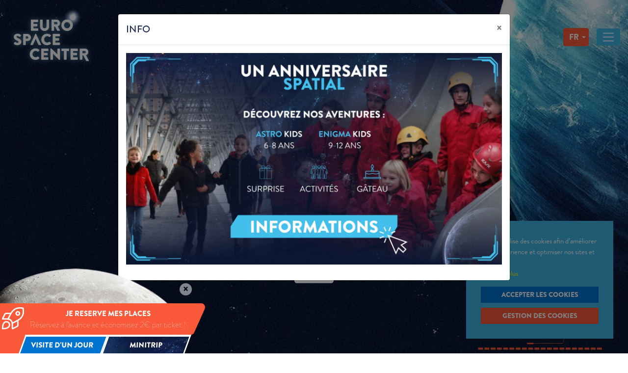

--- FILE ---
content_type: text/html; charset=UTF-8
request_url: https://www.eurospacecenter.be/fr/anniversaire
body_size: 11321
content:
<!DOCTYPE html>
<html lang="fr">
    <head>
        <meta charset="utf-8">
        <meta name="google-site-verification" content="iH9gAlmbe-nuMDlkfA5qwreXj50DdYixXlkHeDY97Rk" />
        <base href="/">
	    <meta name="facebook-domain-verification" content="vx65nelny2lvdyp8xvi1yncslfcs46" />
        <title>Anniversaires - Euro Space Center</title>
        <meta name="X-UA-Compatible" content="IE&#x3D;edge">
<meta name="viewport" content="width&#x3D;device-width,&#x20;initial-scale&#x3D;1.0">
<meta property="og&#x3A;type" content="website">
<meta property="og&#x3A;url" content="https&#x3A;&#x2F;&#x2F;www.eurospacecenter.be&#x2F;fr&#x2F;anniversaire">
<meta property="og&#x3A;image&#x3A;height" content="1080">
<meta property="og&#x3A;image&#x3A;width" content="1920">
<meta property="og&#x3A;image&#x3A;type" content="jpg">
<meta property="og&#x3A;image" content="https&#x3A;&#x2F;&#x2F;www.eurospacecenter.be&#x2F;images&#x2F;og.jpg">
<meta name="description" content="F&#xEA;te&#x20;ton&#x20;anniversaire&#x20;&#xE0;&#x20;l&#x2019;Euro&#x20;Space&#x20;Center&#x20;avec&#x20;tes&#x20;amis">
<meta property="og&#x3A;title" content="Anniversaires">
<meta property="og&#x3A;description" content="F&#xEA;te&#x20;ton&#x20;anniversaire&#x20;&#xE0;&#x20;l&#x2019;Euro&#x20;Space&#x20;Center&#x20;avec&#x20;tes&#x20;amis">
        <link href="&#x2F;css&#x2F;build.app.9d6cab8fe4b1e90317eb.css" media="screen" rel="stylesheet" type="text&#x2F;css">
<link href="&#x2F;images&#x2F;favicon.ico" rel="shortcut&#x20;icon" type="image&#x2F;vnd.microsoft.icon">        <script type="text&#x2F;javascript" src="&#x2F;js&#x2F;build.app.0c4678cc62421dcc5047.js"></script>                        <script id="data-wadrgpd" type="application/json">{"list":[{"name":"google-tag-manager","scripts":["wad-rgpd\/google-tag-manager"]},{"name":"facebook-pixel","scripts":[]}],"state":{"google-tag-manager":false,"facebook-pixel":false,"answer":false}}</script>    </head>
    <body>
        <!-- Google Tag Manager (noscript) -->
<noscript><iframe src="https://www.googletagmanager.com/ns.html?id=GTM-MGX7JH9M"
height="0" width="0" style="display:none;visibility:hidden"></iframe></noscript>
<!-- End Google Tag Manager (noscript) -->
        <div id="anchor-top" class="anchor-top">
            <i class="fal fa-rocket-launch text-secondary"></i>
        </div>
        <div class="navbar-container">
            <nav id="navbar" class="navbar navbar-light navbar-expand-xxl">
                <div class="container-nav">
                    <a class="navbar-brand" href="/">
                        <img src="/images/logo-simple.png" alt="Euro Space Center" class="img-fluid" />
                    </a>
                    <div class="ml-auto mr-3">
                        <div class="dropdown d-xxl-none">
                            <button class="btn btn-secondary text-white dropdown-toggle" type="button" id="dropdownMenuButton" data-toggle="dropdown" aria-haspopup="true" aria-expanded="false">
                                <span class="pr-2">fr</span>
                            </button>
                            <div class="dropdown-menu text-white" aria-labelledby="dropdownMenuButton">
                                                                                                            <a class="dropdown-item text-uppercase active" href="/fr/anniversaire">fr</a>
                                                                            <a class="dropdown-item text-uppercase " href="/nl/anniversaire">nl</a>
                                                                            <a class="dropdown-item text-uppercase " href="/de/anniversaire">de</a>
                                                                            <a class="dropdown-item text-uppercase " href="/en/anniversaire">en</a>
                                                                                                    </div>
                        </div>
                    </div>
                    <button class="navbar-toggler" type="button" data-toggle="collapse" data-target="#navbarText" aria-controls="navbarText" aria-expanded="false" aria-label="Toggle navigation">
                        <i class="fal fa-bars toggler-icon"></i>
                    </button>
                    <div class="collapse navbar-collapse" id="navbarText">
                                                <div class="topnav">
                            <ul class="navbar-nav navbar-pictos mr-auto">
                                			<li class="nav-item  dropdown ">
				<a class="nav-link dropdown-toggle" id="nav-internship" href="/fr/stages"  > 					<span class="nav-icon icon-circle "><span class="eurospace-icon-stage "><span class="path path1 "></span><span class="path path2 "></span><span class="path path3 "></span><span class="path path4 "></span><span class="path path5 "></span><span class="path path6 "></span><span class="path path7 "></span><span class="path path8 "></span><span class="path path9 "></span></span></span> Stages				</a>
									<div class="dropdown-menu" aria-labelledby="nav-internship">
																												<a class="dropdown-item " href="/fr/stages" >
							Découvrez nos stages						</a>
																							<a class="dropdown-item " href="/fr/hebergement" >
							Hébergement						</a>
																							<a class="dropdown-item " href="/fr/restauration" >
							Restauration						</a>
																							<a class="dropdown-item " href="/fr/stages/espace-photo" >
							Photos et vidéos des héros spatiaux						</a>
																</div>
							</li>   
						<li class="nav-item   ">
				<a class="nav-link " id="" href="/fr/minitrip"  > 					<span class="nav-icon icon-circle "><span class="eurospace-icon-we "><span class="path path1 "></span><span class="path path2 "></span><span class="path path3 "></span><span class="path path4 "></span><span class="path path5 "></span><span class="path path6 "></span><span class="path path7 "></span><span class="path path8 "></span><span class="path path9 "></span></span></span> Minitrip				</a>
							</li>   
						<li class="nav-item  dropdown ">
				<a class="nav-link dropdown-toggle" id="" href="/fr/ecole"  > 					<span class="nav-icon icon-circle "><span class="eurospace-icon-ecole "><span class="path path1 "></span><span class="path path2 "></span><span class="path path3 "></span><span class="path path4 "></span><span class="path path5 "></span><span class="path path6 "></span></span></span> Écoles				</a>
									<div class="dropdown-menu" aria-labelledby="">
																												<a class="dropdown-item " href="/fr/ecole#sejours" >
							Séjours						</a>
																							<a class="dropdown-item " href="/fr/ecole#excursions" >
							Excursions						</a>
																							<a class="dropdown-item " href="/fr/restauration" >
							Restauration						</a>
																							<a class="dropdown-item " href="/fr/hebergement" >
							Hébergement						</a>
																							<a class="dropdown-item " href="/fr/ecole/science-at-school" >
							Science at school						</a>
																							<a class="dropdown-item " href="/fr/ecole/cyber-at-school" >
							Cyber at school						</a>
																							<a class="dropdown-item " href="/fr/ecole/ia-at-school" >
							IA at school						</a>
																</div>
							</li>   
						<li class="nav-item   ">
				<a class="nav-link " id="" href="/fr/groupe"  > 					<span class="nav-icon icon-circle "><span class="eurospace-icon-groupe "><span class="path path1 "></span><span class="path path2 "></span><span class="path path3 "></span><span class="path path4 "></span><span class="path path5 "></span><span class="path path6 "></span><span class="path path7 "></span><span class="path path8 "></span><span class="path path9 "></span><span class="path path10 "></span><span class="path path11 "></span><span class="path path12 "></span><span class="path path13 "></span></span></span> Groupes				</a>
							</li>   
						<li class="nav-item   active">
				<a class="nav-link " id="" href="/fr/anniversaire"  > 					<span class="nav-icon icon-circle "><span class="eurospace-icon-anniversaire "><span class="path path1 "></span><span class="path path2 "></span><span class="path path3 "></span><span class="path path4 "></span><span class="path path5 "></span><span class="path path6 "></span></span></span> Anniversaires				</a>
							</li>   
						<li class="nav-item   ">
				<a class="nav-link " id="" href="/fr/entreprise"  > 					<span class="nav-icon icon-circle "><span class="eurospace-icon-entreprise "><span class="path path1 "></span><span class="path path2 "></span><span class="path path3 "></span><span class="path path4 "></span><span class="path path5 "></span><span class="path path6 "></span></span></span> Entreprises				</a>
							</li>   
			                            </ul>
                            <ul class="navbar-nav navbar-pictos navbar-pictos2 mr-auto">
                                			<li class="nav-item   ">
				<a class="nav-link " id="" href="/fr/faq"  > 					<span class="nav-icon icon-circle icon-white"><span class="eurospace-icon-faq "><span class="path path1 "></span><span class="path path2 "></span><span class="path path3 "></span><span class="path path4 "></span><span class="path path5 "></span></span></span> FAQ				</a>
							</li>   
			                            </ul>
                            <ul class="navbar-nav navbar-lang">
                                <li class="nav-item">
	<a class="nav-link active" href="/fr/anniversaire">fr</a>
</li>
<li class="nav-item">
	<a class="nav-link " href="/nl/anniversaire">nl</a>
</li>
<li class="nav-item">
	<a class="nav-link " href="/de/anniversaire">de</a>
</li>
<li class="nav-item">
	<a class="nav-link " href="/en/anniversaire">en</a>
</li>
                            </ul>
                        </div>
                        <div class="subnav">
                            <ul class="navbar-nav">
                                			<li class="nav-item  ">
				<a class="nav-link skew-link " id="" href="/fr/journee-du-spationaute"  > 					Visite d'un jour											<svg class="corner-left" version="1.1" xmlns="http://www.w3.org/2000/svg" xmlns:xlink="http://www.w3.org/1999/xlink" x="0px" y="0px"
    viewBox="0 0 16.4 35.9" style="enable-background:new 0 0 16.4 35.9;" xml:space="preserve">
    <g>
        <path d="M4.3,0C1.2,0-0.9,3.4,0.4,6.4l12.1,26.9c0.7,1.6,2.2,2.6,3.9,2.6V0H4.3z"/>
    </g>
</svg>



									</a>
							</li>   
						<li class="nav-item  ">
				<a class="nav-link last-link " id="" href="/fr/voyager-cafe"  > 					Voyager Cafe									</a>
							</li>   
						<li class="nav-item  ">
				<a class="nav-link hot-link " id="" href="/fr/infos-tarifs"  > 					Infos & tarifs									</a>
							</li>   
						<li class="nav-item  ">
				<a class="nav-link  " id="" href="/fr/gift-card"  > 					Carte cadeau									</a>
							</li>   
						<li class="nav-item  ">
				<a class="nav-link  " id="" href="/fr/evenements"  > 					Events									</a>
							</li>   
						<li class="nav-item  ">
				<a class="nav-link  " id="" href="/fr/job"  > 					Jobs									</a>
							</li>   
						<li class="nav-item  ">
				<a class="nav-link  " id="" href="/fr/l/my-space-job"  > 					My space job									</a>
							</li>   
						<li class="nav-item  ">
				<a class="nav-link  " id="" href="/fr/blog"  > 					Blog									</a>
							</li>   
			                            </ul>
                                                        <nav aria-label="breadcrumb">
	<ol class="breadcrumb d-none d-md-flex">
	    	        <li class="breadcrumb-item ">
	            	                <a href="/">
	                	Accueil					</a>
	                   
	        </li>
	    		        <li class="breadcrumb-item active">
	            Anniversaires   
	        </li>
	    		</ol>
</nav>
                                                    </div>
                                                <ul class="navbar-nav responsivenav">
                            			<li class="nav-item  ">
				<a class="nav-link " id="" href="/fr/journee-du-spationaute"  >
					Visite d’un jour				</a>
							</li>   
						<li class="nav-item  ">
				<a class="nav-link " id="" href="/fr/infos-tarifs"  >
					Infos & tarifs				</a>
							</li>   
						<li class="nav-item  ">
				<a class="nav-link " id="" href="/fr/minitrip"  >
					Minitrip				</a>
							</li>   
						<li class="nav-item dropdown ">
				<a class="nav-link dropdown-toggle" id="" href="/fr/stages"  data-toggle="dropdown" aria-haspopup="true" aria-expanded="false">
					Stages				</a>
									<div class="dropdown-menu" aria-labelledby="">
																												<a class="dropdown-item" href="/fr/stages/espace-photo" >
							Photos et vidéos des héros spatiaux						</a>
																</div>
							</li>   
						<li class="nav-item  ">
				<a class="nav-link " id="" href="/fr/ecole"  >
					Écoles				</a>
							</li>   
						<li class="nav-item  ">
				<a class="nav-link " id="" href="/fr/groupe"  >
					Groupes				</a>
							</li>   
						<li class="nav-item  active">
				<a class="nav-link " id="" href="/fr/anniversaire"  >
					Anniversaires				</a>
							</li>   
						<li class="nav-item  ">
				<a class="nav-link " id="" href="/fr/entreprise"  >
					Entreprises				</a>
							</li>   
						<li class="nav-item  ">
				<a class="nav-link " id="" href="/fr/voyager-cafe"  >
					Voyager Cafe				</a>
							</li>   
						<li class="nav-item  ">
				<a class="nav-link " id="" href="/fr/gift-card"  >
					Carte cadeau				</a>
							</li>   
						<li class="nav-item  ">
				<a class="nav-link " id="" href="/fr/evenements"  >
					Events				</a>
							</li>   
						<li class="nav-item  ">
				<a class="nav-link " id="" href="/fr/faq"  >
					FAQ				</a>
							</li>   
			                        </ul>
                    </div>
                </div>
            </nav>
        </div>
        <div id="content">
		    
<script id="data-prices-birthdays" type="application/json">
{
	"1":"26.00","2":"26.00"}
</script>

<script id="data-languages" type="application/json">
{"language":"fr"}</script>



<section class="banner-container">
	    <div id="carousel-banner" class="carousel carousel-banner slide wow fadeIn" data-ride="carousel">
                
		<div class="carousel-inner">
									<div style="background-image: url('https://www.eurospacecenter.be/images/banner/3.jpg?1597234429');" class="carousel-item active">
			</div>
								</div>
	</div>
	<div class="banner wow fadeIn overflow-hidden">
        <div class="video-filter d-none d-xl-block">
            <video class="h-100" muted autoplay loop>
                <source src="/videos/anniversaire.mp4" type="video/mp4">
                Your browser does not support the video tag.
            </video>
        </div>
		<div class="banner-logo">
			<img src="/images/eurospace-center-big.png" alt="Euro Space Center" class="img-fluid">
            <h1 class="">Anniversaires</h1>
            <span class="eurospace-icon-anniversaire icon-big"><span class="path path1 "></span><span class="path path2 "></span><span class="path path3 "></span><span class="path path4 "></span><span class="path path5 "></span><span class="path path6 "></span></span>		</div>
	</div>

    <div class="deco-bar orange-bar">
    </div>
</section>
<section class="section position-relative">
	<div class="container">
        <div class="row">
            <div class="col-lg-5">
                <div class="text-center">
                    <h2 class="text-secondary mb-4">Fête ton anniversaire à l’Euro Space Center avec tes amis</h2>
                    <p class="text-primary-dark">Passe un cap important et souffle tes bougies à bord de notre station spatiale. Invite tes amis à venir découvrir les secrets des astronautes et choisis une des 2 aventures disponibles.</p>
                </div>
            </div>
        </div>
	</div>
    <div class="img-full-right bg-video-anniversaire wow fadeIn" data-wow-delay=".2s">
        <div class="video embed-responsive embed-responsive-16by9">
                        ?>
            <div class="video-player youtube" data-iframe="https://www.youtube.com/embed/RJqRBdmH0Jg?rel=0&showinfo=0&autoplay=1&mute=1">
                <div class="play-button">
                </div>
            </div>
        </div>
    </div>
    <div class="deco-bar primary-bar bars-inverse">
    </div>
</section>

<section class="position-relative">
	<div class="section">
		<div class="container">
            <h2 class="text-center text-secondary mb-0">2 aventures :</h2>
		</div>
	</div>
	<div class="section-bottom bg-primary-dark position-relative text-white wow fadeIn">
        <div class="section-absolute bg-primary d-none d-lg-block"></div>
		<div class="container">
            <div class="section-negative">
                <div class="row">
                    <div class="col-lg-6">
                        <div class="section-circle">
                            <div class="row justify-content-center">
                                <div class="col-6 col-lg-12">
                                    <div class="img-circle bg-astrokids">
                                    </div>
                                </div>
                            </div>
                            <h3>Astrokids</h3>
                            <div class="px-4">
                                <div class="row justify-content-center">
                                    <div class="col-auto">
                                        <div class="text-left mb-4">
                                            <p class="text-white font-weight-bolder text-uppercase mb-1">Age</p>
                                            <div class="box box-white rounded-left text-primary wow fadeInLeft" data-wow-delay=".1s">
                                                6 > 8 ans                                                

<svg class="corner-right" version="1.1" xmlns="http://www.w3.org/2000/svg" xmlns:xlink="http://www.w3.org/1999/xlink" x="0px" y="0px"
	viewBox="0 0 16.4 35.9" style="enable-background:new 0 0 16.4 35.9;" xml:space="preserve">
    <g>
        <path d="M0,0v35.9c1.7,0,3.2-1,3.9-2.6L16,6.4c1.3-3-0.8-6.4-3.9-6.4H0z"/>
    </g>
</svg>


                                            </div>
                                        </div>
                                    </div>
                                    <div class="col-auto">
                                        <div class="text-left mb-4">
                                            <p class="text-white font-weight-bolder text-uppercase mb-1">Durée</p>
                                            <div class="box box-white rounded-left text-primary wow fadeInLeft" data-wow-delay=".2s">
                                            	2h30                                                

<svg class="corner-right" version="1.1" xmlns="http://www.w3.org/2000/svg" xmlns:xlink="http://www.w3.org/1999/xlink" x="0px" y="0px"
	viewBox="0 0 16.4 35.9" style="enable-background:new 0 0 16.4 35.9;" xml:space="preserve">
    <g>
        <path d="M0,0v35.9c1.7,0,3.2-1,3.9-2.6L16,6.4c1.3-3-0.8-6.4-3.9-6.4H0z"/>
    </g>
</svg>


                                            </div>
                                        </div>
                                    </div>
                                    <div class="col-auto">
                                        <div class="text-left mb-4">
                                            <p class="text-white font-weight-bolder text-uppercase mb-1">Groupe</p>
                                            <div class="box box-white rounded-left text-primary wow fadeInLeft" data-wow-delay=".2s">
                                                Min. 10 participants                                                

<svg class="corner-right" version="1.1" xmlns="http://www.w3.org/2000/svg" xmlns:xlink="http://www.w3.org/1999/xlink" x="0px" y="0px"
	viewBox="0 0 16.4 35.9" style="enable-background:new 0 0 16.4 35.9;" xml:space="preserve">
    <g>
        <path d="M0,0v35.9c1.7,0,3.2-1,3.9-2.6L16,6.4c1.3-3-0.8-6.4-3.9-6.4H0z"/>
    </g>
</svg>


                                            </div>
                                        </div>
                                    </div>
                                </div>
                            </div>
                            <div class="text-white text-center">
                            	<p>Les mercredis, samedis ou dimanches après-midis</p>

                                                                <p>
                                    Les invitations et un carnet souvenir sont offerts.                                </p>
                                <p>
                                    Prouve que tu as l’étoffe d’un héros spatial et résous notre énigme intergalactique !                                    <br/>
                                    Tu as découvert une boîte cadenassée sur une autre planète, mais que contient-elle ? Pour le savoir, tu devras réussir plusieurs tests de l’entraînement des astronautes. Chaque test réussi te donne accès à un code. Réunis tous les codes pour ouvrir la boîte !                                    <br/>
                                </p>
                                <p><strong>Ce qui est compris :</strong></p>

                                <ul class="list-unstyled mb-5">
                                    <li>2h30 d’animation avec un Space Instructor ; les enfants pourront tous tester 4 simulateurs parmi le Moonwalk XP, la chaise multiaxes, le Free Fall Slide et le Space Show</li>
                                    <li>Un gâteau au choix</li>
                                                                       <li>Les enfants repartent avec une photo souvenir et un diplôme. Le héros du jour repart avec un T-shirt Euro Space Center ainsi qu’un badge. </li>
                                </ul>
                                <a href="/fr/anniversaire#reserve" class="btn btn-white btn-lg text-secondary wow fadeInLeft" data-wow-delay=".4s">
                                    Je réserve                                    
<svg class="corner-left" version="1.1" xmlns="http://www.w3.org/2000/svg" xmlns:xlink="http://www.w3.org/1999/xlink" x="0px" y="0px"
	viewBox="0 0 16.4 35.9" style="enable-background:new 0 0 16.4 35.9;" xml:space="preserve">
    <g>
        <path d="M16.4,35.9V0c-1.7,0-3.2,1-3.9,2.6L0.4,29.5c-1.3,3,0.8,6.4,3.9,6.4H16.4z"/>
    </g>
</svg>


                                    

<svg class="corner-right" version="1.1" xmlns="http://www.w3.org/2000/svg" xmlns:xlink="http://www.w3.org/1999/xlink" x="0px" y="0px"
	viewBox="0 0 16.4 35.9" style="enable-background:new 0 0 16.4 35.9;" xml:space="preserve">
    <g>
        <path d="M0,0v35.9c1.7,0,3.2-1,3.9-2.6L16,6.4c1.3-3-0.8-6.4-3.9-6.4H0z"/>
    </g>
</svg>


                                </a>
                                <div class="text-right mt-5">
                                    <div class="box box-primary-dark rounded text-white">
                                        Partager                                    </div>
                                    <a class="btn btn-primary-dark text-white rounded" href="https://www.facebook.com/sharer.php?u=https://www.eurospacecenter.be/fr/anniversaire" rel="nofollow" onclick="javascript:window.open(this.href, '', 'menubar=no,toolbar=no,resizable=yes,scrollbars=yes,height=500,width=700');return false;" title="Partager sur Facebook">
                                        <i class="fab fa-facebook-square"></i>
                                    </a>
                                    <a class="btn btn-primary-dark text-white rounded-left" href="https://twitter.com/share?url=https://www.eurospacecenter.be/fr/anniversaire&text=Anniversaires" rel="nofollow" onclick="javascript:window.open(this.href, '', 'menubar=no,toolbar=no,resizable=yes,scrollbars=yes,height=400,width=700');return false;" title="Partager sur Twitter">
                                        <i class="fab fa-twitter"></i>
                                        

<svg class="corner-right" version="1.1" xmlns="http://www.w3.org/2000/svg" xmlns:xlink="http://www.w3.org/1999/xlink" x="0px" y="0px"
	viewBox="0 0 16.4 35.9" style="enable-background:new 0 0 16.4 35.9;" xml:space="preserve">
    <g>
        <path d="M0,0v35.9c1.7,0,3.2-1,3.9-2.6L16,6.4c1.3-3-0.8-6.4-3.9-6.4H0z"/>
    </g>
</svg>


                                    </a>
                                </div>
                            </div>
                        </div>
                    </div>
                    <div class="col-lg">
                        <div class="section-circle">
                            <div class="row justify-content-center">
                                <div class="col-6 col-lg-12">
                                    <div class="img-circle bg-escape-game">
                                    </div>
                                </div>
                            </div>
                            <h3>Enigma kids</h3>
                            <div class="px-4">
                                <div class="row justify-content-center">
                                    <div class="col-lg-auto">
                                        <div class="text-left mb-4">
                                            <p class="text-white font-weight-bolder text-uppercase mb-1">Age</p>
                                            <div class="box box-white rounded-left text-primary-dark wow fadeInLeft" data-wow-delay=".1s">
                                                9 > 12 ans                                                

<svg class="corner-right" version="1.1" xmlns="http://www.w3.org/2000/svg" xmlns:xlink="http://www.w3.org/1999/xlink" x="0px" y="0px"
	viewBox="0 0 16.4 35.9" style="enable-background:new 0 0 16.4 35.9;" xml:space="preserve">
    <g>
        <path d="M0,0v35.9c1.7,0,3.2-1,3.9-2.6L16,6.4c1.3-3-0.8-6.4-3.9-6.4H0z"/>
    </g>
</svg>


                                            </div>
                                        </div>
                                    </div>
                                    <div class="col-lg-auto">
                                        <div class="text-left mb-4">
                                            <p class="text-white font-weight-bolder text-uppercase mb-1">Durée</p>
                                            <div class="box box-white rounded-left text-primary-dark wow fadeInLeft" data-wow-delay=".2s">
                                                2h30                                                

<svg class="corner-right" version="1.1" xmlns="http://www.w3.org/2000/svg" xmlns:xlink="http://www.w3.org/1999/xlink" x="0px" y="0px"
	viewBox="0 0 16.4 35.9" style="enable-background:new 0 0 16.4 35.9;" xml:space="preserve">
    <g>
        <path d="M0,0v35.9c1.7,0,3.2-1,3.9-2.6L16,6.4c1.3-3-0.8-6.4-3.9-6.4H0z"/>
    </g>
</svg>


                                            </div>
                                        </div>
                                    </div>
                                    <div class="col-lg-auto">
                                        <div class="text-left mb-4">
                                            <p class="text-white font-weight-bolder text-uppercase mb-1">Groupe</p>
                                            <div class="box box-white rounded-left text-primary-dark wow fadeInLeft" data-wow-delay=".2s">
                                                Min. 10 participants                                                

<svg class="corner-right" version="1.1" xmlns="http://www.w3.org/2000/svg" xmlns:xlink="http://www.w3.org/1999/xlink" x="0px" y="0px"
	viewBox="0 0 16.4 35.9" style="enable-background:new 0 0 16.4 35.9;" xml:space="preserve">
    <g>
        <path d="M0,0v35.9c1.7,0,3.2-1,3.9-2.6L16,6.4c1.3-3-0.8-6.4-3.9-6.4H0z"/>
    </g>
</svg>


                                            </div>
                                        </div>
                                    </div>
                                </div>
                            </div>
                            <div class="text-white text-center">
                            	<p>Les mercredis, samedis ou dimanches après-midis + durant les vacances scolaires</p>
                                <p>
                                    Participe à notre escape game spatial et montre tes qualités d’astronaute. Tes collègues astronautes ont laissé une valise cadenassée dans la station spatiale.                                    <br/>
                                    A toi de récolter des indices et d’élucider des énigmes pour réunir les codes dont tu as besoin pour ouvrir cette valise.                                    <br/>
                                </p>
                               	<p><strong>Ce qui est compris :</strong></p>
                                <ul class="list-unstyled mb-5">
                                    <li>2h30 d’animation avec un Space Instructor ; les enfants pourront tous tester 4 simulateurs parmi le Moonwalk XP, la chaise multiaxes, le Space Rotor et le Space Show</li>
                                    <li>Un gâteau au choix</li>
                                    <li>Les enfants repartent avec une photo souvenir et un diplôme. Le héros du jour repart avec un T-shirt Euro Space Center ainsi qu’un badge. </li>
                                </ul>
                                <a href="/fr/anniversaire#reserve" class="btn btn-white btn-lg text-secondary wow fadeInLeft" data-wow-delay=".4s">
                                    Je réserve                                    
<svg class="corner-left" version="1.1" xmlns="http://www.w3.org/2000/svg" xmlns:xlink="http://www.w3.org/1999/xlink" x="0px" y="0px"
	viewBox="0 0 16.4 35.9" style="enable-background:new 0 0 16.4 35.9;" xml:space="preserve">
    <g>
        <path d="M16.4,35.9V0c-1.7,0-3.2,1-3.9,2.6L0.4,29.5c-1.3,3,0.8,6.4,3.9,6.4H16.4z"/>
    </g>
</svg>


                                    

<svg class="corner-right" version="1.1" xmlns="http://www.w3.org/2000/svg" xmlns:xlink="http://www.w3.org/1999/xlink" x="0px" y="0px"
	viewBox="0 0 16.4 35.9" style="enable-background:new 0 0 16.4 35.9;" xml:space="preserve">
    <g>
        <path d="M0,0v35.9c1.7,0,3.2-1,3.9-2.6L16,6.4c1.3-3-0.8-6.4-3.9-6.4H0z"/>
    </g>
</svg>


                                </a>
                                <div class="text-right mt-5">
                                    <div class="box box-primary rounded text-white">
                                        Partager                                    </div>
                                    <a class="btn btn-primary text-white rounded" href="https://www.facebook.com/sharer.php?u=https://www.eurospacecenter.be/fr/anniversaire" rel="nofollow" onclick="javascript:window.open(this.href, '', 'menubar=no,toolbar=no,resizable=yes,scrollbars=yes,height=500,width=700');return false;" title="Partager sur Facebook">
                                        <i class="fab fa-facebook-square"></i>
                                    </a>
                                    <a class="btn btn-primary text-white rounded-left" href="https://twitter.com/share?url=https://www.eurospacecenter.be/fr/anniversaire&text=Anniversaires" rel="nofollow" onclick="javascript:window.open(this.href, '', 'menubar=no,toolbar=no,resizable=yes,scrollbars=yes,height=400,width=700');return false;" title="Partager sur Twitter">
                                        <i class="fab fa-twitter"></i>
                                        

<svg class="corner-right" version="1.1" xmlns="http://www.w3.org/2000/svg" xmlns:xlink="http://www.w3.org/1999/xlink" x="0px" y="0px"
	viewBox="0 0 16.4 35.9" style="enable-background:new 0 0 16.4 35.9;" xml:space="preserve">
    <g>
        <path d="M0,0v35.9c1.7,0,3.2-1,3.9-2.6L16,6.4c1.3-3-0.8-6.4-3.9-6.4H0z"/>
    </g>
</svg>


                                    </a>
                                </div>
                            </div>
                        </div>
                    </div>
                </div>
            </div>
        </div>
	</div>
    <div class="deco-bar orange-bar bars-inverse">
    </div>
</section>
<section id="reserve" class="section">
	<div class="container">
	    <div class="text-center">
            <h2 class="text-secondary h-deco deco-bars">
				Je réserve<br>mon anniversaire                <img src="/images/deco/orange-leftbar.svg" class="el-deco lb" />
                <img src="/images/deco/orange-rightbar.svg" class="el-deco rb" />
            </h2>
        </div>

		<div id="reserve-form">
			<div class="container">
												<form method="POST" action="&#x2F;fr&#x2F;anniversaire&#x23;reserve">				<div class="mb-5">
					<div class="row">
						<div class="col-lg">
							<div class="step">
								<div class="circle">1</div>
								<div class="form-group "><label for="dateBirthday">Choisissez la date</label><input type="text" name="dateBirthday" id="dateBirthday" class="date&#x20;form-control" placeholder="YYYY-MM-DD" value=""></div>
							</div>
						</div>
						<div class="col-lg">
							<div class="step">
								<div class="circle">2</div>
								<label>Tarif</label>
								<br>
								<p class="h3 text-secondary mb-0"><span id="priceBirthday" class="span-price"></span></p>
                                <p class="text-primary-dark"><small>26.00 € par personne</small></p>
							</div>
						</div>
						<div class="col-lg">
							<div class="step">
								<div class="circle bg-white"></div>
								<label>Comprend</label>
								<p class="text-primary-dark">Un gâteau / Un cadeau / Une photo</p>
							</div>
						</div>
					</div>
				</div>
				<div class="row">
					<div class="col-lg-5">
						<div class="text-primary-dark d-flex align-items-center mb-3">
                            <div class="circle ml-0 mr-3">3</div>
							<h3 class="mb-0">Pré-réservation</h3>
						</div>
						<p class="text-primary mb-4">
							<strong>Vous souhaitez effectuer une pré-réservation ?</strong>
							<br>
							Remplissez le formulaire ci-dessous et nous vous recontacterons dans les plus brefs délais pour confirmer l'inscription de votre enfant :						</p>
						<div class="form-right">
							<div class="form-group "><label>Nom &amp; prénom du parent responsable</label><input type="text" name="name" class="form-control" value=""></div>
							<div class="form-group "><label>Nom &amp; prénom du héros du jour</label><input type="text" name="nameChild" class="form-control" value=""></div>
							<div class="form-group "><label>Date de naissance de votre enfant</label><input type="text" name="ageChild" class="form-control" value=""></div>
							<div class="form-group "><label>Nombre de participant<br><small>Enfants et adultes</small></label><input type="number" name="number" class="element-birthday&#x20;element-nbParticipants&#x20;form-control" min="10" value="10"></div>
                            <div class="d-none">
							<div class="form-group "><label>Email</label><input type="text" name="email" class="form-control" value=""></div>
                            </div>
							<div class="form-group "><label>Email</label><input type="text" name="contact" class="form-control" value=""></div>
							<div class="form-group "><label>Téléphone</label><input type="text" name="phone" class="form-control" value=""></div>
							<div class="form-group "><label for="selectBirthday">Choisissez la formule</label><select name="selectBirthday" id="selectBirthday" class="select-formule&#x20;element-birthday&#x20;form-control"><option value="1">Astrokids</option>
<option value="2">Enigma kids</option></select></div>
							<input type="hidden" name="csrf" class="form-control" value="ae8524e6b92716f5509da15c9170f401-46f900cbcd7026485f1c4a8d2c2d651d">							<input type="hidden" name="typeEmail" id="typeEmail" class="form-control" value="MTc2ODcwNTcwMA&#x3D;&#x3D;">														<div class="form-group mt-5">
								<button name="submit" type="submit" class="btn-primary-dark btn" value="Je réserve">
									Je réserve									

<svg class="corner-right" version="1.1" xmlns="http://www.w3.org/2000/svg" xmlns:xlink="http://www.w3.org/1999/xlink" x="0px" y="0px"
	viewBox="0 0 16.4 35.9" style="enable-background:new 0 0 16.4 35.9;" xml:space="preserve">
    <g>
        <path d="M0,0v35.9c1.7,0,3.2-1,3.9-2.6L16,6.4c1.3-3-0.8-6.4-3.9-6.4H0z"/>
    </g>
</svg>


									
<svg class="corner-left" version="1.1" xmlns="http://www.w3.org/2000/svg" xmlns:xlink="http://www.w3.org/1999/xlink" x="0px" y="0px"
	viewBox="0 0 16.4 35.9" style="enable-background:new 0 0 16.4 35.9;" xml:space="preserve">
    <g>
        <path d="M16.4,35.9V0c-1.7,0-3.2,1-3.9,2.6L0.4,29.5c-1.3,3,0.8,6.4,3.9,6.4H16.4z"/>
    </g>
</svg>


								</button>
							</div>
						</div>

					</div>
					<div class="offset-lg-2 col-lg-5">
						<p class="font-weight-bolder text-primary-dark text-uppercase mb-1">Besoin d'aide ?</p>

<a href="tel:+3261656465" class="btn btn-primary-dark rounded-left">
	<span class="btn-flex">
		<i class="eurospace-icon-telephone"></i> +32(0)61 65 64 65	</span>
	

<svg class="corner-right" version="1.1" xmlns="http://www.w3.org/2000/svg" xmlns:xlink="http://www.w3.org/1999/xlink" x="0px" y="0px"
	viewBox="0 0 16.4 35.9" style="enable-background:new 0 0 16.4 35.9;" xml:space="preserve">
    <g>
        <path d="M0,0v35.9c1.7,0,3.2-1,3.9-2.6L16,6.4c1.3-3-0.8-6.4-3.9-6.4H0z"/>
    </g>
</svg>


</a>
<p class="mt-1 text-primary-dark">de 9h à 16h</p>

<p class="font-weight-bolder text-secondary text-uppercase mb-1">Réservations</p>
<a href="tel:+3261650133" class="btn btn-secondary rounded-left">
	<span class="btn-flex">
		<i class="eurospace-icon-telephone-info"></i> +32(0)61 65 01 33
	</span>
	

<svg class="corner-right" version="1.1" xmlns="http://www.w3.org/2000/svg" xmlns:xlink="http://www.w3.org/1999/xlink" x="0px" y="0px"
	viewBox="0 0 16.4 35.9" style="enable-background:new 0 0 16.4 35.9;" xml:space="preserve">
    <g>
        <path d="M0,0v35.9c1.7,0,3.2-1,3.9-2.6L16,6.4c1.3-3-0.8-6.4-3.9-6.4H0z"/>
    </g>
</svg>


</a>
<a href="mailto:booking@eurospacecenter.be" class="btn btn-secondary text-transform-none rounded-right ml-xxl-4">
	<span class="btn-flex">
		<i class="eurospace-icon-enveloppe"></i> booking@eurospacecenter.be	</span>
	
<svg class="corner-left" version="1.1" xmlns="http://www.w3.org/2000/svg" xmlns:xlink="http://www.w3.org/1999/xlink" x="0px" y="0px"
	viewBox="0 0 16.4 35.9" style="enable-background:new 0 0 16.4 35.9;" xml:space="preserve">
    <g>
        <path d="M16.4,35.9V0c-1.7,0-3.2,1-3.9,2.6L0.4,29.5c-1.3,3,0.8,6.4,3.9,6.4H16.4z"/>
    </g>
</svg>


</a>
<p class="mt-1 text-secondary">de 9h à 16h</p>

<p class="font-weight-bolder text-primary text-uppercase mb-1">Informations</p>
<a href="mailto:info@eurospacecenter.be" class="btn btn-primary text-transform-none rounded-left mb-3">
	<span class="btn-flex">
		<i class="eurospace-icon-enveloppe"></i> info@eurospacecenter.be	</span>
	

<svg class="corner-right" version="1.1" xmlns="http://www.w3.org/2000/svg" xmlns:xlink="http://www.w3.org/1999/xlink" x="0px" y="0px"
	viewBox="0 0 16.4 35.9" style="enable-background:new 0 0 16.4 35.9;" xml:space="preserve">
    <g>
        <path d="M0,0v35.9c1.7,0,3.2-1,3.9-2.6L16,6.4c1.3-3-0.8-6.4-3.9-6.4H0z"/>
    </g>
</svg>


</a>



					</div>
				</div>
				<form method="POST" action="&#x2F;fr&#x2F;anniversaire&#x23;reserve">			</div>
        </div>

	</div>
</section>
<section class="section-menu">
    <div class="row no-gutters">
        <div class="col-lg col-md-6">
            <div class="menu bg-1 wow fadeIn">
                <span class="eurospace-icon-stage icon-big"><span class="path path1 text-primary"></span><span class="path path2 text-primary"></span><span class="path path3 text-primary"></span><span class="path path4 text-primary"></span><span class="path path5 text-primary"></span><span class="path path6 text-primary"></span><span class="path path7 text-primary"></span><span class="path path8 "></span><span class="path path9 text-primary"></span></span>                <h3>Stages</h3>
                <p>Nos offres de stages pour les enfants durant les vacances scolaires vont vous étonner. En route pour des aventures trépidantes !</p>
                <a href="/fr/stages" class="btn btn-primary-dark rounded-right wow fadeInRight" data-wow-delay=".2s">
                    Je découvre                    <svg class="corner-left" version="1.1" xmlns="http://www.w3.org/2000/svg" xmlns:xlink="http://www.w3.org/1999/xlink" x="0px" y="0px"
    viewBox="0 0 16.4 35.9" style="enable-background:new 0 0 16.4 35.9;" xml:space="preserve">
    <g>
        <path d="M4.3,0C1.2,0-0.9,3.4,0.4,6.4l12.1,26.9c0.7,1.6,2.2,2.6,3.9,2.6V0H4.3z"/>
    </g>
</svg>



                </a>
            </div>
        </div>
        <div class="col-lg col-md-6">
            <div class="menu bg-2 wow fadeIn" data-wow-delay=".1s">
                <span class="eurospace-icon-ecole icon-big"><span class="path path1 "></span><span class="path path2 "></span><span class="path path3 text-primary"></span><span class="path path4 text-primary"></span><span class="path path5 text-primary"></span><span class="path path6 text-primary"></span></span>                <h3>Écoles</h3>
                <p>Nos classes d’astronautes ont une renommée mondiale. Découvrez nos différentes formules et choisissez celle qui convient le mieux à vos élèves.</p>
                <a href="/fr/ecole" class="btn btn-primary-dark rounded-right wow fadeInRight" data-wow-delay=".3s">
                    Je découvre                    <svg class="corner-left" version="1.1" xmlns="http://www.w3.org/2000/svg" xmlns:xlink="http://www.w3.org/1999/xlink" x="0px" y="0px"
    viewBox="0 0 16.4 35.9" style="enable-background:new 0 0 16.4 35.9;" xml:space="preserve">
    <g>
        <path d="M4.3,0C1.2,0-0.9,3.4,0.4,6.4l12.1,26.9c0.7,1.6,2.2,2.6,3.9,2.6V0H4.3z"/>
    </g>
</svg>



                </a>
            </div>
        </div>
        <div class="col-lg col-md-6">
            <div class="menu bg-3 wow fadeIn" data-wow-delay=".2s">
            <span class="eurospace-icon-anniversaire icon-big"><span class="path path1 text-primary"></span><span class="path path2 text-primary"></span><span class="path path3 "></span><span class="path path4 "></span><span class="path path5 "></span><span class="path path6 "></span></span>                <h3>Anniversaires</h3>
                <p>Que rêver de mieux qu’un anniversaire entouré de héros spatiaux ? Viens faire la fête à l’Euro Space Center et envoie tes copains dans l’espace.</p>
                <a href="/fr/anniversaire" class="btn btn-primary-dark rounded-right wow fadeInRight" data-wow-delay=".4s">
                    Je découvre                    <svg class="corner-left" version="1.1" xmlns="http://www.w3.org/2000/svg" xmlns:xlink="http://www.w3.org/1999/xlink" x="0px" y="0px"
    viewBox="0 0 16.4 35.9" style="enable-background:new 0 0 16.4 35.9;" xml:space="preserve">
    <g>
        <path d="M4.3,0C1.2,0-0.9,3.4,0.4,6.4l12.1,26.9c0.7,1.6,2.2,2.6,3.9,2.6V0H4.3z"/>
    </g>
</svg>



                </a>
            </div>
        </div>
        <div class="col-lg col-md-6">
            <div class="menu bg-4 wow fadeIn" data-wow-delay=".3s">
                <span class="eurospace-icon-groupe icon-big"><span class="path path1 text-primary"></span><span class="path path2 text-primary"></span><span class="path path3 text-primary"></span><span class="path path4 text-primary"></span><span class="path path5 text-primary"></span><span class="path path6 text-primary"></span><span class="path path7 text-primary"></span><span class="path path8 text-primary"></span><span class="path path9 text-primary"></span><span class="path path10 text-primary"></span><span class="path path11 text-primary"></span><span class="path path12 text-primary"></span><span class="path path13 "></span></span>                <h3>Minitrip</h3>
                <p>Vous avez soif d’aventure spatiale ? En famille ou entre amis, choisissez votre mission spatiale et vivez une aventure hors norme durent 2 jours et 1 nuit.</p>
                <a href="/fr/minitrip" class="btn btn-primary-dark rounded-right wow fadeInRight" data-wow-delay=".5s">
                    Je découvre                    <svg class="corner-left" version="1.1" xmlns="http://www.w3.org/2000/svg" xmlns:xlink="http://www.w3.org/1999/xlink" x="0px" y="0px"
    viewBox="0 0 16.4 35.9" style="enable-background:new 0 0 16.4 35.9;" xml:space="preserve">
    <g>
        <path d="M4.3,0C1.2,0-0.9,3.4,0.4,6.4l12.1,26.9c0.7,1.6,2.2,2.6,3.9,2.6V0H4.3z"/>
    </g>
</svg>



                </a>
            </div>
        </div>
        <div class="col-lg">
            <div class="menu bg-5 wow fadeIn" data-wow-delay=".4s">
                <span class="eurospace-icon-entreprise icon-big"><span class="path path1 "></span><span class="path path2 "></span><span class="path path3 text-primary"></span><span class="path path4 text-primary"></span><span class="path path5 text-primary"></span><span class="path path6 text-primary"></span></span>                <h3>Entreprises</h3>
                <div class="row justify-content-center">
                    <div class="col-lg col-md-6 col">
                        <p>À la recherche d’une activité en équipe pour votre entreprise ? Cap sur l’Euro Space Center pour une expérience VIP 5 étoiles.</p>
                    </div>
                </div>
                <a href="/fr/entreprise" class="btn btn-primary-dark rounded-right wow fadeInRight" data-wow-delay=".6s">
                    Je découvre                    <svg class="corner-left" version="1.1" xmlns="http://www.w3.org/2000/svg" xmlns:xlink="http://www.w3.org/1999/xlink" x="0px" y="0px"
    viewBox="0 0 16.4 35.9" style="enable-background:new 0 0 16.4 35.9;" xml:space="preserve">
    <g>
        <path d="M4.3,0C1.2,0-0.9,3.4,0.4,6.4l12.1,26.9c0.7,1.6,2.2,2.6,3.9,2.6V0H4.3z"/>
    </g>
</svg>



                </a>
            </div>
        </div>
    </div>
    <div class="deco-bar triangle-primary-dark triangle-left triangle-only"></div>
</section>
        </div>
		<footer>
            <div class="topfooter">
                <div class="container">
                    <div class="row">
                        <div class="col-lg-3">
                            <div class="mb-3">
                                <a class="wow fadeIn" href="/fr/"><img src="/images/eurospace-center-white.png" alt="Euro Space Center" class="img-fluid"></a>
                            </div>

                            <p class="mb-1"><small><strong class="text-uppercase">Inscrivez-vous à notre newsletter</strong></small></p>
                            <div class="row small-gutters">
                                <div class="col-xl"><input id="email-newsletter-input-before" class="form-control mb-3" placeholder="Email" /></div>
                                <div class="col-xl-auto"><a class="btn btn-primary text-white mb-3" data-toggle="modal" data-target="#modal-newsletter" href="#">Je m'inscris</a></div>
                            </div>

                            <small>Suivez-nous sur les réseaux sociaux</small>
                            <ul class="list-inline mt-2">
                                <li class="list-inline-item">
                                    <a class="text-white" href="https://www.facebook.com/eurospacecenter/"><i class="fab fa-facebook-square fa-1x"></i></a>
                                </li>
                                <li class="list-inline-item">
                                    <a class="text-white" href="https://twitter.com/eurospacecenter"><i class="fab fa-twitter fa-1x"></i></a>
                                </li>
                                <li class="list-inline-item">
                                    <a class="text-white" href="https://www.instagram.com/eurospacecenter/"><i class="fab fa-instagram fa-1x"></i></a>
                                </li>
                                <li class="list-inline-item">
                                    <a class="text-white" href="https://www.youtube.com/channel/UCP03VOvXf095-MqSvdcB9HQ"><i class="fab fa-youtube fa-1x"></i></a>
                                </li>
                            </ul>
                            <p class="mb-0 pb-3">
                                <small>
                                    2021
                                    <a class="links-footer" href="/" rel="nofollow" target="_blank">
                                      Euro Space Center
                                    </a>
                                    -
                                    Tous droits réservés                                    -
                                    <a class="links-footer" href="https://www.webadev.com/" rel="nofollow" target="_blank">
                                        Webadev
                                    </a>
                                </small>
                            </p>
                            <div id="TA_certificateOfExcellence209" class="TA_certificateOfExcellence"><ul id="Ieg7p5Kj9da" class="TA_links kVQkYTg1xxIh"><li id="xUvrQxAAU3" class="AYYhR7cjn7t"><a target="_blank" href="https://www.tripadvisor.fr/Attraction_Review-g776162-d774884-Reviews-Euro_Space_Center-Transinne_Luxembourg_Province_The_Ardennes_Wallonia.html"><img src="https://static.tacdn.com/img2/travelers_choice/widgets/tchotel_2022_LL.png" alt="TripAdvisor" class="widCOEImg" id="CDSWIDCOELOGO"/></a></li></ul></div><script async src="https://www.jscache.com/wejs?wtype=certificateOfExcellence&amp;uniq=209&amp;locationId=774884&amp;lang=fr&amp;year=2022&amp;display_version=2" data-loadtrk onload="this.loadtrk=true"></script>
                                                    </div>
                        <div class="col-lg-3">

                            <p class="font-weight-bolder text-uppercase mb-1">Besoin d'aide ?</p>
                            <a href="tel:+3261656465" class="btn btn-white btn-lg rounded-left text-primary-dark wow fadeInLeft" data-wow-delay=".1s">
                                <i class="eurospace-icon-telephone"></i> +32(0)61 65 64 65
                                

<svg class="corner-right" version="1.1" xmlns="http://www.w3.org/2000/svg" xmlns:xlink="http://www.w3.org/1999/xlink" x="0px" y="0px"
	viewBox="0 0 16.4 35.9" style="enable-background:new 0 0 16.4 35.9;" xml:space="preserve">
    <g>
        <path d="M0,0v35.9c1.7,0,3.2-1,3.9-2.6L16,6.4c1.3-3-0.8-6.4-3.9-6.4H0z"/>
    </g>
</svg>


                            </a>
                            <p class="mt-1">de 9h à 16h</p>

                            <p class="font-weight-bolder text-uppercase mb-1">Réservations</p>

                            <a href="tel:+3261650133" class="btn btn-secondary btn-lg rounded-left wow fadeInLeft" data-wow-delay=".2s">
                                <i class="eurospace-icon-telephone-info"></i> +32(0)61 65 01 33
                                

<svg class="corner-right" version="1.1" xmlns="http://www.w3.org/2000/svg" xmlns:xlink="http://www.w3.org/1999/xlink" x="0px" y="0px"
	viewBox="0 0 16.4 35.9" style="enable-background:new 0 0 16.4 35.9;" xml:space="preserve">
    <g>
        <path d="M0,0v35.9c1.7,0,3.2-1,3.9-2.6L16,6.4c1.3-3-0.8-6.4-3.9-6.4H0z"/>
    </g>
</svg>


                            </a>
                                                        <p class="mt-1">du lundi au vendredi de 9h à 16h</p>

                            <p class="d-flex align-items-center">
                                <i class="eurospace-icon-enveloppe mr-2"></i> <a class="text-white" href="mailto:info@eurospacecenter.be">info@eurospacecenter.be</a>
                            </p>

                            <p class="d-flex mb-3">
                                <i class="eurospace-icon-marker mr-2"></i> Devant les Hêtres, 1 <br> 6890, Transinne<br> Belgique <br> E411/EXIT 24
                            </p>
                        </div>
                        <div class="col-lg-6">
                            <div class="row">
                                <div class="col-md-3">
                                    <ul class="list-unstyled">
                                        <li class="mb-2">
                                            <a class="text-white" href="/fr/">
                                                Accueil                                            </a>
                                        </li>
                                        			<li class="mb-2">
				<a class="text-white" id="" href="/fr/journee-du-spationaute" >
					Visite d'un jour				</a>
			</li>
						<li class="mb-2">
				<a class="text-white" id="" href="/fr/voyager-cafe" >
					Voyager Cafe				</a>
			</li>
						<li class="mb-2">
				<a class="text-white" id="" href="/fr/infos-tarifs" >
					Infos & tarifs				</a>
			</li>
						<li class="mb-2">
				<a class="text-white" id="" href="/fr/gift-card" >
					Carte cadeau				</a>
			</li>
						<li class="mb-2">
				<a class="text-white" id="" href="/fr/evenements" >
					Events				</a>
			</li>
						<li class="mb-2">
				<a class="text-white" id="" href="/fr/job" >
					Jobs				</a>
			</li>
						<li class="mb-2">
				<a class="text-white" id="" href="/fr/l/my-space-job" >
					My space job				</a>
			</li>
						<li class="mb-2">
				<a class="text-white" id="" href="/fr/blog" >
					Blog				</a>
			</li>
			                                    </ul>
                                </div>
                                <div class="col-md-3">
                                    <ul class="list-unstyled">
                                        			<li class="mb-2">
				<a class="text-white" id="nav-internship" href="/fr/stages" >
					Stages				</a>
			</li>
						<li class="mb-2">
				<a class="text-white" id="" href="/fr/minitrip" >
					Minitrip				</a>
			</li>
						<li class="mb-2">
				<a class="text-white" id="" href="/fr/ecole" >
					Écoles				</a>
			</li>
						<li class="mb-2">
				<a class="text-white" id="" href="/fr/groupe" >
					Groupes				</a>
			</li>
						<li class="mb-2">
				<a class="text-white" id="" href="/fr/anniversaire" >
					Anniversaires				</a>
			</li>
						<li class="mb-2">
				<a class="text-white" id="" href="/fr/entreprise" >
					Entreprises				</a>
			</li>
			                                        			<li class="mb-2">
				<a class="text-white" id="" href="/fr/faq" >
					FAQ				</a>
			</li>
						<li class="mb-2">
				<a class="text-white" id="" href="/fr/a-propos" >
					À propos				</a>
			</li>
			                                    </ul>
                                </div>
                                <div class="col-md">
                                    <a href="/fr/accessibilite" class="btn btn-white btn-lg rounded-left text-primary-dark wow fadeInLeft" data-wow-delay=".1s">
                                        <span class="text-primary-dark"><span class="eurospace-icon-handicap "><span class="path path1 "></span><span class="path path2 "></span><span class="path path3 "></span><span class="path path4 "></span><span class="path path5 "></span><span class="path path6 "></span><span class="path path7 "></span><span class="path path8 "></span><span class="path path9 "></span><span class="path path10 "></span><span class="path path11 "></span><span class="path path12 "></span><span class="path path13 "></span><span class="path path14 "></span><span class="path path15 "></span><span class="path path16 "></span><span class="path path17 "></span><span class="path path18 "></span></span></span>
                                        Accessibilité                                        

<svg class="corner-right" version="1.1" xmlns="http://www.w3.org/2000/svg" xmlns:xlink="http://www.w3.org/1999/xlink" x="0px" y="0px"
	viewBox="0 0 16.4 35.9" style="enable-background:new 0 0 16.4 35.9;" xml:space="preserve">
    <g>
        <path d="M0,0v35.9c1.7,0,3.2-1,3.9-2.6L16,6.4c1.3-3-0.8-6.4-3.9-6.4H0z"/>
    </g>
</svg>


                                    </a>
                                    <ul class="list-unstyled mt-3">
                                        			<li class="mb-2">
				<a class="text-white" id="front-job" href="/fr/job" >
					Jobs				</a>
			</li>
						<li class="mb-2">
				<a class="text-white" id="" href="/fr/partner" >
					Nos partenaires				</a>
			</li>
						<li class="mb-2">
				<a class="text-white" id="" href="/fr/policy" >
					Politique générale de confidentialité				</a>
			</li>
			                                    </ul>
                                </div>
                            </div>
                        </div>
                    </div>
                </div>
            </div>
            <div class="subfooter py-4">
                <div class="container">
                    <div class="row">
                        <div class="col-md">
                            <p class="text-primary-dark d-none d-md-inline"><small>Avec le soutien de :</small></p>
                        </div>
                        <div class="col-md">
                                                    </div>
                        <div class="col-md">

                        </div>
                    </div>
                    <div class="row">
                        <div class="col-md">
                            <p class="text-primary-dark d-inline d-md-none"><small>Avec le soutien de :</small></p>
                            <div class="row align-items-center">
                                <div class="col-md">
                                    <a href="http://www.province.luxembourg.be/fr/accueil.html?IDC=2775"><img class="img-fluid mb-3" src="/images/partners/province-luxembourg.png" alt="Province de Luxembourg" /></a>
                                </div>
                                <div class="col-auto">
                                    <a href="https://www.belspo.be/belspo/index_fr.stm"><img class="img-fluid mb-3" src="/images/partners/belspo.png" alt="Belspo" /></a>
                                </div>
                                <div class="col-md">
                                    <a href="https://www.idelux.be/fr/accueil.html?IDC=2497"><img class="img-fluid mb-3" src="/images/partners/idelux.svg" alt="Idelux" /></a>
                                </div>
                            </div>
                        </div>
                        <div class="col-md">
                        </div>
                        <div class="col-md">
                            <div class="text-md-right">
                                <img class="img-fluid mr-md-5 mr-3" src="/images/5soleils.png" alt="Les 5 soleils">
                                <a href="https://fr.tripadvisor.be/Attraction_Review-g776162-d774884-Reviews-Euro_Space_Center-Transinne_Luxembourg_Province_The_Ardennes_Wallonia.html?m=19905"><img class="img-fluid" src="/images/partners/trip-advisor.png" alt="Idelux" /></a>
                            </div>
                        </div>
                    </div>
                </div>
            </div>
		</footer>

		<!-- Modal -->
        <div class="modal fade" id="modal-newsletter" tabindex="-1" role="dialog">
			<div class="modal-dialog" role="document">
				<div class="modal-content">
					<div class="modal-header">
				        <h4 class="modal-title text-center" >Enregistrez-vous à notre newsletter</h4>
				        <button type="button" class="close" data-dismiss="modal" aria-label="Close"><span aria-hidden="true">&times;</span></button>
					</div>
					<div class="modal-body">
						<div id="email-newsletter-form" class="form-group">
				        	<input type="text" id="email-newsletter-input" class="form-control" placeholder="Email"/>
						</div>
						<div class="checkbox">
		    				<label>
		      					<input id="email-newsletter-checkbox" class="mr-1" name="email-newsletter-checkbox" type="checkbox">
		      					Vous acceptez que Eurospacecenter collecte et utilise les données personnelles que vous venez de renseigner dans ce formulaire dans le but de vous envoyer des offres marketing personnalisées que vous avez acceptées de recevoir, en accord avec notre <a href="/fr/cgv#privacy">politique de protection des données</a>.		    				</label>
		  				</div>
						<p id="email-newsletter-errorMessage" class="text-danger d-none text-center">
							Please accept the conditions						</p>
						<p id="email-newsletter-message" class="text-success d-none text-center">
							Thank you for your subscription						</p>
					</div>
					<div class="modal-footer">
						<button type="button" class="btn btn-default" data-dismiss="modal">Close</button>
						<button id="email-newsletter" type="button" class="btn btn-orange">Je m'inscris</button>
					</div>
				</div>
			</div>
		</div>

        
        <script id="data-config" type="text/json">
            {
                "locale" : "fr",
				"newsletterRequest" : "/fr/api/newsletter"
            }
        </script>
        <!-- Load Facebook SDK for JavaScript -->
<div id="fb-root"></div>

<!-- Your Chat Plugin code -->
<div class="fb-customerchat"
attribution=setup_tool
page_id="15040467861">
</div>
                <div class="wad-banner-cookie">

	<p>
		Ce site utilise des cookies afin d’améliorer votre expérience et optimiser nos sites et services.		<br>
		<a class="link-more-cookie" href="/fr/cookie-policy">En savoir plus</a>
	</p>

	<button type="button" class="btn btn-sm btn-block btn-primary-dark wad-accept-cookie">Accepter les cookies</button>
	<button type="button" class="btn btn-sm btn-block btn-danger wad-reject-cookie d-none">Refuser les cookies</button>
	<button type="button" class="btn btn-sm btn-block btn-secondary mb-0" data-toggle="modal" data-target="#modal-rgpd">Gestion des cookies</button>
</div>
<div class="wad-banner-do-not-track d-none">
	<p class="text-center">Do Not Track détecté</p>
</div>
<!-- Modal -->
<div class="modal fade" id="modal-rgpd" tabindex="-1" role="dialog" aria-labelledby="modalLabel" aria-hidden="true">
	<div class="modal-dialog modal-lg" role="document">
    	<div class="modal-content">
      		<div class="modal-header">
        		<h5 class="modal-title" id="modalLabel">Gestion des cookies</h5>
        		<button type="button" class="close" data-dismiss="modal" aria-label="Close">
          			<span aria-hidden="true">&times;</span>
        		</button>
			</div>
      		<div class="modal-body">
      				<p class="h4">Google Tag Manager</p>
	<div class="custom-control custom-switch">
				<input type="checkbox"  class="custom-control-input wad-state-cookie" data-name="google-tag-manager" id="custom-google-tag-manager">
		<label class="custom-control-label" for="custom-google-tag-manager"></label>
	</div>
	<p>
    Le site Web utilise le Google Tag Manager. Ce service permet de gérer les balises d’un site Web via une interface. Le Google Tag Manager n’implémente que des balises. Aucun cookie n’est installé et aucune information personnelle n’est recueillie. Le Google Tag Manager déclenche d’autres balises qui peuvent collecter des données. Le Google Tag Manager n’accède pas à ces données. Si une désactivation a été effectuée au niveau du domaine ou des cookies, elle reste valable pour toutes les balises de suivi si elles sont implémentées avec Google Tag Manager. Vous trouverez plus d’informations sur le Google Tag Manager sur le lien suivant : <a href="https://www.google.fr/tagmanager/use-policy.html" rel="nofollow">https://www.google.fr/tagmanager/use-policy.html</a></p>
			<hr/>
			
	<p class="h4">Facebook Pixel</p>
	<div class="custom-control custom-switch">
				<input type="checkbox"  class="custom-control-input wad-state-cookie" data-name="facebook-pixel" id="custom-facebook-pixel">
		<label class="custom-control-label" for="custom-facebook-pixel"></label>
	</div>
	<p>
	Ces cookies collectent en outre des informations sur la manière dont vous utilisez notre site Internet, telles que les pages consultées, pour nous permettre de vous adresser des contenus plus pertinents via des réseaux sociaux.</p>		
      		</div>
      		<div class="modal-footer">
      			<button data-dismiss="modal" type="button" class="btn btn-primary wad-save-cookie">Sauvegarder les préférences</button>
			</div>
		</div>
	</div>
</div>
        <script id="data-message" type="application/json">
	{
		"show": "true"
	}
</script>
<!-- Modal -->
<div class="modal fade" id="modal-message" tabindex="-1" role="dialog" aria-labelledby="modalLabel" aria-hidden="true">
	<div class="modal-dialog modal-lg" role="document">
    	<div class="modal-content">
      		<div class="modal-header">
        		<h5 class="modal-title" id="modalLabel">INFO</h5>
        		<button type="button" class="close" data-dismiss="modal" aria-label="Close">
          			<span aria-hidden="true">&times;</span>
        		</button>
			</div>
      		<div class="modal-body">
      			<p><a title="Anniversaire - Euro Space Center" href="https://www.eurospacecenter.be/fr/anniversaire" target="_blank" rel="noopener"><img src="https://www.eurospacecenter.be/images/messageMedia/215.jpg?1768477241" alt="Anniversaire spatial &agrave; l'Euro Space Center" width="800" height="450" /></a></p>      		</div>
		</div>
	</div>
</div>
        <div  id="ticket-modal" class="modal-custom" tabindex="-1">
    <div class="modal-dialog">
        <div class="modal-content">
            <div class="modal-header">
                <button type="button" id="close-ticket-modal" class="close" data-dismiss="modal" aria-label="Close">
                    <div class="back-close">
                        <span aria-hidden="true">&times;</span>
                    </div>
                </button>
            </div>
            <div class="modal-body pl-0 h-100">

                <div class="d-flex">
                    <div class="bg-secondary pt-2 pl-4 btn-ticket">
                        <i class="fal fa-rocket-launch fa-3x text-white"></i>
                    </div>
                    <a href="https://ticket.eurospacecenter.be/Space360_Ticketing/" class="btn btn-secondary btn-ticket pt-2 w-100 special-btn">
                        <div class="line-small">
                            <p class="mb-0 pt-2">
                                Je reserve mes places                            </p>
                            <br>

                            <p class="mb-0 pb-2">
                                <span class="text-ticket">Réservez à l'avance et économisez 2€ par ticket !</span>
                            </p>

                            

<svg class="corner-right" version="1.1" xmlns="http://www.w3.org/2000/svg" xmlns:xlink="http://www.w3.org/1999/xlink" x="0px" y="0px"
	viewBox="0 0 16.4 35.9" style="enable-background:new 0 0 16.4 35.9;" xml:space="preserve">
    <g>
        <path d="M0,0v35.9c1.7,0,3.2-1,3.9-2.6L16,6.4c1.3-3-0.8-6.4-3.9-6.4H0z"/>
    </g>
</svg>


                        </div>
                    </a>
                </div>
                                <!--Pouvoir mettre en invisible-->
                <div class="box-btn-ticket h-100">
                    <a href="https://ticket.eurospacecenter.be/Space360_Ticketing/" class="btn btn-primary-dark d-flex btn-ticket size-btn" title="Visite d'un jour">
                        <div class="d-flex align-items-center justify-content-center">
                            <p class="px-3 py-2">
                                Visite d'un jour                            </p>
                        </div>
                    </a>
                                        <a href="https://www.eurospacecenter.be/fr/minitrip"  class="btn d-flex btn-ticket size-btn" title="Minitrip">
                        <div class="picture-back d-flex align-items-center justify-content-center" style="background-image: url(/images/btn-home/default-back-btn.jpg)">
                            <p class="px-3 py-2 text-white">
                                Minitrip                            </p>
                        </div>
                    </a>
                                    </div>
                            </div>
        </div>
    </div>
</div>
            </body>
</html>


--- FILE ---
content_type: text/css
request_url: https://www.eurospacecenter.be/css/build.app.9d6cab8fe4b1e90317eb.css
body_size: 32106
content:
@import url(https://use.typekit.net/amx5ekz.css);.owl-carousel{display:none;width:100%;-webkit-tap-highlight-color:transparent;position:relative;z-index:1}.owl-carousel .owl-stage{position:relative;touch-action:manipulation;-moz-backface-visibility:hidden}.owl-carousel .owl-stage:after{content:".";display:block;clear:both;visibility:hidden;line-height:0;height:0}.owl-carousel .owl-stage-outer{position:relative;overflow:hidden;-webkit-transform:translateZ(0)}.owl-carousel .owl-item,.owl-carousel .owl-wrapper{-webkit-backface-visibility:hidden;-moz-backface-visibility:hidden;-ms-backface-visibility:hidden;-webkit-transform:translateZ(0);-moz-transform:translateZ(0);-ms-transform:translateZ(0)}.owl-carousel .owl-item{position:relative;min-height:1px;float:left;-webkit-backface-visibility:hidden;-webkit-tap-highlight-color:transparent;-webkit-touch-callout:none}.owl-carousel .owl-item img{display:block;width:100%}.owl-carousel .owl-dots.disabled,.owl-carousel .owl-nav.disabled{display:none}.owl-carousel .owl-dot,.owl-carousel .owl-nav .owl-next,.owl-carousel .owl-nav .owl-prev{cursor:pointer;-webkit-user-select:none;-moz-user-select:none;user-select:none}.owl-carousel .owl-nav button.owl-next,.owl-carousel .owl-nav button.owl-prev,.owl-carousel button.owl-dot{background:none;color:inherit;border:none;padding:0!important;font:inherit}.owl-carousel.owl-loaded{display:block}.owl-carousel.owl-loading{opacity:0;display:block}.owl-carousel.owl-hidden{opacity:0}.owl-carousel.owl-refresh .owl-item{visibility:hidden}.owl-carousel.owl-drag .owl-item{touch-action:pan-y;-webkit-user-select:none;-moz-user-select:none;user-select:none}.owl-carousel.owl-grab{cursor:move;cursor:grab}.owl-carousel.owl-rtl{direction:rtl}.owl-carousel.owl-rtl .owl-item{float:right}.owl-carousel .animated{animation-duration:1s;animation-fill-mode:both}.owl-carousel .owl-animated-in{z-index:0}.owl-carousel .owl-animated-out{z-index:1}.owl-carousel .fadeOut{animation-name:fadeOut}@keyframes fadeOut{0%{opacity:1}to{opacity:0}}.owl-height{transition:height .5s ease-in-out}.owl-carousel .owl-item .owl-lazy{opacity:0;transition:opacity .4s ease}.owl-carousel .owl-item .owl-lazy:not([src]),.owl-carousel .owl-item .owl-lazy[src^=""]{max-height:0}.owl-carousel .owl-item img.owl-lazy{transform-style:preserve-3d}.owl-carousel .owl-video-wrapper{position:relative;height:100%;background:#000}.owl-carousel .owl-video-play-icon{position:absolute;height:80px;width:80px;left:50%;top:50%;margin-left:-40px;margin-top:-40px;background:url(../css/files/owl.video.play.4a37f8008959c75f619bf0a3a4e2d7a2.png) no-repeat;cursor:pointer;z-index:1;-webkit-backface-visibility:hidden;transition:transform .1s ease}.owl-carousel .owl-video-play-icon:hover{transform:scale(1.3)}.owl-carousel .owl-video-playing .owl-video-play-icon,.owl-carousel .owl-video-playing .owl-video-tn{display:none}.owl-carousel .owl-video-tn{opacity:0;height:100%;background-position:50%;background-repeat:no-repeat;background-size:contain;transition:opacity .4s ease}.owl-carousel .owl-video-frame{position:relative;z-index:1;height:100%;width:100%}.owl-theme .owl-nav{margin-top:10px;text-align:center;-webkit-tap-highlight-color:transparent}.owl-theme .owl-nav [class*=owl-]{color:#fff;font-size:14px;margin:5px;padding:4px 7px;background:#d6d6d6;display:inline-block;cursor:pointer;border-radius:3px}.owl-theme .owl-nav [class*=owl-]:hover{background:#869791;color:#fff;text-decoration:none}.owl-theme .owl-nav .disabled{opacity:.5;cursor:default}.owl-theme .owl-nav.disabled+.owl-dots{margin-top:10px}.owl-theme .owl-dots{text-align:center;-webkit-tap-highlight-color:transparent}.owl-theme .owl-dots .owl-dot{display:inline-block;zoom:1;*display:inline}.owl-theme .owl-dots .owl-dot span{width:10px;height:10px;margin:5px 7px;background:#d6d6d6;display:block;-webkit-backface-visibility:visible;transition:opacity .2s ease;border-radius:30px}.owl-theme .owl-dots .owl-dot.active span,.owl-theme .owl-dots .owl-dot:hover span{background:#869791}.fancybox-active{height:auto}.fancybox-is-hidden{left:-9999px;margin:0;position:absolute!important;top:-9999px;visibility:hidden}.fancybox-container{-webkit-backface-visibility:hidden;height:100%;left:0;outline:none;position:fixed;-webkit-tap-highlight-color:transparent;top:0;touch-action:manipulation;transform:translateZ(0);width:100%;z-index:99992}.fancybox-container *{box-sizing:border-box}.fancybox-bg,.fancybox-inner,.fancybox-outer,.fancybox-stage{bottom:0;left:0;position:absolute;right:0;top:0}.fancybox-outer{-webkit-overflow-scrolling:touch;overflow-y:auto}.fancybox-bg{background:#1e1e1e;opacity:0;transition-duration:inherit;transition-property:opacity;transition-timing-function:cubic-bezier(.47,0,.74,.71)}.fancybox-is-open .fancybox-bg{opacity:.9;transition-timing-function:cubic-bezier(.22,.61,.36,1)}.fancybox-caption,.fancybox-infobar,.fancybox-navigation .fancybox-button,.fancybox-toolbar{direction:ltr;opacity:0;position:absolute;transition:opacity .25s ease,visibility 0s ease .25s;visibility:hidden;z-index:99997}.fancybox-show-caption .fancybox-caption,.fancybox-show-infobar .fancybox-infobar,.fancybox-show-nav .fancybox-navigation .fancybox-button,.fancybox-show-toolbar .fancybox-toolbar{opacity:1;transition:opacity .25s ease 0s,visibility 0s ease 0s;visibility:visible}.fancybox-infobar{color:#ccc;font-size:13px;-webkit-font-smoothing:subpixel-antialiased;height:44px;left:0;line-height:44px;min-width:44px;mix-blend-mode:difference;padding:0 10px;pointer-events:none;top:0;-webkit-touch-callout:none;-webkit-user-select:none;-moz-user-select:none;user-select:none}.fancybox-toolbar{right:0;top:0}.fancybox-stage{direction:ltr;overflow:visible;transform:translateZ(0);z-index:99994}.fancybox-is-open .fancybox-stage{overflow:hidden}.fancybox-slide{-webkit-backface-visibility:hidden;display:none;height:100%;left:0;outline:none;overflow:auto;-webkit-overflow-scrolling:touch;padding:44px;position:absolute;text-align:center;top:0;transition-property:transform,opacity;white-space:normal;width:100%;z-index:99994}.fancybox-slide:before{content:"";display:inline-block;font-size:0;height:100%;vertical-align:middle;width:0}.fancybox-is-sliding .fancybox-slide,.fancybox-slide--current,.fancybox-slide--next,.fancybox-slide--previous{display:block}.fancybox-slide--image{overflow:hidden;padding:44px 0}.fancybox-slide--image:before{display:none}.fancybox-slide--html{padding:6px}.fancybox-content{background:#fff;display:inline-block;margin:0;max-width:100%;overflow:auto;-webkit-overflow-scrolling:touch;padding:44px;position:relative;text-align:left;vertical-align:middle}.fancybox-slide--image .fancybox-content{animation-timing-function:cubic-bezier(.5,0,.14,1);-webkit-backface-visibility:hidden;background:transparent;background-repeat:no-repeat;background-size:100% 100%;left:0;max-width:none;overflow:visible;padding:0;position:absolute;top:0;transform-origin:top left;transition-property:transform,opacity;-webkit-user-select:none;-moz-user-select:none;user-select:none;z-index:99995}.fancybox-can-zoomOut .fancybox-content{cursor:zoom-out}.fancybox-can-zoomIn .fancybox-content{cursor:zoom-in}.fancybox-can-pan .fancybox-content,.fancybox-can-swipe .fancybox-content{cursor:grab}.fancybox-is-grabbing .fancybox-content{cursor:grabbing}.fancybox-image,.fancybox-spaceball{background:transparent;border:0;height:100%;left:0;margin:0;max-height:none;max-width:none;padding:0;position:absolute;top:0;-webkit-user-select:none;-moz-user-select:none;user-select:none;width:100%}.fancybox-spaceball{z-index:1}.fancybox-slide--iframe .fancybox-content,.fancybox-slide--map .fancybox-content,.fancybox-slide--pdf .fancybox-content,.fancybox-slide--video .fancybox-content{height:100%;overflow:visible;padding:0;width:100%}.fancybox-slide--video .fancybox-content{background:#000}.fancybox-slide--map .fancybox-content{background:#e5e3df}.fancybox-slide--iframe .fancybox-content{background:#fff}.fancybox-iframe,.fancybox-video{background:transparent;border:0;display:block;height:100%;margin:0;overflow:hidden;padding:0;width:100%}.fancybox-iframe{left:0;position:absolute;top:0}.fancybox-error{background:#fff;cursor:default;max-width:400px;padding:40px;width:100%}.fancybox-error p{color:#444;font-size:16px;line-height:20px;margin:0;padding:0}.fancybox-button{background:rgba(30,30,30,.6);border:0;border-radius:0;box-shadow:none;cursor:pointer;display:inline-block;height:44px;margin:0;padding:10px;position:relative;transition:color .2s;vertical-align:top;visibility:inherit;width:44px}.fancybox-button,.fancybox-button:link,.fancybox-button:visited{color:#ccc}.fancybox-button:hover{color:#fff}.fancybox-button:focus{outline:none}.fancybox-button.fancybox-focus{outline:1px dotted}.fancybox-button[disabled],.fancybox-button[disabled]:hover{color:#888;cursor:default;outline:none}.fancybox-button div{height:100%}.fancybox-button svg{display:block;height:100%;overflow:visible;position:relative;width:100%}.fancybox-button svg path{fill:currentColor;stroke-width:0}.fancybox-button--fsenter svg:nth-child(2),.fancybox-button--fsexit svg:first-child,.fancybox-button--pause svg:first-child,.fancybox-button--play svg:nth-child(2){display:none}.fancybox-progress{background:#ff5268;height:2px;left:0;position:absolute;right:0;top:0;transform:scaleX(0);transform-origin:0;transition-property:transform;transition-timing-function:linear;z-index:99998}.fancybox-close-small{background:transparent;border:0;border-radius:0;color:#ccc;cursor:pointer;opacity:.8;padding:8px;position:absolute;right:-12px;top:-44px;z-index:401}.fancybox-close-small:hover{color:#fff;opacity:1}.fancybox-slide--html .fancybox-close-small{color:currentColor;padding:10px;right:0;top:0}.fancybox-slide--image.fancybox-is-scaling .fancybox-content{overflow:hidden}.fancybox-is-scaling .fancybox-close-small,.fancybox-is-zoomable.fancybox-can-pan .fancybox-close-small{display:none}.fancybox-navigation .fancybox-button{background-clip:content-box;height:100px;opacity:0;position:absolute;top:calc(50% - 50px);width:70px}.fancybox-navigation .fancybox-button div{padding:7px}.fancybox-navigation .fancybox-button--arrow_left{left:0;left:env(safe-area-inset-left);padding:31px 26px 31px 6px}.fancybox-navigation .fancybox-button--arrow_right{padding:31px 6px 31px 26px;right:0;right:env(safe-area-inset-right)}.fancybox-caption{background:linear-gradient(0deg,rgba(0,0,0,.85) 0,rgba(0,0,0,.3) 50%,rgba(0,0,0,.15) 65%,rgba(0,0,0,.075) 75.5%,rgba(0,0,0,.037) 82.85%,rgba(0,0,0,.019) 88%,transparent);bottom:0;color:#eee;font-size:14px;font-weight:400;left:0;line-height:1.5;padding:75px 44px 25px;pointer-events:none;right:0;text-align:center;z-index:99996}@supports (padding:max(0px)){.fancybox-caption{padding:75px max(44px,env(safe-area-inset-right)) max(25px,env(safe-area-inset-bottom)) max(44px,env(safe-area-inset-left))}}.fancybox-caption--separate{margin-top:-50px}.fancybox-caption__body{max-height:50vh;overflow:auto;pointer-events:all}.fancybox-caption a,.fancybox-caption a:link,.fancybox-caption a:visited{color:#ccc;text-decoration:none}.fancybox-caption a:hover{color:#fff;text-decoration:underline}.fancybox-loading{animation:fancybox-rotate 1s linear infinite;background:transparent;border:4px solid;border-color:#888 #888 #fff;border-radius:50%;height:50px;left:50%;margin:-25px 0 0 -25px;opacity:.7;padding:0;position:absolute;top:50%;width:50px;z-index:99999}@keyframes fancybox-rotate{to{transform:rotate(1turn)}}.fancybox-animated{transition-timing-function:cubic-bezier(0,0,.25,1)}.fancybox-fx-slide.fancybox-slide--previous{opacity:0;transform:translate3d(-100%,0,0)}.fancybox-fx-slide.fancybox-slide--next{opacity:0;transform:translate3d(100%,0,0)}.fancybox-fx-slide.fancybox-slide--current{opacity:1;transform:translateZ(0)}.fancybox-fx-fade.fancybox-slide--next,.fancybox-fx-fade.fancybox-slide--previous{opacity:0;transition-timing-function:cubic-bezier(.19,1,.22,1)}.fancybox-fx-fade.fancybox-slide--current{opacity:1}.fancybox-fx-zoom-in-out.fancybox-slide--previous{opacity:0;transform:scale3d(1.5,1.5,1.5)}.fancybox-fx-zoom-in-out.fancybox-slide--next{opacity:0;transform:scale3d(.5,.5,.5)}.fancybox-fx-zoom-in-out.fancybox-slide--current{opacity:1;transform:scaleX(1)}.fancybox-fx-rotate.fancybox-slide--previous{opacity:0;transform:rotate(-1turn)}.fancybox-fx-rotate.fancybox-slide--next{opacity:0;transform:rotate(1turn)}.fancybox-fx-rotate.fancybox-slide--current{opacity:1;transform:rotate(0deg)}.fancybox-fx-circular.fancybox-slide--previous{opacity:0;transform:scale3d(0,0,0) translate3d(-100%,0,0)}.fancybox-fx-circular.fancybox-slide--next{opacity:0;transform:scale3d(0,0,0) translate3d(100%,0,0)}.fancybox-fx-circular.fancybox-slide--current{opacity:1;transform:scaleX(1) translateZ(0)}.fancybox-fx-tube.fancybox-slide--previous{transform:translate3d(-100%,0,0) scale(.1) skew(-10deg)}.fancybox-fx-tube.fancybox-slide--next{transform:translate3d(100%,0,0) scale(.1) skew(10deg)}.fancybox-fx-tube.fancybox-slide--current{transform:translateZ(0) scale(1)}@media (max-height:576px){.fancybox-slide{padding-left:6px;padding-right:6px}.fancybox-slide--image{padding:6px 0}.fancybox-close-small{right:-6px}.fancybox-slide--image .fancybox-close-small{background:#4e4e4e;color:#f2f4f6;height:36px;opacity:1;padding:6px;right:0;top:0;width:36px}.fancybox-caption{padding-left:12px;padding-right:12px}@supports (padding:max(0px)){.fancybox-caption{padding-left:max(12px,env(safe-area-inset-left));padding-right:max(12px,env(safe-area-inset-right))}}}.fancybox-share{background:#f4f4f4;border-radius:3px;max-width:90%;padding:30px;text-align:center}.fancybox-share h1{color:#222;font-size:35px;font-weight:700;margin:0 0 20px}.fancybox-share p{margin:0;padding:0}.fancybox-share__button{border:0;border-radius:3px;display:inline-block;font-size:14px;font-weight:700;line-height:40px;margin:0 5px 10px;min-width:130px;padding:0 15px;text-decoration:none;transition:all .2s;-webkit-user-select:none;-moz-user-select:none;user-select:none;white-space:nowrap}.fancybox-share__button:link,.fancybox-share__button:visited{color:#fff}.fancybox-share__button:hover{text-decoration:none}.fancybox-share__button--fb{background:#3b5998}.fancybox-share__button--fb:hover{background:#344e86}.fancybox-share__button--pt{background:#bd081d}.fancybox-share__button--pt:hover{background:#aa0719}.fancybox-share__button--tw{background:#1da1f2}.fancybox-share__button--tw:hover{background:#0d95e8}.fancybox-share__button svg{height:25px;margin-right:7px;position:relative;top:-1px;vertical-align:middle;width:25px}.fancybox-share__button svg path{fill:#fff}.fancybox-share__input{background:transparent;border:0;border-bottom:1px solid #d7d7d7;border-radius:0;color:#5d5b5b;font-size:14px;margin:10px 0 0;outline:none;padding:10px 15px;width:100%}.fancybox-thumbs{background:#ddd;bottom:0;display:none;margin:0;-webkit-overflow-scrolling:touch;-ms-overflow-style:-ms-autohiding-scrollbar;padding:2px 2px 4px;position:absolute;right:0;-webkit-tap-highlight-color:rgba(0,0,0,0);top:0;width:212px;z-index:99995}.fancybox-thumbs-x{overflow-x:auto;overflow-y:hidden}.fancybox-show-thumbs .fancybox-thumbs{display:block}.fancybox-show-thumbs .fancybox-inner{right:212px}.fancybox-thumbs__list{font-size:0;height:100%;list-style:none;margin:0;overflow-x:hidden;overflow-y:auto;padding:0;position:absolute;position:relative;white-space:nowrap;width:100%}.fancybox-thumbs-x .fancybox-thumbs__list{overflow:hidden}.fancybox-thumbs-y .fancybox-thumbs__list::-webkit-scrollbar{width:7px}.fancybox-thumbs-y .fancybox-thumbs__list::-webkit-scrollbar-track{background:#fff;border-radius:10px;box-shadow:inset 0 0 6px rgba(0,0,0,.3)}.fancybox-thumbs-y .fancybox-thumbs__list::-webkit-scrollbar-thumb{background:#2a2a2a;border-radius:10px}.fancybox-thumbs__list a{backface-visibility:hidden;background-color:rgba(0,0,0,.1);background-position:50%;background-repeat:no-repeat;background-size:cover;cursor:pointer;float:left;height:75px;margin:2px;max-height:calc(100% - 8px);max-width:calc(50% - 4px);outline:none;overflow:hidden;padding:0;position:relative;-webkit-tap-highlight-color:transparent;width:100px}.fancybox-thumbs__list a:before{border:6px solid #ff5268;bottom:0;content:"";left:0;opacity:0;position:absolute;right:0;top:0;transition:all .2s cubic-bezier(.25,.46,.45,.94);z-index:99991}.fancybox-thumbs__list a:focus:before{opacity:.5}.fancybox-thumbs__list a.fancybox-thumbs-active:before{opacity:1}@media (max-width:576px){.fancybox-thumbs{width:110px}.fancybox-show-thumbs .fancybox-inner{right:110px}.fancybox-thumbs__list a{max-width:calc(100% - 10px)}}.animated{animation-duration:1s;animation-fill-mode:both}.animated.slow{animation-duration:2s}@media (prefers-reduced-motion:reduce),(print){.animated{animation-duration:1ms!important;transition-duration:1ms!important;animation-iteration-count:1!important}}@keyframes fadeIn{0%{opacity:0}to{opacity:1}}.fadeIn{animation-name:fadeIn}@keyframes fadeInLeft{0%{opacity:0;transform:translate3d(-100%,0,0)}to{opacity:1;transform:translateZ(0)}}.fadeInLeft{animation-name:fadeInLeft}@keyframes fadeInRight{0%{opacity:0;transform:translate3d(100%,0,0)}to{opacity:1;transform:translateZ(0)}}.fadeInRight{animation-name:fadeInRight}@keyframes zoomIn{0%{opacity:0;transform:scale3d(.3,.3,.3)}50%{opacity:1}}.zoomIn{animation-name:zoomIn}@keyframes pulse{0%{transform:scaleX(1)}50%{transform:scale3d(1.05,1.05,1.05)}to{transform:scaleX(1)}}@keyframes tada{0%{transform:scaleX(1)}10%,20%{transform:scale3d(.9,.9,.9) rotate(-3deg)}30%,50%,70%,90%{transform:scale3d(1.1,1.1,1.1) rotate(3deg)}40%,60%,80%{transform:scale3d(1.1,1.1,1.1) rotate(-3deg)}to{transform:scaleX(1)}}.tada{animation-name:tada}

/*!
 * jQuery UI CSS Framework 1.12.1
 * http://jqueryui.com
 *
 * Copyright jQuery Foundation and other contributors
 * Released under the MIT license.
 * http://jquery.org/license
 *
 * http://api.jqueryui.com/category/theming/
 */.ui-helper-hidden{display:none}.ui-helper-hidden-accessible{border:0;clip:rect(0 0 0 0);height:1px;margin:-1px;overflow:hidden;padding:0;position:absolute;width:1px}.ui-helper-reset{margin:0;padding:0;border:0;outline:0;line-height:1.3;text-decoration:none;font-size:100%;list-style:none}.ui-helper-clearfix:after,.ui-helper-clearfix:before{content:"";display:table;border-collapse:collapse}.ui-helper-clearfix:after{clear:both}.ui-helper-zfix{width:100%;height:100%;top:0;left:0;position:absolute;opacity:0;filter:Alpha(Opacity=0)}.ui-front{z-index:100}.ui-state-disabled{cursor:default!important;pointer-events:none}.ui-icon{display:inline-block;vertical-align:middle;margin-top:-.25em;position:relative;text-indent:-99999px;overflow:hidden;background-repeat:no-repeat}.ui-widget-icon-block{left:50%;margin-left:-8px;display:block}.ui-widget-overlay{position:fixed;top:0;left:0;width:100%;height:100%}

/*!
 * jQuery UI Datepicker 1.12.1
 * http://jqueryui.com
 *
 * Copyright jQuery Foundation and other contributors
 * Released under the MIT license.
 * http://jquery.org/license
 *
 * http://api.jqueryui.com/datepicker/#theming
 */.ui-datepicker{width:17em;padding:.2em .2em 0;display:none}.ui-datepicker .ui-datepicker-header{position:relative;padding:.2em 0}.ui-datepicker .ui-datepicker-next,.ui-datepicker .ui-datepicker-prev{position:absolute;top:2px;width:1.8em;height:1.8em}.ui-datepicker .ui-datepicker-next-hover,.ui-datepicker .ui-datepicker-prev-hover{top:1px}.ui-datepicker .ui-datepicker-prev{left:2px}.ui-datepicker .ui-datepicker-next{right:2px}.ui-datepicker .ui-datepicker-prev-hover{left:1px}.ui-datepicker .ui-datepicker-next-hover{right:1px}.ui-datepicker .ui-datepicker-next span,.ui-datepicker .ui-datepicker-prev span{display:block;position:absolute;left:50%;margin-left:-8px;top:50%;margin-top:-8px}.ui-datepicker .ui-datepicker-title{margin:0 2.3em;line-height:1.8em;text-align:center}.ui-datepicker table{width:100%;font-size:.9em;border-collapse:collapse;margin:0 0 .4em}.ui-datepicker th{padding:.7em .3em;text-align:center;font-weight:700;border:0}.ui-datepicker td{border:0;padding:1px}.ui-datepicker td a,.ui-datepicker td span{display:block;padding:.2em;text-align:right;text-decoration:none}.ui-datepicker .ui-datepicker-buttonpane{background-image:none;margin:.7em 0 0;padding:0 .2em;border-left:0;border-right:0;border-bottom:0}.ui-datepicker .ui-datepicker-buttonpane button{float:right;margin:.5em .2em .4em;cursor:pointer;padding:.2em .6em .3em;width:auto;overflow:visible}.ui-datepicker .ui-datepicker-buttonpane button.ui-datepicker-current{float:left}.ui-datepicker.ui-datepicker-multi{width:auto}.ui-datepicker-multi .ui-datepicker-group{float:left}.ui-datepicker-multi .ui-datepicker-group table{width:95%;margin:0 auto .4em}.ui-datepicker-multi-2 .ui-datepicker-group{width:50%}.ui-datepicker-multi-3 .ui-datepicker-group{width:33.3%}.ui-datepicker-multi-4 .ui-datepicker-group{width:25%}.ui-datepicker-multi .ui-datepicker-group-last .ui-datepicker-header,.ui-datepicker-multi .ui-datepicker-group-middle .ui-datepicker-header{border-left-width:0}.ui-datepicker-multi .ui-datepicker-buttonpane{clear:left}.ui-datepicker-row-break{clear:both;width:100%;font-size:0}.ui-datepicker-rtl{direction:rtl}.ui-datepicker-rtl .ui-datepicker-prev{right:2px;left:auto}.ui-datepicker-rtl .ui-datepicker-next{left:2px;right:auto}.ui-datepicker-rtl .ui-datepicker-prev:hover{right:1px;left:auto}.ui-datepicker-rtl .ui-datepicker-next:hover{left:1px;right:auto}.ui-datepicker-rtl .ui-datepicker-buttonpane{clear:right}.ui-datepicker-rtl .ui-datepicker-buttonpane button{float:left}.ui-datepicker-rtl .ui-datepicker-buttonpane button.ui-datepicker-current,.ui-datepicker-rtl .ui-datepicker-group{float:right}.ui-datepicker-rtl .ui-datepicker-group-last .ui-datepicker-header,.ui-datepicker-rtl .ui-datepicker-group-middle .ui-datepicker-header{border-right-width:0;border-left-width:1px}.ui-datepicker .ui-icon{display:block;text-indent:-99999px;overflow:hidden;background-repeat:no-repeat;left:.5em;top:.3em}

/*!
 * jQuery UI CSS Framework 1.12.1
 * http://jqueryui.com
 *
 * Copyright jQuery Foundation and other contributors
 * Released under the MIT license.
 * http://jquery.org/license
 *
 * http://api.jqueryui.com/category/theming/
 *
 * To view and modify this theme, visit http://jqueryui.com/themeroller/
 */.ui-widget{font-family:Arial,Helvetica,sans-serif}.ui-widget,.ui-widget .ui-widget{font-size:1em}.ui-widget button,.ui-widget input{font-family:Arial,Helvetica,sans-serif;font-size:1em}.ui-widget.ui-widget-content{border:1px solid #c5c5c5}.ui-widget-content{border:1px solid #ddd;background:#fff;color:#333}.ui-widget-content a{color:#333}.ui-widget-header{border:1px solid #ddd;background:#e9e9e9;color:#333;font-weight:700}.ui-widget-header a{color:#333}.ui-button,.ui-state-default,.ui-widget-content .ui-state-default,.ui-widget-header .ui-state-default,html .ui-button.ui-state-disabled:active,html .ui-button.ui-state-disabled:hover{border:1px solid #c5c5c5;background:#f6f6f6;font-weight:400;color:#454545}.ui-button,.ui-state-default a,.ui-state-default a:link,.ui-state-default a:visited,a.ui-button,a:link.ui-button,a:visited.ui-button{color:#454545;text-decoration:none}.ui-button:focus,.ui-button:hover,.ui-state-focus,.ui-state-hover,.ui-widget-content .ui-state-focus,.ui-widget-content .ui-state-hover,.ui-widget-header .ui-state-focus,.ui-widget-header .ui-state-hover{border:1px solid #ccc;background:#ededed;font-weight:400;color:#2b2b2b}.ui-state-focus a,.ui-state-focus a:hover,.ui-state-focus a:link,.ui-state-focus a:visited,.ui-state-hover a,.ui-state-hover a:hover,.ui-state-hover a:link,.ui-state-hover a:visited,a.ui-button:focus,a.ui-button:hover{color:#2b2b2b;text-decoration:none}.ui-visual-focus{box-shadow:0 0 3px 1px #5e9ed6}.ui-button.ui-state-active:hover,.ui-button:active,.ui-state-active,.ui-widget-content .ui-state-active,.ui-widget-header .ui-state-active,a.ui-button:active{border:1px solid #003eff;background:#007fff;font-weight:400;color:#fff}.ui-icon-background,.ui-state-active .ui-icon-background{border:#003eff;background-color:#fff}.ui-state-active a,.ui-state-active a:link,.ui-state-active a:visited{color:#fff;text-decoration:none}.ui-state-highlight,.ui-widget-content .ui-state-highlight,.ui-widget-header .ui-state-highlight{border:1px solid #dad55e;background:#fffa90;color:#777620}.ui-state-checked{border:1px solid #dad55e;background:#fffa90}.ui-state-highlight a,.ui-widget-content .ui-state-highlight a,.ui-widget-header .ui-state-highlight a{color:#777620}.ui-state-error,.ui-widget-content .ui-state-error,.ui-widget-header .ui-state-error{border:1px solid #f1a899;background:#fddfdf;color:#5f3f3f}.ui-state-error-text,.ui-state-error a,.ui-widget-content .ui-state-error-text,.ui-widget-content .ui-state-error a,.ui-widget-header .ui-state-error-text,.ui-widget-header .ui-state-error a{color:#5f3f3f}.ui-priority-primary,.ui-widget-content .ui-priority-primary,.ui-widget-header .ui-priority-primary{font-weight:700}.ui-priority-secondary,.ui-widget-content .ui-priority-secondary,.ui-widget-header .ui-priority-secondary{opacity:.7;filter:Alpha(Opacity=70);font-weight:400}.ui-state-disabled,.ui-widget-content .ui-state-disabled,.ui-widget-header .ui-state-disabled{opacity:.35;filter:Alpha(Opacity=35);background-image:none}.ui-state-disabled .ui-icon{filter:Alpha(Opacity=35)}.ui-icon{width:16px;height:16px}.ui-icon,.ui-widget-content .ui-icon,.ui-widget-header .ui-icon{background-image:url(../css/files/ui-icons_444444_256x240.a4c733ec4baef9ad3896d4e34a8a5448.png)}.ui-button:focus .ui-icon,.ui-button:hover .ui-icon,.ui-state-focus .ui-icon,.ui-state-hover .ui-icon{background-image:url(../css/files/ui-icons_555555_256x240.971364734f3b603e5d363a2634898b42.png)}.ui-button:active .ui-icon,.ui-state-active .ui-icon{background-image:url(../css/files/ui-icons_ffffff_256x240.bf27228a7d3957983584fa7698121ea1.png)}.ui-button .ui-state-highlight.ui-icon,.ui-state-highlight .ui-icon{background-image:url(../css/files/ui-icons_777620_256x240.208a290102a4ada58a04de354a1354d7.png)}.ui-state-error-text .ui-icon,.ui-state-error .ui-icon{background-image:url(../css/files/ui-icons_cc0000_256x240.0de3b51742ed3ac61435875bccd8973b.png)}.ui-button .ui-icon{background-image:url(../css/files/ui-icons_777777_256x240.73a1fd052c9d84c0ee0bea3ee85892ed.png)}.ui-icon-blank{background-position:16px 16px}.ui-icon-caret-1-n{background-position:0 0}.ui-icon-caret-1-ne{background-position:-16px 0}.ui-icon-caret-1-e{background-position:-32px 0}.ui-icon-caret-1-se{background-position:-48px 0}.ui-icon-caret-1-s{background-position:-65px 0}.ui-icon-caret-1-sw{background-position:-80px 0}.ui-icon-caret-1-w{background-position:-96px 0}.ui-icon-caret-1-nw{background-position:-112px 0}.ui-icon-caret-2-n-s{background-position:-128px 0}.ui-icon-caret-2-e-w{background-position:-144px 0}.ui-icon-triangle-1-n{background-position:0 -16px}.ui-icon-triangle-1-ne{background-position:-16px -16px}.ui-icon-triangle-1-e{background-position:-32px -16px}.ui-icon-triangle-1-se{background-position:-48px -16px}.ui-icon-triangle-1-s{background-position:-65px -16px}.ui-icon-triangle-1-sw{background-position:-80px -16px}.ui-icon-triangle-1-w{background-position:-96px -16px}.ui-icon-triangle-1-nw{background-position:-112px -16px}.ui-icon-triangle-2-n-s{background-position:-128px -16px}.ui-icon-triangle-2-e-w{background-position:-144px -16px}.ui-icon-arrow-1-n{background-position:0 -32px}.ui-icon-arrow-1-ne{background-position:-16px -32px}.ui-icon-arrow-1-e{background-position:-32px -32px}.ui-icon-arrow-1-se{background-position:-48px -32px}.ui-icon-arrow-1-s{background-position:-65px -32px}.ui-icon-arrow-1-sw{background-position:-80px -32px}.ui-icon-arrow-1-w{background-position:-96px -32px}.ui-icon-arrow-1-nw{background-position:-112px -32px}.ui-icon-arrow-2-n-s{background-position:-128px -32px}.ui-icon-arrow-2-ne-sw{background-position:-144px -32px}.ui-icon-arrow-2-e-w{background-position:-160px -32px}.ui-icon-arrow-2-se-nw{background-position:-176px -32px}.ui-icon-arrowstop-1-n{background-position:-192px -32px}.ui-icon-arrowstop-1-e{background-position:-208px -32px}.ui-icon-arrowstop-1-s{background-position:-224px -32px}.ui-icon-arrowstop-1-w{background-position:-240px -32px}.ui-icon-arrowthick-1-n{background-position:1px -48px}.ui-icon-arrowthick-1-ne{background-position:-16px -48px}.ui-icon-arrowthick-1-e{background-position:-32px -48px}.ui-icon-arrowthick-1-se{background-position:-48px -48px}.ui-icon-arrowthick-1-s{background-position:-64px -48px}.ui-icon-arrowthick-1-sw{background-position:-80px -48px}.ui-icon-arrowthick-1-w{background-position:-96px -48px}.ui-icon-arrowthick-1-nw{background-position:-112px -48px}.ui-icon-arrowthick-2-n-s{background-position:-128px -48px}.ui-icon-arrowthick-2-ne-sw{background-position:-144px -48px}.ui-icon-arrowthick-2-e-w{background-position:-160px -48px}.ui-icon-arrowthick-2-se-nw{background-position:-176px -48px}.ui-icon-arrowthickstop-1-n{background-position:-192px -48px}.ui-icon-arrowthickstop-1-e{background-position:-208px -48px}.ui-icon-arrowthickstop-1-s{background-position:-224px -48px}.ui-icon-arrowthickstop-1-w{background-position:-240px -48px}.ui-icon-arrowreturnthick-1-w{background-position:0 -64px}.ui-icon-arrowreturnthick-1-n{background-position:-16px -64px}.ui-icon-arrowreturnthick-1-e{background-position:-32px -64px}.ui-icon-arrowreturnthick-1-s{background-position:-48px -64px}.ui-icon-arrowreturn-1-w{background-position:-64px -64px}.ui-icon-arrowreturn-1-n{background-position:-80px -64px}.ui-icon-arrowreturn-1-e{background-position:-96px -64px}.ui-icon-arrowreturn-1-s{background-position:-112px -64px}.ui-icon-arrowrefresh-1-w{background-position:-128px -64px}.ui-icon-arrowrefresh-1-n{background-position:-144px -64px}.ui-icon-arrowrefresh-1-e{background-position:-160px -64px}.ui-icon-arrowrefresh-1-s{background-position:-176px -64px}.ui-icon-arrow-4{background-position:0 -80px}.ui-icon-arrow-4-diag{background-position:-16px -80px}.ui-icon-extlink{background-position:-32px -80px}.ui-icon-newwin{background-position:-48px -80px}.ui-icon-refresh{background-position:-64px -80px}.ui-icon-shuffle{background-position:-80px -80px}.ui-icon-transfer-e-w{background-position:-96px -80px}.ui-icon-transferthick-e-w{background-position:-112px -80px}.ui-icon-folder-collapsed{background-position:0 -96px}.ui-icon-folder-open{background-position:-16px -96px}.ui-icon-document{background-position:-32px -96px}.ui-icon-document-b{background-position:-48px -96px}.ui-icon-note{background-position:-64px -96px}.ui-icon-mail-closed{background-position:-80px -96px}.ui-icon-mail-open{background-position:-96px -96px}.ui-icon-suitcase{background-position:-112px -96px}.ui-icon-comment{background-position:-128px -96px}.ui-icon-person{background-position:-144px -96px}.ui-icon-print{background-position:-160px -96px}.ui-icon-trash{background-position:-176px -96px}.ui-icon-locked{background-position:-192px -96px}.ui-icon-unlocked{background-position:-208px -96px}.ui-icon-bookmark{background-position:-224px -96px}.ui-icon-tag{background-position:-240px -96px}.ui-icon-home{background-position:0 -112px}.ui-icon-flag{background-position:-16px -112px}.ui-icon-calendar{background-position:-32px -112px}.ui-icon-cart{background-position:-48px -112px}.ui-icon-pencil{background-position:-64px -112px}.ui-icon-clock{background-position:-80px -112px}.ui-icon-disk{background-position:-96px -112px}.ui-icon-calculator{background-position:-112px -112px}.ui-icon-zoomin{background-position:-128px -112px}.ui-icon-zoomout{background-position:-144px -112px}.ui-icon-search{background-position:-160px -112px}.ui-icon-wrench{background-position:-176px -112px}.ui-icon-gear{background-position:-192px -112px}.ui-icon-heart{background-position:-208px -112px}.ui-icon-star{background-position:-224px -112px}.ui-icon-link{background-position:-240px -112px}.ui-icon-cancel{background-position:0 -128px}.ui-icon-plus{background-position:-16px -128px}.ui-icon-plusthick{background-position:-32px -128px}.ui-icon-minus{background-position:-48px -128px}.ui-icon-minusthick{background-position:-64px -128px}.ui-icon-close{background-position:-80px -128px}.ui-icon-closethick{background-position:-96px -128px}.ui-icon-key{background-position:-112px -128px}.ui-icon-lightbulb{background-position:-128px -128px}.ui-icon-scissors{background-position:-144px -128px}.ui-icon-clipboard{background-position:-160px -128px}.ui-icon-copy{background-position:-176px -128px}.ui-icon-contact{background-position:-192px -128px}.ui-icon-image{background-position:-208px -128px}.ui-icon-video{background-position:-224px -128px}.ui-icon-script{background-position:-240px -128px}.ui-icon-alert{background-position:0 -144px}.ui-icon-info{background-position:-16px -144px}.ui-icon-notice{background-position:-32px -144px}.ui-icon-help{background-position:-48px -144px}.ui-icon-check{background-position:-64px -144px}.ui-icon-bullet{background-position:-80px -144px}.ui-icon-radio-on{background-position:-96px -144px}.ui-icon-radio-off{background-position:-112px -144px}.ui-icon-pin-w{background-position:-128px -144px}.ui-icon-pin-s{background-position:-144px -144px}.ui-icon-play{background-position:0 -160px}.ui-icon-pause{background-position:-16px -160px}.ui-icon-seek-next{background-position:-32px -160px}.ui-icon-seek-prev{background-position:-48px -160px}.ui-icon-seek-end{background-position:-64px -160px}.ui-icon-seek-first,.ui-icon-seek-start{background-position:-80px -160px}.ui-icon-stop{background-position:-96px -160px}.ui-icon-eject{background-position:-112px -160px}.ui-icon-volume-off{background-position:-128px -160px}.ui-icon-volume-on{background-position:-144px -160px}.ui-icon-power{background-position:0 -176px}.ui-icon-signal-diag{background-position:-16px -176px}.ui-icon-signal{background-position:-32px -176px}.ui-icon-battery-0{background-position:-48px -176px}.ui-icon-battery-1{background-position:-64px -176px}.ui-icon-battery-2{background-position:-80px -176px}.ui-icon-battery-3{background-position:-96px -176px}.ui-icon-circle-plus{background-position:0 -192px}.ui-icon-circle-minus{background-position:-16px -192px}.ui-icon-circle-close{background-position:-32px -192px}.ui-icon-circle-triangle-e{background-position:-48px -192px}.ui-icon-circle-triangle-s{background-position:-64px -192px}.ui-icon-circle-triangle-w{background-position:-80px -192px}.ui-icon-circle-triangle-n{background-position:-96px -192px}.ui-icon-circle-arrow-e{background-position:-112px -192px}.ui-icon-circle-arrow-s{background-position:-128px -192px}.ui-icon-circle-arrow-w{background-position:-144px -192px}.ui-icon-circle-arrow-n{background-position:-160px -192px}.ui-icon-circle-zoomin{background-position:-176px -192px}.ui-icon-circle-zoomout{background-position:-192px -192px}.ui-icon-circle-check{background-position:-208px -192px}.ui-icon-circlesmall-plus{background-position:0 -208px}.ui-icon-circlesmall-minus{background-position:-16px -208px}.ui-icon-circlesmall-close{background-position:-32px -208px}.ui-icon-squaresmall-plus{background-position:-48px -208px}.ui-icon-squaresmall-minus{background-position:-64px -208px}.ui-icon-squaresmall-close{background-position:-80px -208px}.ui-icon-grip-dotted-vertical{background-position:0 -224px}.ui-icon-grip-dotted-horizontal{background-position:-16px -224px}.ui-icon-grip-solid-vertical{background-position:-32px -224px}.ui-icon-grip-solid-horizontal{background-position:-48px -224px}.ui-icon-gripsmall-diagonal-se{background-position:-64px -224px}.ui-icon-grip-diagonal-se{background-position:-80px -224px}.ui-corner-all,.ui-corner-left,.ui-corner-tl,.ui-corner-top{border-top-left-radius:3px}.ui-corner-all,.ui-corner-right,.ui-corner-top,.ui-corner-tr{border-top-right-radius:3px}.ui-corner-all,.ui-corner-bl,.ui-corner-bottom,.ui-corner-left{border-bottom-left-radius:3px}.ui-corner-all,.ui-corner-bottom,.ui-corner-br,.ui-corner-right{border-bottom-right-radius:3px}.ui-widget-overlay{background:#aaa;opacity:.3;filter:Alpha(Opacity=30)}.ui-widget-shadow{-webkit-box-shadow:0 0 5px #666;box-shadow:0 0 5px #666}

/*!
 * Bootstrap v4.5.3 (https://getbootstrap.com/)
 * Copyright 2011-2020 The Bootstrap Authors
 * Copyright 2011-2020 Twitter, Inc.
 * Licensed under MIT (https://github.com/twbs/bootstrap/blob/main/LICENSE)
 */:root{--blue:#007bff;--indigo:#6610f2;--purple:#6f42c1;--pink:#e83e8c;--red:#dc3545;--orange:#fd7e14;--yellow:#ffc107;--green:#28a745;--teal:#20c997;--cyan:#17a2b8;--gray:#6c757d;--gray-dark:#343a40;--primary:#3db7e4;--secondary:#fa5a3a;--success:#28a745;--info:#17a2b8;--warning:#ffc107;--danger:#dc3545;--light:#f2f2f2;--dark:#1f2e56;--primary-dark:#0073cf;--primary-light:#83d0e5;--white:#fff;--grey:#ccc;--breakpoint-xs:0;--breakpoint-sm:576px;--breakpoint-md:768px;--breakpoint-lg:992px;--breakpoint-xl:1200px;--breakpoint-xxl:1500px;--font-family-sans-serif:-apple-system,BlinkMacSystemFont,"Segoe UI",Roboto,"Helvetica Neue",Arial,"Noto Sans",sans-serif,"Apple Color Emoji","Segoe UI Emoji","Segoe UI Symbol","Noto Color Emoji";--font-family-monospace:SFMono-Regular,Menlo,Monaco,Consolas,"Liberation Mono","Courier New",monospace}*,:after,:before{box-sizing:border-box}html{font-family:sans-serif;line-height:1.15;-webkit-text-size-adjust:100%;-webkit-tap-highlight-color:rgba(0,0,0,0)}article,figure,footer,main,nav,section{display:block}body{margin:0;font-family:-apple-system,BlinkMacSystemFont,Segoe UI,Roboto,Helvetica Neue,Arial,Noto Sans,sans-serif,Apple Color Emoji,Segoe UI Emoji,Segoe UI Symbol,Noto Color Emoji;font-size:1rem;font-weight:400;line-height:1.5;color:#1f2e56;text-align:left;background-color:#fff}[tabindex="-1"]:focus:not(:focus-visible){outline:0!important}hr{box-sizing:content-box;height:0;overflow:visible}.h1,.h2,.h3,.h4,.step label,h1,h2,h3,h4,h5{margin-top:0;margin-bottom:.5rem}p{margin-top:0}address,p{margin-bottom:1rem}address{font-style:normal;line-height:inherit}dl,ol,ul{margin-top:0;margin-bottom:1rem}ol ol,ol ul,ul ol,ul ul{margin-bottom:0}dt{font-weight:700}dd{margin-bottom:.5rem;margin-left:0}blockquote{margin:0 0 1rem}b,strong{font-weight:bolder}small{font-size:80%}sup{position:relative;font-size:75%;line-height:0;vertical-align:baseline;top:-.5em}a{color:#3db7e4;text-decoration:none;background-color:transparent}a:hover{color:#1a8fbb;text-decoration:underline}a:not([href]):not([class]),a:not([href]):not([class]):hover{color:inherit;text-decoration:none}code,pre{font-family:SFMono-Regular,Menlo,Monaco,Consolas,Liberation Mono,Courier New,monospace;font-size:1em}pre{margin-top:0;margin-bottom:1rem;overflow:auto;-ms-overflow-style:scrollbar}figure{margin:0 0 1rem}img{border-style:none}img,svg{vertical-align:middle}svg{overflow:hidden}table{border-collapse:collapse}th{text-align:inherit;text-align:-webkit-match-parent}label{display:inline-block;margin-bottom:.5rem}button{border-radius:0}button:focus{outline:1px dotted;outline:5px auto -webkit-focus-ring-color}button,input{margin:0;font-family:inherit;font-size:inherit;line-height:inherit;overflow:visible}button{text-transform:none}[role=button]{cursor:pointer}[type=button],[type=reset],[type=submit],button{-webkit-appearance:button}[type=button]:not(:disabled),[type=reset]:not(:disabled),[type=submit]:not(:disabled),button:not(:disabled){cursor:pointer}[type=button]::-moz-focus-inner,[type=reset]::-moz-focus-inner,[type=submit]::-moz-focus-inner,button::-moz-focus-inner{padding:0;border-style:none}input[type=checkbox]{box-sizing:border-box;padding:0}fieldset{min-width:0;padding:0;margin:0;border:0}[type=number]::-webkit-inner-spin-button,[type=number]::-webkit-outer-spin-button{height:auto}[hidden]{display:none!important}.h1,.h2,.h3,.h4,.h5,.step label,h1,h2,h3,h4,h5{margin-bottom:.5rem;font-weight:500;line-height:1.2}.h1,h1{font-size:2.5rem}.h2,h2{font-size:2rem}.h3,.step label,h3{font-size:1.75rem}.h4,h4{font-size:1.5rem}.h5,.lead,h5{font-size:1.25rem}.lead{font-weight:300}.display-1{font-size:6rem}.display-1,.display-2{font-weight:300;line-height:1.2}.display-2{font-size:5.5rem}.display-3{font-size:4.5rem}.display-3,.display-4{font-weight:300;line-height:1.2}.display-4{font-size:3.5rem}hr{margin-top:1rem;margin-bottom:1rem;border:0;border-top:1px solid rgba(0,0,0,.1)}.small,small{font-size:80%;font-weight:400}.guide-links-container .guide-links,.list-category,.list-inline,.list-unstyled{padding-left:0;list-style:none}.list-inline-item{display:inline-block}.list-inline-item:not(:last-child){margin-right:.5rem}.blockquote{margin-bottom:1rem;font-size:1.25rem}.img-fluid{max-width:100%;height:auto}.figure{display:inline-block}code{font-size:87.5%;color:#e83e8c;word-wrap:break-word}a>code{color:inherit}pre{display:block;font-size:87.5%;color:#212529}pre code{font-size:inherit;color:inherit;word-break:normal}.container,.container-fluid,.container-nav{width:100%;padding-right:15px;padding-left:15px;margin-right:auto;margin-left:auto}@media (min-width:576px){.container,.container-nav{max-width:540px}}@media (min-width:768px){.container,.container-nav{max-width:720px}}@media (min-width:992px){.container,.container-nav{max-width:960px}}@media (min-width:1200px){.container,.container-nav{max-width:1140px}}@media (min-width:1500px){.container,.container-nav{max-width:1440px}}.row{-js-display:flex;display:flex;flex-wrap:wrap;margin-right:-15px;margin-left:-15px}.no-gutters{margin-right:0;margin-left:0}.no-gutters>.col,.no-gutters>[class*=col-]{padding-right:0;padding-left:0}.col,.col-3,.col-4,.col-6,.col-8,.col-12,.col-auto,.col-lg,.col-lg-2,.col-lg-3,.col-lg-4,.col-lg-5,.col-lg-6,.col-lg-7,.col-lg-8,.col-lg-9,.col-lg-10,.col-lg-12,.col-lg-auto,.col-md,.col-md-3,.col-md-4,.col-md-5,.col-md-6,.col-md-7,.col-md-8,.col-md-9,.col-md-12,.col-md-auto,.col-sm-3,.col-sm-4,.col-sm-6,.col-sm-8,.col-sm-10,.col-xl,.col-xl-2,.col-xl-4,.col-xl-5,.col-xl-auto{position:relative;width:100%;padding-right:15px;padding-left:15px}.col{flex-basis:0;flex-grow:1;max-width:100%}.col-auto{flex:0 0 auto;width:auto;max-width:100%}.col-3{flex:0 0 25%;max-width:25%}.col-4{flex:0 0 33.33333%;max-width:33.33333%}.col-6{flex:0 0 50%;max-width:50%}.col-8{flex:0 0 66.66667%;max-width:66.66667%}.col-12{flex:0 0 100%;max-width:100%}@media (min-width:576px){.col-sm-3{flex:0 0 25%;max-width:25%}.col-sm-4{flex:0 0 33.33333%;max-width:33.33333%}.col-sm-6{flex:0 0 50%;max-width:50%}.col-sm-8{flex:0 0 66.66667%;max-width:66.66667%}.col-sm-10{flex:0 0 83.33333%;max-width:83.33333%}}@media (min-width:768px){.col-md{flex-basis:0;flex-grow:1;max-width:100%}.col-md-auto{flex:0 0 auto;width:auto;max-width:100%}.col-md-3{flex:0 0 25%;max-width:25%}.col-md-4{flex:0 0 33.33333%;max-width:33.33333%}.col-md-5{flex:0 0 41.66667%;max-width:41.66667%}.col-md-6{flex:0 0 50%;max-width:50%}.col-md-7{flex:0 0 58.33333%;max-width:58.33333%}.col-md-8{flex:0 0 66.66667%;max-width:66.66667%}.col-md-9{flex:0 0 75%;max-width:75%}.col-md-12{flex:0 0 100%;max-width:100%}.offset-md-1{margin-left:8.33333%}.offset-md-2{margin-left:16.66667%}}@media (min-width:992px){.col-lg{flex-basis:0;flex-grow:1;max-width:100%}.col-lg-auto{flex:0 0 auto;width:auto;max-width:100%}.col-lg-2{flex:0 0 16.66667%;max-width:16.66667%}.col-lg-3{flex:0 0 25%;max-width:25%}.col-lg-4{flex:0 0 33.33333%;max-width:33.33333%}.col-lg-5{flex:0 0 41.66667%;max-width:41.66667%}.col-lg-6{flex:0 0 50%;max-width:50%}.col-lg-7{flex:0 0 58.33333%;max-width:58.33333%}.col-lg-8{flex:0 0 66.66667%;max-width:66.66667%}.col-lg-9{flex:0 0 75%;max-width:75%}.col-lg-10{flex:0 0 83.33333%;max-width:83.33333%}.col-lg-12{flex:0 0 100%;max-width:100%}.offset-lg-1{margin-left:8.33333%}.offset-lg-2{margin-left:16.66667%}.offset-lg-7{margin-left:58.33333%}}@media (min-width:1200px){.col-xl{flex-basis:0;flex-grow:1;max-width:100%}.col-xl-auto{flex:0 0 auto;width:auto;max-width:100%}.col-xl-2{flex:0 0 16.66667%;max-width:16.66667%}.col-xl-4{flex:0 0 33.33333%;max-width:33.33333%}.col-xl-5{flex:0 0 41.66667%;max-width:41.66667%}}.table{width:100%;margin-bottom:1rem;color:#1f2e56}.table td,.table th{padding:.75rem;vertical-align:top;border-top:1px solid #dee2e6}.table thead th{vertical-align:bottom;border-bottom:2px solid #dee2e6}.table tbody+tbody{border-top:2px solid #dee2e6}.table-bordered,.table-bordered td,.table-bordered th{border:1px solid #dee2e6}.table-bordered thead td,.table-bordered thead th{border-bottom-width:2px}.table-striped tbody tr:nth-of-type(odd){background-color:rgba(0,0,0,.05)}.table-hover tbody tr:hover{color:#1f2e56;background-color:rgba(0,0,0,.075)}@media (max-width:991.98px){.table-responsive-lg{display:block;width:100%;overflow-x:auto;-webkit-overflow-scrolling:touch}.table-responsive-lg>.table-bordered{border:0}}.form-control{display:block;width:100%;height:calc(1.5em + .75rem + 2px);padding:.375rem .75rem;font-size:1rem;font-weight:400;line-height:1.5;color:#495057;background-color:#fff;background-clip:padding-box;border:1px solid #ced4da;border-radius:.25rem;transition:border-color .15s ease-in-out,box-shadow .15s ease-in-out}@media (prefers-reduced-motion:reduce){.form-control{transition:none}}.form-control::-ms-expand{background-color:transparent;border:0}.form-control:-moz-focusring{color:transparent;text-shadow:0 0 0 #495057}.form-control:focus{color:#495057;background-color:#fff;border-color:#ade1f4;outline:0;box-shadow:0 0 0 .2rem rgba(61,183,228,.25)}.form-control::-moz-placeholder{color:#6c757d;opacity:1}.form-control::placeholder{color:#6c757d;opacity:1}.form-control:disabled{background-color:#e9ecef;opacity:1}input[type=date].form-control,input[type=month].form-control,input[type=time].form-control{-webkit-appearance:none;-moz-appearance:none;appearance:none}.form-control-file,.form-control-range{display:block;width:100%}.col-form-label{padding-top:calc(.375rem + 1px);padding-bottom:calc(.375rem + 1px);margin-bottom:0;font-size:inherit;line-height:1.5}.col-form-label-lg{padding-top:calc(.5rem + 1px);padding-bottom:calc(.5rem + 1px);font-size:1.25rem;line-height:1.5}.col-form-label-sm{padding-top:calc(.25rem + 1px);padding-bottom:calc(.25rem + 1px);font-size:.875rem;line-height:1.5}.form-control-plaintext{display:block;width:100%;padding:.375rem 0;margin-bottom:0;font-size:1rem;line-height:1.5;color:#1f2e56;background-color:transparent;border:solid transparent;border-width:1px 0}.form-control-plaintext.form-control-lg,.form-control-plaintext.form-control-sm{padding-right:0;padding-left:0}.form-control-sm{height:calc(1.5em + .5rem + 2px);padding:.25rem .5rem;font-size:.875rem;line-height:1.5;border-radius:.2rem}.form-control-lg{height:calc(1.5em + 1rem + 2px);padding:.5rem 1rem;font-size:1.25rem;line-height:1.5;border-radius:.3rem}.form-group{margin-bottom:1rem}.form-text{display:block;margin-top:.25rem}.form-row{-js-display:flex;display:flex;flex-wrap:wrap;margin-right:-5px;margin-left:-5px}.form-row>.col,.form-row>[class*=col-]{padding-right:5px;padding-left:5px}.form-check{position:relative;display:block;padding-left:1.25rem}.form-check-input{position:absolute;margin-top:.3rem;margin-left:-1.25rem}.form-check-input:disabled~.form-check-label,.form-check-input[disabled]~.form-check-label{color:#6c757d}.form-check-label{margin-bottom:0}.form-check-inline{-js-display:inline-flex;display:inline-flex;align-items:center;padding-left:0;margin-right:.75rem}.form-check-inline .form-check-input{position:static;margin-top:0;margin-right:.3125rem;margin-left:0}.form-inline{-js-display:flex;display:flex;flex-flow:row wrap;align-items:center}.form-inline .form-check{width:100%}@media (min-width:576px){.form-inline label{justify-content:center}.form-inline .form-group,.form-inline label{-js-display:flex;display:flex;align-items:center;margin-bottom:0}.form-inline .form-group{flex:0 0 auto;flex-flow:row wrap}.form-inline .form-control{display:inline-block;width:auto;vertical-align:middle}.form-inline .form-control-plaintext{display:inline-block}.form-inline .custom-select,.form-inline .input-group{width:auto}.form-inline .form-check{-js-display:flex;display:flex;align-items:center;justify-content:center;width:auto;padding-left:0}.form-inline .form-check-input{position:relative;flex-shrink:0;margin-top:0;margin-right:.25rem;margin-left:0}.form-inline .custom-control{align-items:center;justify-content:center}.form-inline .custom-control-label{margin-bottom:0}}.box,.btn{display:inline-block;font-weight:400;color:#1f2e56;text-align:center;vertical-align:middle;-webkit-user-select:none;-moz-user-select:none;user-select:none;background-color:transparent;border:1px solid transparent;padding:.375rem .75rem;font-size:1rem;line-height:1.5;border-radius:.25rem;transition:color .15s ease-in-out,background-color .15s ease-in-out,border-color .15s ease-in-out,box-shadow .15s ease-in-out}@media (prefers-reduced-motion:reduce){.box,.btn{transition:none}}.box:hover,.btn:hover{color:#1f2e56;text-decoration:none}.box:focus,.btn:focus{outline:0;box-shadow:0 0 0 .2rem rgba(61,183,228,.25)}.box:disabled,.btn.disabled,.btn:disabled,.disabled.box{opacity:.65}.box:not(:disabled):not(.disabled),.btn:not(:disabled):not(.disabled){cursor:pointer}a.btn.disabled,a.disabled.box,fieldset:disabled a.box,fieldset:disabled a.btn{pointer-events:none}.box.box-primary,.btn-primary{color:#212529;background-color:#3db7e4;border-color:#3db7e4}.box.box-primary:focus,.box.box-primary:hover,.btn-primary:focus,.btn-primary:hover{color:#fff;background-color:#1fa9dc;border-color:#1da0d1}.box.box-primary:focus,.btn-primary:focus{box-shadow:0 0 0 .2rem rgba(57,161,200,.5)}.box.box-primary:disabled,.btn-primary.disabled,.btn-primary:disabled,.disabled.box.box-primary{color:#212529;background-color:#3db7e4;border-color:#3db7e4}.box.box-primary:not(:disabled):not(.disabled).active,.box.box-primary:not(:disabled):not(.disabled):active,.btn-primary:not(:disabled):not(.disabled).active,.btn-primary:not(:disabled):not(.disabled):active,.show>.btn-primary.dropdown-toggle,.show>.dropdown-toggle.box.box-primary{color:#fff;background-color:#1da0d1;border-color:#1c98c6}.box.box-primary:not(:disabled):not(.disabled).active:focus,.box.box-primary:not(:disabled):not(.disabled):active:focus,.btn-primary:not(:disabled):not(.disabled).active:focus,.btn-primary:not(:disabled):not(.disabled):active:focus,.show>.btn-primary.dropdown-toggle:focus,.show>.dropdown-toggle.box.box-primary:focus{box-shadow:0 0 0 .2rem rgba(57,161,200,.5)}.btn-secondary{color:#fff;background-color:#fa5a3a;border-color:#fa5a3a}.btn-secondary:focus,.btn-secondary:hover{color:#fff;background-color:#f93b15;border-color:#f93008}.btn-secondary:focus{box-shadow:0 0 0 .2rem rgba(251,115,88,.5)}.btn-secondary.disabled,.btn-secondary:disabled{color:#fff;background-color:#fa5a3a;border-color:#fa5a3a}.btn-secondary:not(:disabled):not(.disabled).active,.btn-secondary:not(:disabled):not(.disabled):active,.show>.btn-secondary.dropdown-toggle{color:#fff;background-color:#f93008;border-color:#ee2d06}.btn-secondary:not(:disabled):not(.disabled).active:focus,.btn-secondary:not(:disabled):not(.disabled):active:focus,.show>.btn-secondary.dropdown-toggle:focus{box-shadow:0 0 0 .2rem rgba(251,115,88,.5)}.btn-success{color:#fff;background-color:#28a745;border-color:#28a745}.btn-success:focus,.btn-success:hover{color:#fff;background-color:#218838;border-color:#1e7e34}.btn-success:focus{box-shadow:0 0 0 .2rem rgba(72,180,97,.5)}.btn-success.disabled,.btn-success:disabled{color:#fff;background-color:#28a745;border-color:#28a745}.btn-success:not(:disabled):not(.disabled).active,.btn-success:not(:disabled):not(.disabled):active,.show>.btn-success.dropdown-toggle{color:#fff;background-color:#1e7e34;border-color:#1c7430}.btn-success:not(:disabled):not(.disabled).active:focus,.btn-success:not(:disabled):not(.disabled):active:focus,.show>.btn-success.dropdown-toggle:focus{box-shadow:0 0 0 .2rem rgba(72,180,97,.5)}.btn-info{color:#fff;background-color:#17a2b8;border-color:#17a2b8}.btn-info:focus,.btn-info:hover{color:#fff;background-color:#138496;border-color:#117a8b}.btn-info:focus{box-shadow:0 0 0 .2rem rgba(58,176,195,.5)}.btn-info.disabled,.btn-info:disabled{color:#fff;background-color:#17a2b8;border-color:#17a2b8}.btn-info:not(:disabled):not(.disabled).active,.btn-info:not(:disabled):not(.disabled):active,.show>.btn-info.dropdown-toggle{color:#fff;background-color:#117a8b;border-color:#10707f}.btn-info:not(:disabled):not(.disabled).active:focus,.btn-info:not(:disabled):not(.disabled):active:focus,.show>.btn-info.dropdown-toggle:focus{box-shadow:0 0 0 .2rem rgba(58,176,195,.5)}.btn-warning{color:#212529;background-color:#ffc107;border-color:#ffc107}.btn-warning:focus,.btn-warning:hover{color:#212529;background-color:#e0a800;border-color:#d39e00}.btn-warning:focus{box-shadow:0 0 0 .2rem rgba(222,170,12,.5)}.btn-warning.disabled,.btn-warning:disabled{color:#212529;background-color:#ffc107;border-color:#ffc107}.btn-warning:not(:disabled):not(.disabled).active,.btn-warning:not(:disabled):not(.disabled):active,.show>.btn-warning.dropdown-toggle{color:#212529;background-color:#d39e00;border-color:#c69500}.btn-warning:not(:disabled):not(.disabled).active:focus,.btn-warning:not(:disabled):not(.disabled):active:focus,.show>.btn-warning.dropdown-toggle:focus{box-shadow:0 0 0 .2rem rgba(222,170,12,.5)}.btn-danger{color:#fff;background-color:#dc3545;border-color:#dc3545}.btn-danger:focus,.btn-danger:hover{color:#fff;background-color:#c82333;border-color:#bd2130}.btn-danger:focus{box-shadow:0 0 0 .2rem rgba(225,83,97,.5)}.btn-danger.disabled,.btn-danger:disabled{color:#fff;background-color:#dc3545;border-color:#dc3545}.btn-danger:not(:disabled):not(.disabled).active,.btn-danger:not(:disabled):not(.disabled):active,.show>.btn-danger.dropdown-toggle{color:#fff;background-color:#bd2130;border-color:#b21f2d}.btn-danger:not(:disabled):not(.disabled).active:focus,.btn-danger:not(:disabled):not(.disabled):active:focus,.show>.btn-danger.dropdown-toggle:focus{box-shadow:0 0 0 .2rem rgba(225,83,97,.5)}.btn-light{color:#212529;background-color:#f2f2f2;border-color:#f2f2f2}.btn-light:focus,.btn-light:hover{color:#212529;background-color:#dfdfdf;border-color:#d9d9d9}.btn-light:focus{box-shadow:0 0 0 .2rem rgba(211,211,212,.5)}.btn-light.disabled,.btn-light:disabled{color:#212529;background-color:#f2f2f2;border-color:#f2f2f2}.btn-light:not(:disabled):not(.disabled).active,.btn-light:not(:disabled):not(.disabled):active,.show>.btn-light.dropdown-toggle{color:#212529;background-color:#d9d9d9;border-color:#d2d2d2}.btn-light:not(:disabled):not(.disabled).active:focus,.btn-light:not(:disabled):not(.disabled):active:focus,.show>.btn-light.dropdown-toggle:focus{box-shadow:0 0 0 .2rem rgba(211,211,212,.5)}.btn-dark{color:#fff;background-color:#1f2e56;border-color:#1f2e56}.btn-dark:focus,.btn-dark:hover{color:#fff;background-color:#151f3a;border-color:#111a31}.btn-dark:focus{box-shadow:0 0 0 .2rem rgba(65,77,111,.5)}.btn-dark.disabled,.btn-dark:disabled{color:#fff;background-color:#1f2e56;border-color:#1f2e56}.btn-dark:not(:disabled):not(.disabled).active,.btn-dark:not(:disabled):not(.disabled):active,.show>.btn-dark.dropdown-toggle{color:#fff;background-color:#111a31;border-color:#0e1527}.btn-dark:not(:disabled):not(.disabled).active:focus,.btn-dark:not(:disabled):not(.disabled):active:focus,.show>.btn-dark.dropdown-toggle:focus{box-shadow:0 0 0 .2rem rgba(65,77,111,.5)}.box.box-primary-dark,.btn-primary-dark{color:#fff;background-color:#0073cf;border-color:#0073cf}.box.box-primary-dark:focus,.box.box-primary-dark:hover,.btn-primary-dark:focus,.btn-primary-dark:hover{color:#fff;background-color:#005ea9;border-color:#00579c}.box.box-primary-dark:focus,.btn-primary-dark:focus{box-shadow:0 0 0 .2rem rgba(38,136,214,.5)}.box.box-primary-dark:disabled,.btn-primary-dark.disabled,.btn-primary-dark:disabled,.disabled.box.box-primary-dark{color:#fff;background-color:#0073cf;border-color:#0073cf}.box.box-primary-dark:not(:disabled):not(.disabled).active,.box.box-primary-dark:not(:disabled):not(.disabled):active,.btn-primary-dark:not(:disabled):not(.disabled).active,.btn-primary-dark:not(:disabled):not(.disabled):active,.show>.btn-primary-dark.dropdown-toggle,.show>.dropdown-toggle.box.box-primary-dark{color:#fff;background-color:#00579c;border-color:#00508f}.box.box-primary-dark:not(:disabled):not(.disabled).active:focus,.box.box-primary-dark:not(:disabled):not(.disabled):active:focus,.btn-primary-dark:not(:disabled):not(.disabled).active:focus,.btn-primary-dark:not(:disabled):not(.disabled):active:focus,.show>.btn-primary-dark.dropdown-toggle:focus,.show>.dropdown-toggle.box.box-primary-dark:focus{box-shadow:0 0 0 .2rem rgba(38,136,214,.5)}.btn-primary-light{color:#212529;background-color:#83d0e5;border-color:#83d0e5}.btn-primary-light:focus,.btn-primary-light:hover{color:#212529;background-color:#63c4de;border-color:#59c0dc}.btn-primary-light:focus{box-shadow:0 0 0 .2rem rgba(116,182,201,.5)}.btn-primary-light.disabled,.btn-primary-light:disabled{color:#212529;background-color:#83d0e5;border-color:#83d0e5}.btn-primary-light:not(:disabled):not(.disabled).active,.btn-primary-light:not(:disabled):not(.disabled):active,.show>.btn-primary-light.dropdown-toggle{color:#212529;background-color:#59c0dc;border-color:#4ebcda}.btn-primary-light:not(:disabled):not(.disabled).active:focus,.btn-primary-light:not(:disabled):not(.disabled):active:focus,.show>.btn-primary-light.dropdown-toggle:focus{box-shadow:0 0 0 .2rem rgba(116,182,201,.5)}.box.box-white,.btn-white{color:#212529;background-color:#fff;border-color:#fff}.box.box-white:focus,.box.box-white:hover,.btn-white:focus,.btn-white:hover{color:#212529;background-color:#ececec;border-color:#e6e6e6}.box.box-white:focus,.btn-white:focus{box-shadow:0 0 0 .2rem rgba(222,222,223,.5)}.box.box-white:disabled,.btn-white.disabled,.btn-white:disabled,.disabled.box.box-white{color:#212529;background-color:#fff;border-color:#fff}.box.box-white:not(:disabled):not(.disabled).active,.box.box-white:not(:disabled):not(.disabled):active,.btn-white:not(:disabled):not(.disabled).active,.btn-white:not(:disabled):not(.disabled):active,.show>.btn-white.dropdown-toggle,.show>.dropdown-toggle.box.box-white{color:#212529;background-color:#e6e6e6;border-color:#dfdfdf}.box.box-white:not(:disabled):not(.disabled).active:focus,.box.box-white:not(:disabled):not(.disabled):active:focus,.btn-white:not(:disabled):not(.disabled).active:focus,.btn-white:not(:disabled):not(.disabled):active:focus,.show>.btn-white.dropdown-toggle:focus,.show>.dropdown-toggle.box.box-white:focus{box-shadow:0 0 0 .2rem rgba(222,222,223,.5)}.btn-grey{color:#212529;background-color:#ccc;border-color:#ccc}.btn-grey:focus,.btn-grey:hover{color:#212529;background-color:#b9b9b9;border-color:#b3b3b3}.btn-grey:focus{box-shadow:0 0 0 .2rem rgba(178,179,180,.5)}.btn-grey.disabled,.btn-grey:disabled{color:#212529;background-color:#ccc;border-color:#ccc}.btn-grey:not(:disabled):not(.disabled).active,.btn-grey:not(:disabled):not(.disabled):active,.show>.btn-grey.dropdown-toggle{color:#212529;background-color:#b3b3b3;border-color:#acacac}.btn-grey:not(:disabled):not(.disabled).active:focus,.btn-grey:not(:disabled):not(.disabled):active:focus,.show>.btn-grey.dropdown-toggle:focus{box-shadow:0 0 0 .2rem rgba(178,179,180,.5)}.btn-outline-primary{color:#3db7e4;border-color:#3db7e4}.btn-outline-primary:hover{color:#212529;background-color:#3db7e4;border-color:#3db7e4}.btn-outline-primary:focus{box-shadow:0 0 0 .2rem rgba(61,183,228,.5)}.btn-outline-primary.disabled,.btn-outline-primary:disabled{color:#3db7e4;background-color:transparent}.btn-outline-primary:not(:disabled):not(.disabled).active,.btn-outline-primary:not(:disabled):not(.disabled):active,.show>.btn-outline-primary.dropdown-toggle{color:#212529;background-color:#3db7e4;border-color:#3db7e4}.btn-outline-primary:not(:disabled):not(.disabled).active:focus,.btn-outline-primary:not(:disabled):not(.disabled):active:focus,.show>.btn-outline-primary.dropdown-toggle:focus{box-shadow:0 0 0 .2rem rgba(61,183,228,.5)}.btn-outline-secondary{color:#fa5a3a;border-color:#fa5a3a}.btn-outline-secondary:hover{color:#fff;background-color:#fa5a3a;border-color:#fa5a3a}.btn-outline-secondary:focus{box-shadow:0 0 0 .2rem rgba(250,90,58,.5)}.btn-outline-secondary.disabled,.btn-outline-secondary:disabled{color:#fa5a3a;background-color:transparent}.btn-outline-secondary:not(:disabled):not(.disabled).active,.btn-outline-secondary:not(:disabled):not(.disabled):active,.show>.btn-outline-secondary.dropdown-toggle{color:#fff;background-color:#fa5a3a;border-color:#fa5a3a}.btn-outline-secondary:not(:disabled):not(.disabled).active:focus,.btn-outline-secondary:not(:disabled):not(.disabled):active:focus,.show>.btn-outline-secondary.dropdown-toggle:focus{box-shadow:0 0 0 .2rem rgba(250,90,58,.5)}.btn-outline-success{color:#28a745;border-color:#28a745}.btn-outline-success:hover{color:#fff;background-color:#28a745;border-color:#28a745}.btn-outline-success:focus{box-shadow:0 0 0 .2rem rgba(40,167,69,.5)}.btn-outline-success.disabled,.btn-outline-success:disabled{color:#28a745;background-color:transparent}.btn-outline-success:not(:disabled):not(.disabled).active,.btn-outline-success:not(:disabled):not(.disabled):active,.show>.btn-outline-success.dropdown-toggle{color:#fff;background-color:#28a745;border-color:#28a745}.btn-outline-success:not(:disabled):not(.disabled).active:focus,.btn-outline-success:not(:disabled):not(.disabled):active:focus,.show>.btn-outline-success.dropdown-toggle:focus{box-shadow:0 0 0 .2rem rgba(40,167,69,.5)}.btn-outline-info{color:#17a2b8;border-color:#17a2b8}.btn-outline-info:hover{color:#fff;background-color:#17a2b8;border-color:#17a2b8}.btn-outline-info:focus{box-shadow:0 0 0 .2rem rgba(23,162,184,.5)}.btn-outline-info.disabled,.btn-outline-info:disabled{color:#17a2b8;background-color:transparent}.btn-outline-info:not(:disabled):not(.disabled).active,.btn-outline-info:not(:disabled):not(.disabled):active,.show>.btn-outline-info.dropdown-toggle{color:#fff;background-color:#17a2b8;border-color:#17a2b8}.btn-outline-info:not(:disabled):not(.disabled).active:focus,.btn-outline-info:not(:disabled):not(.disabled):active:focus,.show>.btn-outline-info.dropdown-toggle:focus{box-shadow:0 0 0 .2rem rgba(23,162,184,.5)}.btn-outline-warning{color:#ffc107;border-color:#ffc107}.btn-outline-warning:hover{color:#212529;background-color:#ffc107;border-color:#ffc107}.btn-outline-warning:focus{box-shadow:0 0 0 .2rem rgba(255,193,7,.5)}.btn-outline-warning.disabled,.btn-outline-warning:disabled{color:#ffc107;background-color:transparent}.btn-outline-warning:not(:disabled):not(.disabled).active,.btn-outline-warning:not(:disabled):not(.disabled):active,.show>.btn-outline-warning.dropdown-toggle{color:#212529;background-color:#ffc107;border-color:#ffc107}.btn-outline-warning:not(:disabled):not(.disabled).active:focus,.btn-outline-warning:not(:disabled):not(.disabled):active:focus,.show>.btn-outline-warning.dropdown-toggle:focus{box-shadow:0 0 0 .2rem rgba(255,193,7,.5)}.btn-outline-danger{color:#dc3545;border-color:#dc3545}.btn-outline-danger:hover{color:#fff;background-color:#dc3545;border-color:#dc3545}.btn-outline-danger:focus{box-shadow:0 0 0 .2rem rgba(220,53,69,.5)}.btn-outline-danger.disabled,.btn-outline-danger:disabled{color:#dc3545;background-color:transparent}.btn-outline-danger:not(:disabled):not(.disabled).active,.btn-outline-danger:not(:disabled):not(.disabled):active,.show>.btn-outline-danger.dropdown-toggle{color:#fff;background-color:#dc3545;border-color:#dc3545}.btn-outline-danger:not(:disabled):not(.disabled).active:focus,.btn-outline-danger:not(:disabled):not(.disabled):active:focus,.show>.btn-outline-danger.dropdown-toggle:focus{box-shadow:0 0 0 .2rem rgba(220,53,69,.5)}.btn-outline-light{color:#f2f2f2;border-color:#f2f2f2}.btn-outline-light:hover{color:#212529;background-color:#f2f2f2;border-color:#f2f2f2}.btn-outline-light:focus{box-shadow:0 0 0 .2rem hsla(0,0%,94.9%,.5)}.btn-outline-light.disabled,.btn-outline-light:disabled{color:#f2f2f2;background-color:transparent}.btn-outline-light:not(:disabled):not(.disabled).active,.btn-outline-light:not(:disabled):not(.disabled):active,.show>.btn-outline-light.dropdown-toggle{color:#212529;background-color:#f2f2f2;border-color:#f2f2f2}.btn-outline-light:not(:disabled):not(.disabled).active:focus,.btn-outline-light:not(:disabled):not(.disabled):active:focus,.show>.btn-outline-light.dropdown-toggle:focus{box-shadow:0 0 0 .2rem hsla(0,0%,94.9%,.5)}.btn-outline-dark{color:#1f2e56;border-color:#1f2e56}.btn-outline-dark:hover{color:#fff;background-color:#1f2e56;border-color:#1f2e56}.btn-outline-dark:focus{box-shadow:0 0 0 .2rem rgba(31,46,86,.5)}.btn-outline-dark.disabled,.btn-outline-dark:disabled{color:#1f2e56;background-color:transparent}.btn-outline-dark:not(:disabled):not(.disabled).active,.btn-outline-dark:not(:disabled):not(.disabled):active,.show>.btn-outline-dark.dropdown-toggle{color:#fff;background-color:#1f2e56;border-color:#1f2e56}.btn-outline-dark:not(:disabled):not(.disabled).active:focus,.btn-outline-dark:not(:disabled):not(.disabled):active:focus,.show>.btn-outline-dark.dropdown-toggle:focus{box-shadow:0 0 0 .2rem rgba(31,46,86,.5)}.btn-outline-primary-dark{color:#0073cf;border-color:#0073cf}.btn-outline-primary-dark:hover{color:#fff;background-color:#0073cf;border-color:#0073cf}.btn-outline-primary-dark:focus{box-shadow:0 0 0 .2rem rgba(0,115,207,.5)}.btn-outline-primary-dark.disabled,.btn-outline-primary-dark:disabled{color:#0073cf;background-color:transparent}.btn-outline-primary-dark:not(:disabled):not(.disabled).active,.btn-outline-primary-dark:not(:disabled):not(.disabled):active,.show>.btn-outline-primary-dark.dropdown-toggle{color:#fff;background-color:#0073cf;border-color:#0073cf}.btn-outline-primary-dark:not(:disabled):not(.disabled).active:focus,.btn-outline-primary-dark:not(:disabled):not(.disabled):active:focus,.show>.btn-outline-primary-dark.dropdown-toggle:focus{box-shadow:0 0 0 .2rem rgba(0,115,207,.5)}.btn-outline-primary-light{color:#83d0e5;border-color:#83d0e5}.btn-outline-primary-light:hover{color:#212529;background-color:#83d0e5;border-color:#83d0e5}.btn-outline-primary-light:focus{box-shadow:0 0 0 .2rem rgba(131,208,229,.5)}.btn-outline-primary-light.disabled,.btn-outline-primary-light:disabled{color:#83d0e5;background-color:transparent}.btn-outline-primary-light:not(:disabled):not(.disabled).active,.btn-outline-primary-light:not(:disabled):not(.disabled):active,.show>.btn-outline-primary-light.dropdown-toggle{color:#212529;background-color:#83d0e5;border-color:#83d0e5}.btn-outline-primary-light:not(:disabled):not(.disabled).active:focus,.btn-outline-primary-light:not(:disabled):not(.disabled):active:focus,.show>.btn-outline-primary-light.dropdown-toggle:focus{box-shadow:0 0 0 .2rem rgba(131,208,229,.5)}.btn-outline-white{color:#fff;border-color:#fff}.btn-outline-white:hover{color:#212529;background-color:#fff;border-color:#fff}.btn-outline-white:focus{box-shadow:0 0 0 .2rem hsla(0,0%,100%,.5)}.btn-outline-white.disabled,.btn-outline-white:disabled{color:#fff;background-color:transparent}.btn-outline-white:not(:disabled):not(.disabled).active,.btn-outline-white:not(:disabled):not(.disabled):active,.show>.btn-outline-white.dropdown-toggle{color:#212529;background-color:#fff;border-color:#fff}.btn-outline-white:not(:disabled):not(.disabled).active:focus,.btn-outline-white:not(:disabled):not(.disabled):active:focus,.show>.btn-outline-white.dropdown-toggle:focus{box-shadow:0 0 0 .2rem hsla(0,0%,100%,.5)}.btn-outline-grey{color:#ccc;border-color:#ccc}.btn-outline-grey:hover{color:#212529;background-color:#ccc;border-color:#ccc}.btn-outline-grey:focus{box-shadow:0 0 0 .2rem hsla(0,0%,80%,.5)}.btn-outline-grey.disabled,.btn-outline-grey:disabled{color:#ccc;background-color:transparent}.btn-outline-grey:not(:disabled):not(.disabled).active,.btn-outline-grey:not(:disabled):not(.disabled):active,.show>.btn-outline-grey.dropdown-toggle{color:#212529;background-color:#ccc;border-color:#ccc}.btn-outline-grey:not(:disabled):not(.disabled).active:focus,.btn-outline-grey:not(:disabled):not(.disabled):active:focus,.show>.btn-outline-grey.dropdown-toggle:focus{box-shadow:0 0 0 .2rem hsla(0,0%,80%,.5)}.btn-link{font-weight:400;color:#3db7e4;text-decoration:none}.btn-link:hover{color:#1a8fbb}.btn-link:focus,.btn-link:hover{text-decoration:underline}.btn-link.disabled,.btn-link:disabled{color:#6c757d;pointer-events:none}.btn-group-lg>.box,.btn-group-lg>.btn,.btn-lg{padding:.5rem 1rem;font-size:1.25rem;line-height:1.5;border-radius:.3rem}.btn-group-sm>.box,.btn-group-sm>.btn,.btn-sm{padding:.25rem .5rem;font-size:.875rem;line-height:1.5;border-radius:.2rem}.btn-block{display:block;width:100%}.btn-block+.btn-block{margin-top:.5rem}input[type=button].btn-block,input[type=reset].btn-block,input[type=submit].btn-block{width:100%}.fade{transition:opacity .15s linear}@media (prefers-reduced-motion:reduce){.fade{transition:none}}.fade:not(.show){opacity:0}.collapse:not(.show){display:none}.dropdown{position:relative}.dropdown-toggle{white-space:nowrap}.dropdown-toggle:after{display:inline-block;margin-left:.255em;vertical-align:.255em;content:"";border-top:.3em solid;border-right:.3em solid transparent;border-bottom:0;border-left:.3em solid transparent}.dropdown-toggle:empty:after{margin-left:0}.dropdown-menu{position:absolute;top:100%;left:0;z-index:1000;display:none;float:left;min-width:10rem;padding:.5rem 0;margin:.125rem 0 0;font-size:1rem;color:#1f2e56;text-align:left;list-style:none;background-color:#fff;background-clip:padding-box;border:1px solid rgba(0,0,0,.15);border-radius:.25rem}.dropdown-menu-left{right:auto;left:0}.dropdown-menu-right{right:0;left:auto}@media (min-width:576px){.dropdown-menu-sm-left{right:auto;left:0}.dropdown-menu-sm-right{right:0;left:auto}}@media (min-width:768px){.dropdown-menu-md-left{right:auto;left:0}.dropdown-menu-md-right{right:0;left:auto}}@media (min-width:992px){.dropdown-menu-lg-left{right:auto;left:0}.dropdown-menu-lg-right{right:0;left:auto}}@media (min-width:1200px){.dropdown-menu-xl-left{right:auto;left:0}.dropdown-menu-xl-right{right:0;left:auto}}@media (min-width:1500px){.dropdown-menu-xxl-left{right:auto;left:0}.dropdown-menu-xxl-right{right:0;left:auto}}.dropdown-divider{height:0;margin:.5rem 0;overflow:hidden;border-top:1px solid #e9ecef}.dropdown-item{display:block;width:100%;padding:.25rem 1.5rem;clear:both;font-weight:400;color:#212529;text-align:inherit;white-space:nowrap;background-color:transparent;border:0}.dropdown-item:focus,.dropdown-item:hover{color:#16181b;text-decoration:none;background-color:#f8f9fa}.dropdown-item.active,.dropdown-item:active{color:#fff;text-decoration:none;background-color:#3db7e4}.dropdown-item.disabled,.dropdown-item:disabled{color:#6c757d;pointer-events:none;background-color:transparent}.dropdown-menu.show{display:block}.dropdown-header{display:block;padding:.5rem 1.5rem;margin-bottom:0;font-size:.875rem;color:#6c757d;white-space:nowrap}.dropdown-item-text{display:block;padding:.25rem 1.5rem;color:#212529}.btn-group,.btn-group-vertical{position:relative;-js-display:inline-flex;display:inline-flex;vertical-align:middle}.btn-group-vertical>.box,.btn-group-vertical>.btn,.btn-group>.box,.btn-group>.btn{position:relative;flex:1 1 auto}.btn-group-vertical>.active.box,.btn-group-vertical>.box:active,.btn-group-vertical>.box:focus,.btn-group-vertical>.box:hover,.btn-group-vertical>.btn.active,.btn-group-vertical>.btn:active,.btn-group-vertical>.btn:focus,.btn-group-vertical>.btn:hover,.btn-group>.active.box,.btn-group>.box:active,.btn-group>.box:focus,.btn-group>.box:hover,.btn-group>.btn.active,.btn-group>.btn:active,.btn-group>.btn:focus,.btn-group>.btn:hover{z-index:1}.btn-toolbar{-js-display:flex;display:flex;flex-wrap:wrap;justify-content:flex-start}.btn-toolbar .input-group{width:auto}.btn-group>.box:not(:first-child),.btn-group>.btn-group:not(:first-child),.btn-group>.btn:not(:first-child){margin-left:-1px}.btn-group>.box:not(:last-child):not(.dropdown-toggle),.btn-group>.btn-group:not(:last-child)>.box,.btn-group>.btn-group:not(:last-child)>.btn,.btn-group>.btn:not(:last-child):not(.dropdown-toggle){border-top-right-radius:0;border-bottom-right-radius:0}.btn-group>.box:not(:first-child),.btn-group>.btn-group:not(:first-child)>.box,.btn-group>.btn-group:not(:first-child)>.btn,.btn-group>.btn:not(:first-child){border-top-left-radius:0;border-bottom-left-radius:0}.dropdown-toggle-split{padding-right:.5625rem;padding-left:.5625rem}.dropdown-toggle-split:after{margin-left:0}.btn-group-sm>.box+.dropdown-toggle-split,.btn-group-sm>.btn+.dropdown-toggle-split,.btn-sm+.dropdown-toggle-split{padding-right:.375rem;padding-left:.375rem}.btn-group-lg>.box+.dropdown-toggle-split,.btn-group-lg>.btn+.dropdown-toggle-split,.btn-lg+.dropdown-toggle-split{padding-right:.75rem;padding-left:.75rem}.btn-group-vertical{flex-direction:column;align-items:flex-start;justify-content:center}.btn-group-vertical>.box,.btn-group-vertical>.btn,.btn-group-vertical>.btn-group{width:100%}.btn-group-vertical>.box:not(:first-child),.btn-group-vertical>.btn-group:not(:first-child),.btn-group-vertical>.btn:not(:first-child){margin-top:-1px}.btn-group-vertical>.box:not(:last-child):not(.dropdown-toggle),.btn-group-vertical>.btn-group:not(:last-child)>.box,.btn-group-vertical>.btn-group:not(:last-child)>.btn,.btn-group-vertical>.btn:not(:last-child):not(.dropdown-toggle){border-bottom-right-radius:0;border-bottom-left-radius:0}.btn-group-vertical>.box:not(:first-child),.btn-group-vertical>.btn-group:not(:first-child)>.box,.btn-group-vertical>.btn-group:not(:first-child)>.btn,.btn-group-vertical>.btn:not(:first-child){border-top-left-radius:0;border-top-right-radius:0}.btn-group-toggle>.box,.btn-group-toggle>.btn,.btn-group-toggle>.btn-group>.box,.btn-group-toggle>.btn-group>.btn{margin-bottom:0}.btn-group-toggle>.box input[type=checkbox],.btn-group-toggle>.btn-group>.box input[type=checkbox],.btn-group-toggle>.btn-group>.btn input[type=checkbox],.btn-group-toggle>.btn input[type=checkbox]{position:absolute;clip:rect(0,0,0,0);pointer-events:none}.input-group{position:relative;-js-display:flex;display:flex;flex-wrap:wrap;align-items:stretch;width:100%}.input-group>.custom-file,.input-group>.custom-select,.input-group>.form-control,.input-group>.form-control-plaintext{position:relative;flex:1 1 auto;width:1%;min-width:0;margin-bottom:0}.input-group>.custom-file+.custom-file,.input-group>.custom-file+.custom-select,.input-group>.custom-file+.form-control,.input-group>.custom-select+.custom-file,.input-group>.custom-select+.custom-select,.input-group>.custom-select+.form-control,.input-group>.form-control+.custom-file,.input-group>.form-control+.custom-select,.input-group>.form-control+.form-control,.input-group>.form-control-plaintext+.custom-file,.input-group>.form-control-plaintext+.custom-select,.input-group>.form-control-plaintext+.form-control{margin-left:-1px}.input-group>.custom-file .custom-file-input:focus~.custom-file-label,.input-group>.custom-select:focus,.input-group>.form-control:focus{z-index:3}.input-group>.custom-file .custom-file-input:focus{z-index:4}.input-group>.custom-select:not(:last-child),.input-group>.form-control:not(:last-child){border-top-right-radius:0;border-bottom-right-radius:0}.input-group>.custom-select:not(:first-child),.input-group>.form-control:not(:first-child){border-top-left-radius:0;border-bottom-left-radius:0}.input-group>.custom-file{-js-display:flex;display:flex;align-items:center}.input-group>.custom-file:not(:last-child) .custom-file-label,.input-group>.custom-file:not(:last-child) .custom-file-label:after{border-top-right-radius:0;border-bottom-right-radius:0}.input-group>.custom-file:not(:first-child) .custom-file-label{border-top-left-radius:0;border-bottom-left-radius:0}.input-group-append,.input-group-prepend{-js-display:flex;display:flex}.input-group-append .box,.input-group-append .btn,.input-group-prepend .box,.input-group-prepend .btn{position:relative;z-index:2}.input-group-append .box:focus,.input-group-append .btn:focus,.input-group-prepend .box:focus,.input-group-prepend .btn:focus{z-index:3}.input-group-append .box+.box,.input-group-append .box+.btn,.input-group-append .box+.input-group-text,.input-group-append .btn+.box,.input-group-append .btn+.btn,.input-group-append .btn+.input-group-text,.input-group-append .input-group-text+.box,.input-group-append .input-group-text+.btn,.input-group-append .input-group-text+.input-group-text,.input-group-prepend .box+.box,.input-group-prepend .box+.btn,.input-group-prepend .box+.input-group-text,.input-group-prepend .btn+.box,.input-group-prepend .btn+.btn,.input-group-prepend .btn+.input-group-text,.input-group-prepend .input-group-text+.box,.input-group-prepend .input-group-text+.btn,.input-group-prepend .input-group-text+.input-group-text{margin-left:-1px}.input-group-prepend{margin-right:-1px}.input-group-append{margin-left:-1px}.input-group-text{-js-display:flex;display:flex;align-items:center;padding:.375rem .75rem;margin-bottom:0;font-size:1rem;font-weight:400;line-height:1.5;color:#495057;text-align:center;white-space:nowrap;background-color:#e9ecef;border:1px solid #ced4da;border-radius:.25rem}.input-group-text input[type=checkbox]{margin-top:0}.input-group-lg>.custom-select,.input-group-lg>.form-control:not(textarea){height:calc(1.5em + 1rem + 2px)}.input-group-lg>.custom-select,.input-group-lg>.form-control,.input-group-lg>.input-group-append>.box,.input-group-lg>.input-group-append>.btn,.input-group-lg>.input-group-append>.input-group-text,.input-group-lg>.input-group-prepend>.box,.input-group-lg>.input-group-prepend>.btn,.input-group-lg>.input-group-prepend>.input-group-text{padding:.5rem 1rem;font-size:1.25rem;line-height:1.5;border-radius:.3rem}.input-group-sm>.custom-select,.input-group-sm>.form-control:not(textarea){height:calc(1.5em + .5rem + 2px)}.input-group-sm>.custom-select,.input-group-sm>.form-control,.input-group-sm>.input-group-append>.box,.input-group-sm>.input-group-append>.btn,.input-group-sm>.input-group-append>.input-group-text,.input-group-sm>.input-group-prepend>.box,.input-group-sm>.input-group-prepend>.btn,.input-group-sm>.input-group-prepend>.input-group-text{padding:.25rem .5rem;font-size:.875rem;line-height:1.5;border-radius:.2rem}.input-group-lg>.custom-select,.input-group-sm>.custom-select{padding-right:1.75rem}.input-group>.input-group-append:last-child>.box:not(:last-child):not(.dropdown-toggle),.input-group>.input-group-append:last-child>.btn:not(:last-child):not(.dropdown-toggle),.input-group>.input-group-append:last-child>.input-group-text:not(:last-child),.input-group>.input-group-append:not(:last-child)>.box,.input-group>.input-group-append:not(:last-child)>.btn,.input-group>.input-group-append:not(:last-child)>.input-group-text,.input-group>.input-group-prepend>.box,.input-group>.input-group-prepend>.btn,.input-group>.input-group-prepend>.input-group-text{border-top-right-radius:0;border-bottom-right-radius:0}.input-group>.input-group-append>.box,.input-group>.input-group-append>.btn,.input-group>.input-group-append>.input-group-text,.input-group>.input-group-prepend:first-child>.box:not(:first-child),.input-group>.input-group-prepend:first-child>.btn:not(:first-child),.input-group>.input-group-prepend:first-child>.input-group-text:not(:first-child),.input-group>.input-group-prepend:not(:first-child)>.box,.input-group>.input-group-prepend:not(:first-child)>.btn,.input-group>.input-group-prepend:not(:first-child)>.input-group-text{border-top-left-radius:0;border-bottom-left-radius:0}.custom-control{position:relative;z-index:1;display:block;min-height:1.5rem;padding-left:1.5rem;-webkit-print-color-adjust:exact;color-adjust:exact}.custom-control-inline{-js-display:inline-flex;display:inline-flex;margin-right:1rem}.custom-control-input{position:absolute;left:0;z-index:-1;width:1rem;height:1.25rem;opacity:0}.custom-control-input:checked~.custom-control-label:before{color:#fff;border-color:#3db7e4;background-color:#3db7e4}.custom-control-input:focus~.custom-control-label:before{box-shadow:0 0 0 .2rem rgba(61,183,228,.25)}.custom-control-input:focus:not(:checked)~.custom-control-label:before{border-color:#ade1f4}.custom-control-input:not(:disabled):active~.custom-control-label:before{color:#fff;background-color:#daf1fa;border-color:#daf1fa}.custom-control-input:disabled~.custom-control-label,.custom-control-input[disabled]~.custom-control-label{color:#6c757d}.custom-control-input:disabled~.custom-control-label:before,.custom-control-input[disabled]~.custom-control-label:before{background-color:#e9ecef}.custom-control-label{position:relative;margin-bottom:0;vertical-align:top}.custom-control-label:before{pointer-events:none;background-color:#fff;border:1px solid #adb5bd}.custom-control-label:after,.custom-control-label:before{position:absolute;top:.25rem;left:-1.5rem;display:block;width:1rem;height:1rem;content:""}.custom-control-label:after{background:no-repeat 50%/50% 50%}.custom-checkbox .custom-control-label:before{border-radius:.25rem}.custom-checkbox .custom-control-input:checked~.custom-control-label:after{background-image:url("data:image/svg+xml;charset=utf-8,%3Csvg xmlns='http://www.w3.org/2000/svg' width='8' height='8'%3E%3Cpath fill='%23fff' d='M6.564.75l-3.59 3.612-1.538-1.55L0 4.26l2.974 2.99L8 2.193z'/%3E%3C/svg%3E")}.custom-checkbox .custom-control-input:indeterminate~.custom-control-label:before{border-color:#3db7e4;background-color:#3db7e4}.custom-checkbox .custom-control-input:indeterminate~.custom-control-label:after{background-image:url("data:image/svg+xml;charset=utf-8,%3Csvg xmlns='http://www.w3.org/2000/svg' width='4' height='4'%3E%3Cpath stroke='%23fff' d='M0 2h4'/%3E%3C/svg%3E")}.custom-checkbox .custom-control-input:disabled:checked~.custom-control-label:before{background-color:rgba(61,183,228,.5)}.custom-checkbox .custom-control-input:disabled:indeterminate~.custom-control-label:before{background-color:rgba(61,183,228,.5)}.custom-radio .custom-control-label:before{border-radius:50%}.custom-radio .custom-control-input:checked~.custom-control-label:after{background-image:url("data:image/svg+xml;charset=utf-8,%3Csvg xmlns='http://www.w3.org/2000/svg' width='12' height='12' viewBox='-4 -4 8 8'%3E%3Ccircle r='3' fill='%23fff'/%3E%3C/svg%3E")}.custom-radio .custom-control-input:disabled:checked~.custom-control-label:before{background-color:rgba(61,183,228,.5)}.custom-switch{padding-left:2.25rem}.custom-switch .custom-control-label:before{left:-2.25rem;width:1.75rem;pointer-events:all;border-radius:.5rem}.custom-switch .custom-control-label:after{top:calc(.25rem + 2px);left:calc(-2.25rem + 2px);width:calc(1rem - 4px);height:calc(1rem - 4px);background-color:#adb5bd;border-radius:.5rem;transition:transform .15s ease-in-out,background-color .15s ease-in-out,border-color .15s ease-in-out,box-shadow .15s ease-in-out}@media (prefers-reduced-motion:reduce){.custom-switch .custom-control-label:after{transition:none}}.custom-switch .custom-control-input:checked~.custom-control-label:after{background-color:#fff;transform:translateX(.75rem)}.custom-switch .custom-control-input:disabled:checked~.custom-control-label:before{background-color:rgba(61,183,228,.5)}.custom-select{display:inline-block;width:100%;height:calc(1.5em + .75rem + 2px);padding:.375rem 1.75rem .375rem .75rem;font-size:1rem;font-weight:400;line-height:1.5;color:#495057;vertical-align:middle;background:#fff url("data:image/svg+xml;charset=utf-8,%3Csvg xmlns='http://www.w3.org/2000/svg' width='4' height='5'%3E%3Cpath fill='%23343a40' d='M2 0L0 2h4zm0 5L0 3h4z'/%3E%3C/svg%3E") no-repeat right .75rem center/8px 10px;border:1px solid #ced4da;border-radius:.25rem;-webkit-appearance:none;-moz-appearance:none;appearance:none}.custom-select:focus{border-color:#ade1f4;outline:0;box-shadow:0 0 0 .2rem rgba(61,183,228,.25)}.custom-select:focus::-ms-value{color:#495057;background-color:#fff}.custom-select[multiple],.custom-select[size]:not([size="1"]){height:auto;padding-right:.75rem;background-image:none}.custom-select:disabled{color:#6c757d;background-color:#e9ecef}.custom-select::-ms-expand{display:none}.custom-select:-moz-focusring{color:transparent;text-shadow:0 0 0 #495057}.custom-select-sm{height:calc(1.5em + .5rem + 2px);padding-top:.25rem;padding-bottom:.25rem;padding-left:.5rem;font-size:.875rem}.custom-select-lg{height:calc(1.5em + 1rem + 2px);padding-top:.5rem;padding-bottom:.5rem;padding-left:1rem;font-size:1.25rem}.custom-file{display:inline-block;margin-bottom:0}.custom-file,.custom-file-input{position:relative;width:100%;height:calc(1.5em + .75rem + 2px)}.custom-file-input{z-index:2;margin:0;opacity:0}.custom-file-input:focus~.custom-file-label{border-color:#ade1f4;box-shadow:0 0 0 .2rem rgba(61,183,228,.25)}.custom-file-input:disabled~.custom-file-label,.custom-file-input[disabled]~.custom-file-label{background-color:#e9ecef}.custom-file-input:lang(en)~.custom-file-label:after{content:"Browse"}.custom-file-label{left:0;z-index:1;height:calc(1.5em + .75rem + 2px);font-weight:400;background-color:#fff;border:1px solid #ced4da;border-radius:.25rem}.custom-file-label,.custom-file-label:after{position:absolute;top:0;right:0;padding:.375rem .75rem;line-height:1.5;color:#495057}.custom-file-label:after{bottom:0;z-index:3;display:block;height:calc(1.5em + .75rem);content:"Browse";background-color:#e9ecef;border-left:inherit;border-radius:0 .25rem .25rem 0}.custom-range{width:100%;height:1.4rem;padding:0;background-color:transparent;-webkit-appearance:none;-moz-appearance:none;appearance:none}.custom-range:focus{outline:none}.custom-range:focus::-webkit-slider-thumb{box-shadow:0 0 0 1px #fff,0 0 0 .2rem rgba(61,183,228,.25)}.custom-range:focus::-moz-range-thumb{box-shadow:0 0 0 1px #fff,0 0 0 .2rem rgba(61,183,228,.25)}.custom-range:focus::-ms-thumb{box-shadow:0 0 0 1px #fff,0 0 0 .2rem rgba(61,183,228,.25)}.custom-range::-moz-focus-outer{border:0}.custom-range::-webkit-slider-thumb{width:1rem;height:1rem;margin-top:-.25rem;background-color:#3db7e4;border:0;border-radius:1rem;-webkit-transition:background-color .15s ease-in-out,border-color .15s ease-in-out,box-shadow .15s ease-in-out;transition:background-color .15s ease-in-out,border-color .15s ease-in-out,box-shadow .15s ease-in-out;-webkit-appearance:none;appearance:none}@media (prefers-reduced-motion:reduce){.custom-range::-webkit-slider-thumb{-webkit-transition:none;transition:none}}.custom-range::-webkit-slider-thumb:active{background-color:#daf1fa}.custom-range::-webkit-slider-runnable-track{width:100%;height:.5rem;color:transparent;cursor:pointer;background-color:#dee2e6;border-color:transparent;border-radius:1rem}.custom-range::-moz-range-thumb{width:1rem;height:1rem;background-color:#3db7e4;border:0;border-radius:1rem;-moz-transition:background-color .15s ease-in-out,border-color .15s ease-in-out,box-shadow .15s ease-in-out;transition:background-color .15s ease-in-out,border-color .15s ease-in-out,box-shadow .15s ease-in-out;-moz-appearance:none;appearance:none}@media (prefers-reduced-motion:reduce){.custom-range::-moz-range-thumb{-moz-transition:none;transition:none}}.custom-range::-moz-range-thumb:active{background-color:#daf1fa}.custom-range::-moz-range-track{width:100%;height:.5rem;color:transparent;cursor:pointer;background-color:#dee2e6;border-color:transparent;border-radius:1rem}.custom-range::-ms-thumb{width:1rem;height:1rem;margin-top:0;margin-right:.2rem;margin-left:.2rem;background-color:#3db7e4;border:0;border-radius:1rem;-ms-transition:background-color .15s ease-in-out,border-color .15s ease-in-out,box-shadow .15s ease-in-out;transition:background-color .15s ease-in-out,border-color .15s ease-in-out,box-shadow .15s ease-in-out;appearance:none}@media (prefers-reduced-motion:reduce){.custom-range::-ms-thumb{-ms-transition:none;transition:none}}.custom-range::-ms-thumb:active{background-color:#daf1fa}.custom-range::-ms-track{width:100%;height:.5rem;color:transparent;cursor:pointer;background-color:transparent;border-color:transparent;border-width:.5rem}.custom-range::-ms-fill-lower,.custom-range::-ms-fill-upper{background-color:#dee2e6;border-radius:1rem}.custom-range::-ms-fill-upper{margin-right:15px}.custom-range:disabled::-webkit-slider-thumb{background-color:#adb5bd}.custom-range:disabled::-webkit-slider-runnable-track{cursor:default}.custom-range:disabled::-moz-range-thumb{background-color:#adb5bd}.custom-range:disabled::-moz-range-track{cursor:default}.custom-range:disabled::-ms-thumb{background-color:#adb5bd}.custom-control-label:before,.custom-file-label,.custom-select{transition:background-color .15s ease-in-out,border-color .15s ease-in-out,box-shadow .15s ease-in-out}@media (prefers-reduced-motion:reduce){.custom-control-label:before,.custom-file-label,.custom-select{transition:none}}.nav{-js-display:flex;display:flex;flex-wrap:wrap;padding-left:0;margin-bottom:0;list-style:none}.nav-link{display:block;padding:.5rem 1rem}.nav-link:focus,.nav-link:hover{text-decoration:none}.nav-link.disabled{color:#6c757d;pointer-events:none;cursor:default}.navbar{position:relative;padding:.5rem 1rem}.navbar,.navbar .container,.navbar .container-fluid,.navbar .container-nav{-js-display:flex;display:flex;flex-wrap:wrap;align-items:center;justify-content:space-between}.navbar-brand{display:inline-block;padding-top:.3125rem;padding-bottom:.3125rem;margin-right:1rem;font-size:1.25rem;line-height:inherit;white-space:nowrap}.navbar-brand:focus,.navbar-brand:hover{text-decoration:none}.navbar-nav{-js-display:flex;display:flex;flex-direction:column;padding-left:0;margin-bottom:0;list-style:none}.navbar-nav .nav-link{padding-right:0;padding-left:0}.navbar-nav .dropdown-menu{position:static;float:none}.navbar-collapse{flex-basis:100%;flex-grow:1;align-items:center}.navbar-toggler{padding:.25rem .75rem;font-size:1.25rem;line-height:1;background-color:transparent;border:1px solid transparent;border-radius:.25rem}.navbar-toggler:focus,.navbar-toggler:hover{text-decoration:none}.navbar-toggler-icon{display:inline-block;width:1.5em;height:1.5em;vertical-align:middle;content:"";background:no-repeat 50%;background-size:100% 100%}@media (max-width:1199.98px){.navbar-expand-xl>.container,.navbar-expand-xl>.container-fluid,.navbar-expand-xl>.container-nav{padding-right:0;padding-left:0}}@media (min-width:1200px){.navbar-expand-xl{flex-flow:row nowrap;justify-content:flex-start}.navbar-expand-xl .navbar-nav{flex-direction:row}.navbar-expand-xl .navbar-nav .dropdown-menu{position:absolute}.navbar-expand-xl .navbar-nav .nav-link{padding-right:.5rem;padding-left:.5rem}.navbar-expand-xl>.container,.navbar-expand-xl>.container-fluid,.navbar-expand-xl>.container-nav{flex-wrap:nowrap}.navbar-expand-xl .navbar-collapse{-js-display:flex!important;display:flex!important;flex-basis:auto}.navbar-expand-xl .navbar-toggler{display:none}}@media (max-width:1499.98px){.navbar-expand-xxl>.container,.navbar-expand-xxl>.container-fluid,.navbar-expand-xxl>.container-nav{padding-right:0;padding-left:0}}@media (min-width:1500px){.navbar-expand-xxl{flex-flow:row nowrap;justify-content:flex-start}.navbar-expand-xxl .navbar-nav{flex-direction:row}.navbar-expand-xxl .navbar-nav .dropdown-menu{position:absolute}.navbar-expand-xxl .navbar-nav .nav-link{padding-right:.5rem;padding-left:.5rem}.navbar-expand-xxl>.container,.navbar-expand-xxl>.container-fluid,.navbar-expand-xxl>.container-nav{flex-wrap:nowrap}.navbar-expand-xxl .navbar-collapse{-js-display:flex!important;display:flex!important;flex-basis:auto}.navbar-expand-xxl .navbar-toggler{display:none}}.navbar-light .navbar-brand,.navbar-light .navbar-brand:focus,.navbar-light .navbar-brand:hover{color:rgba(0,0,0,.9)}.navbar-light .navbar-nav .nav-link{color:rgba(0,0,0,.5)}.navbar-light .navbar-nav .nav-link:focus,.navbar-light .navbar-nav .nav-link:hover{color:rgba(0,0,0,.7)}.navbar-light .navbar-nav .nav-link.disabled{color:rgba(0,0,0,.3)}.navbar-light .navbar-nav .active>.nav-link,.navbar-light .navbar-nav .nav-link.active,.navbar-light .navbar-nav .nav-link.show,.navbar-light .navbar-nav .show>.nav-link{color:rgba(0,0,0,.9)}.navbar-light .navbar-toggler{color:rgba(0,0,0,.5);border-color:rgba(0,0,0,.1)}.navbar-light .navbar-toggler-icon{background-image:url("data:image/svg+xml;charset=utf-8,%3Csvg xmlns='http://www.w3.org/2000/svg' width='30' height='30'%3E%3Cpath stroke='rgba(0,0,0,0.5)' stroke-linecap='round' stroke-miterlimit='10' stroke-width='2' d='M4 7h22M4 15h22M4 23h22'/%3E%3C/svg%3E")}.card{position:relative;-js-display:flex;display:flex;flex-direction:column;min-width:0;word-wrap:break-word;background-color:#fff;background-clip:border-box;border:1px solid rgba(0,0,0,.125);border-radius:.25rem}.card>hr{margin-right:0;margin-left:0}.card-body{flex:1 1 auto;min-height:1px;padding:1.25rem}.card-title{margin-bottom:.75rem}.card-link:hover{text-decoration:none}.card-link+.card-link{margin-left:1.25rem}.card-header{padding:.75rem 1.25rem;margin-bottom:0;background-color:rgba(0,0,0,.03);border-bottom:1px solid rgba(0,0,0,.125)}.card-header:first-child{border-radius:calc(.25rem - 1px) calc(.25rem - 1px) 0 0}.card-img-bottom{flex-shrink:0;width:100%;border-bottom-right-radius:calc(.25rem - 1px);border-bottom-left-radius:calc(.25rem - 1px)}.breadcrumb{flex-wrap:wrap;padding:.75rem 1rem;margin-bottom:1rem;list-style:none;background-color:#e9ecef;border-radius:.25rem}.breadcrumb,.breadcrumb-item{-js-display:flex;display:flex}.breadcrumb-item+.breadcrumb-item{padding-left:.5rem}.breadcrumb-item+.breadcrumb-item:before{display:inline-block;padding-right:.5rem;color:#6c757d;content:"/"}.breadcrumb-item+.breadcrumb-item:hover:before{text-decoration:underline;text-decoration:none}.breadcrumb-item.active{color:#6c757d}.pagination{-js-display:flex;display:flex;padding-left:0;list-style:none;border-radius:.25rem}.page-link{position:relative;display:block;padding:.5rem .75rem;margin-left:-1px;line-height:1.25;color:#3db7e4;background-color:#fff;border:1px solid #dee2e6}.page-link:hover{z-index:2;color:#1a8fbb;text-decoration:none;background-color:#e9ecef;border-color:#dee2e6}.page-link:focus{z-index:3;outline:0;box-shadow:0 0 0 .2rem rgba(61,183,228,.25)}.page-item:first-child .page-link{margin-left:0;border-top-left-radius:.25rem;border-bottom-left-radius:.25rem}.page-item:last-child .page-link{border-top-right-radius:.25rem;border-bottom-right-radius:.25rem}.page-item.active .page-link{z-index:3;color:#fff;background-color:#3db7e4;border-color:#3db7e4}.page-item.disabled .page-link{color:#6c757d;pointer-events:none;cursor:auto;background-color:#fff;border-color:#dee2e6}.badge{display:inline-block;padding:.25em .4em;font-size:75%;font-weight:700;line-height:1;text-align:center;white-space:nowrap;vertical-align:baseline;border-radius:.25rem;transition:color .15s ease-in-out,background-color .15s ease-in-out,border-color .15s ease-in-out,box-shadow .15s ease-in-out}@media (prefers-reduced-motion:reduce){.badge{transition:none}}a.badge:focus,a.badge:hover{text-decoration:none}.badge:empty{display:none}.box .badge,.btn .badge{position:relative;top:-1px}.alert{position:relative;padding:.75rem 1.25rem;margin-bottom:1rem;border:1px solid transparent;border-radius:.25rem}.alert-link{font-weight:700}.alert-success{color:#155724;background-color:#d4edda;border-color:#c3e6cb}.alert-success hr{border-top-color:#b1dfbb}.alert-success .alert-link{color:#0b2e13}.alert-warning{color:#856404;background-color:#fff3cd;border-color:#ffeeba}.alert-warning hr{border-top-color:#ffe8a1}.alert-warning .alert-link{color:#533f03}.alert-danger{color:#721c24;background-color:#f8d7da;border-color:#f5c6cb}.alert-danger hr{border-top-color:#f1b0b7}.alert-danger .alert-link{color:#491217}@keyframes progress-bar-stripes{0%{background-position:1rem 0}to{background-position:0 0}}.progress-bar-animated{animation:progress-bar-stripes 1s linear infinite}@media (prefers-reduced-motion:reduce){.progress-bar-animated{animation:none}}.list-group-item-action{width:100%;color:#495057;text-align:inherit}.list-group-item-action:focus,.list-group-item-action:hover{z-index:1;color:#495057;text-decoration:none;background-color:#f8f9fa}.list-group-item-action:active{color:#1f2e56;background-color:#e9ecef}.list-group-item{position:relative;display:block;padding:.75rem 1.25rem;background-color:#fff;border:1px solid rgba(0,0,0,.125)}.list-group-item:first-child{border-top-left-radius:inherit;border-top-right-radius:inherit}.list-group-item:last-child{border-bottom-right-radius:inherit;border-bottom-left-radius:inherit}.list-group-item.disabled,.list-group-item:disabled{color:#6c757d;pointer-events:none;background-color:#fff}.list-group-item.active{z-index:2;color:#fff;background-color:#3db7e4;border-color:#3db7e4}.list-group-item+.list-group-item{border-top-width:0}.list-group-item+.list-group-item.active{margin-top:-1px;border-top-width:1px}.list-group-item-primary{color:#205f77;background-color:#c9ebf7}.list-group-item-primary.list-group-item-action:focus,.list-group-item-primary.list-group-item-action:hover{color:#205f77;background-color:#b3e3f4}.list-group-item-primary.list-group-item-action.active{color:#fff;background-color:#205f77;border-color:#205f77}.list-group-item-secondary{color:#822f1e;background-color:#fed1c8}.list-group-item-secondary.list-group-item-action:focus,.list-group-item-secondary.list-group-item-action:hover{color:#822f1e;background-color:#febcaf}.list-group-item-secondary.list-group-item-action.active{color:#fff;background-color:#822f1e;border-color:#822f1e}.list-group-item-success{color:#155724;background-color:#c3e6cb}.list-group-item-success.list-group-item-action:focus,.list-group-item-success.list-group-item-action:hover{color:#155724;background-color:#b1dfbb}.list-group-item-success.list-group-item-action.active{color:#fff;background-color:#155724;border-color:#155724}.list-group-item-info{color:#0c5460;background-color:#bee5eb}.list-group-item-info.list-group-item-action:focus,.list-group-item-info.list-group-item-action:hover{color:#0c5460;background-color:#abdde5}.list-group-item-info.list-group-item-action.active{color:#fff;background-color:#0c5460;border-color:#0c5460}.list-group-item-warning{color:#856404;background-color:#ffeeba}.list-group-item-warning.list-group-item-action:focus,.list-group-item-warning.list-group-item-action:hover{color:#856404;background-color:#ffe8a1}.list-group-item-warning.list-group-item-action.active{color:#fff;background-color:#856404;border-color:#856404}.list-group-item-danger{color:#721c24;background-color:#f5c6cb}.list-group-item-danger.list-group-item-action:focus,.list-group-item-danger.list-group-item-action:hover{color:#721c24;background-color:#f1b0b7}.list-group-item-danger.list-group-item-action.active{color:#fff;background-color:#721c24;border-color:#721c24}.list-group-item-light{color:#7e7e7e;background-color:#fbfbfb}.list-group-item-light.list-group-item-action:focus,.list-group-item-light.list-group-item-action:hover{color:#7e7e7e;background-color:#eee}.list-group-item-light.list-group-item-action.active{color:#fff;background-color:#7e7e7e;border-color:#7e7e7e}.list-group-item-dark{color:#10182d;background-color:#c0c4d0}.list-group-item-dark.list-group-item-action:focus,.list-group-item-dark.list-group-item-action:hover{color:#10182d;background-color:#b1b6c5}.list-group-item-dark.list-group-item-action.active{color:#fff;background-color:#10182d;border-color:#10182d}.list-group-item-primary-dark{color:#003c6c;background-color:#b8d8f2}.list-group-item-primary-dark.list-group-item-action:focus,.list-group-item-primary-dark.list-group-item-action:hover{color:#003c6c;background-color:#a2ccee}.list-group-item-primary-dark.list-group-item-action.active{color:#fff;background-color:#003c6c;border-color:#003c6c}.list-group-item-primary-light{color:#446c77;background-color:#dcf2f8}.list-group-item-primary-light.list-group-item-action:focus,.list-group-item-primary-light.list-group-item-action:hover{color:#446c77;background-color:#c7eaf4}.list-group-item-primary-light.list-group-item-action.active{color:#fff;background-color:#446c77;border-color:#446c77}.list-group-item-white{color:#858585;background-color:#fff}.list-group-item-white.list-group-item-action:focus,.list-group-item-white.list-group-item-action:hover{color:#858585;background-color:#f2f2f2}.list-group-item-white.list-group-item-action.active{color:#fff;background-color:#858585;border-color:#858585}.list-group-item-grey{color:#6a6a6a;background-color:#f1f1f1}.list-group-item-grey.list-group-item-action:focus,.list-group-item-grey.list-group-item-action:hover{color:#6a6a6a;background-color:#e4e4e4}.list-group-item-grey.list-group-item-action.active{color:#fff;background-color:#6a6a6a;border-color:#6a6a6a}.close{float:right;font-size:1.5rem;font-weight:700;line-height:1;color:#000;text-shadow:0 1px 0 #fff;opacity:.5}.close:hover{color:#000;text-decoration:none}.close:not(:disabled):not(.disabled):focus,.close:not(:disabled):not(.disabled):hover{opacity:.75}button.close{padding:0;background-color:transparent;border:0}a.close.disabled{pointer-events:none}.modal-open{overflow:hidden}.modal-open .modal{overflow-x:hidden;overflow-y:auto}.modal{position:fixed;top:0;left:0;z-index:1050;display:none;width:100%;height:100%;overflow:hidden;outline:0}.modal-dialog{position:relative;width:auto;margin:.5rem;pointer-events:none}.modal.fade .modal-dialog{transition:transform .3s ease-out;transform:translateY(-50px)}@media (prefers-reduced-motion:reduce){.modal.fade .modal-dialog{transition:none}}.modal.show .modal-dialog{transform:none}.modal.modal-static .modal-dialog{transform:scale(1.02)}.modal-dialog-scrollable{-js-display:flex;display:flex;max-height:calc(100% - 1rem)}.modal-dialog-scrollable .modal-content{max-height:calc(100vh - 1rem);overflow:hidden}.modal-dialog-scrollable .modal-footer,.modal-dialog-scrollable .modal-header{flex-shrink:0}.modal-dialog-scrollable .modal-body{overflow-y:auto}.modal-dialog-centered{-js-display:flex;display:flex;align-items:center;min-height:calc(100% - 1rem)}.modal-dialog-centered:before{display:block;height:calc(100vh - 1rem);height:-moz-min-content;height:min-content;content:""}.modal-dialog-centered.modal-dialog-scrollable{flex-direction:column;justify-content:center;height:100%}.modal-dialog-centered.modal-dialog-scrollable .modal-content{max-height:none}.modal-dialog-centered.modal-dialog-scrollable:before{content:none}.modal-content{position:relative;-js-display:flex;display:flex;flex-direction:column;width:100%;pointer-events:auto;background-color:#fff;background-clip:padding-box;border:1px solid rgba(0,0,0,.2);border-radius:.3rem;outline:0}.modal-backdrop{position:fixed;top:0;left:0;z-index:1040;width:100vw;height:100vh;background-color:#000}.modal-backdrop.fade{opacity:0}.modal-backdrop.show{opacity:.5}.modal-header{-js-display:flex;display:flex;align-items:flex-start;justify-content:space-between;padding:1rem;border-bottom:1px solid #dee2e6;border-top-left-radius:calc(.3rem - 1px);border-top-right-radius:calc(.3rem - 1px)}.modal-header .close{padding:1rem;margin:-1rem -1rem -1rem auto}.modal-title{margin-bottom:0;line-height:1.5}.modal-body{position:relative;flex:1 1 auto;padding:1rem}.modal-footer{-js-display:flex;display:flex;flex-wrap:wrap;align-items:center;justify-content:flex-end;padding:.75rem;border-top:1px solid #dee2e6;border-bottom-right-radius:calc(.3rem - 1px);border-bottom-left-radius:calc(.3rem - 1px)}.modal-footer>*{margin:.25rem}.modal-scrollbar-measure{position:absolute;top:-9999px;width:50px;height:50px;overflow:scroll}@media (min-width:576px){.modal-dialog{max-width:500px;margin:1.75rem auto}.modal-dialog-scrollable{max-height:calc(100% - 3.5rem)}.modal-dialog-scrollable .modal-content{max-height:calc(100vh - 3.5rem)}.modal-dialog-centered{min-height:calc(100% - 3.5rem)}.modal-dialog-centered:before{height:calc(100vh - 3.5rem);height:-moz-min-content;height:min-content}.modal-sm{max-width:300px}}@media (min-width:992px){.modal-lg,.modal-xl{max-width:800px}}@media (min-width:1200px){.modal-xl{max-width:1140px}}.bs-tooltip-bottom{padding:.4rem 0}.bs-popover-bottom{margin-top:.5rem}.carousel,.carousel-inner{position:relative}.carousel-inner{width:100%;overflow:hidden}.carousel-inner:after{display:block;clear:both;content:""}.carousel-item{position:relative;display:none;float:left;width:100%;margin-right:-100%;backface-visibility:hidden;transition:transform .6s ease-in-out}@media (prefers-reduced-motion:reduce){.carousel-item{transition:none}}.carousel-item-next,.carousel-item-prev,.carousel-item.active{display:block}.active.carousel-item-right,.carousel-item-next:not(.carousel-item-left){transform:translateX(100%)}.active.carousel-item-left,.carousel-item-prev:not(.carousel-item-right){transform:translateX(-100%)}.carousel-fade .carousel-item{opacity:0;transition-property:opacity;transform:none}.carousel-fade .carousel-item-next.carousel-item-left,.carousel-fade .carousel-item-prev.carousel-item-right,.carousel-fade .carousel-item.active{z-index:1;opacity:1}.carousel-fade .active.carousel-item-left,.carousel-fade .active.carousel-item-right{z-index:0;opacity:0;transition:opacity 0s .6s}@media (prefers-reduced-motion:reduce){.carousel-fade .active.carousel-item-left,.carousel-fade .active.carousel-item-right{transition:none}}.carousel-control-next-icon,.carousel-control-prev-icon{display:inline-block;width:20px;height:20px;background:no-repeat 50%/100% 100%}.carousel-control-prev-icon{background-image:url("data:image/svg+xml;charset=utf-8,%3Csvg xmlns='http://www.w3.org/2000/svg' fill='%23fff' width='8' height='8'%3E%3Cpath d='M5.25 0l-4 4 4 4 1.5-1.5L4.25 4l2.5-2.5L5.25 0z'/%3E%3C/svg%3E")}.carousel-control-next-icon{background-image:url("data:image/svg+xml;charset=utf-8,%3Csvg xmlns='http://www.w3.org/2000/svg' fill='%23fff' width='8' height='8'%3E%3Cpath d='M2.75 0l-1.5 1.5L3.75 4l-2.5 2.5L2.75 8l4-4-4-4z'/%3E%3C/svg%3E")}.carousel-indicators{position:absolute;right:0;bottom:0;left:0;z-index:15;-js-display:flex;display:flex;justify-content:center;padding-left:0;margin-right:15%;margin-left:15%;list-style:none}.carousel-indicators li{box-sizing:content-box;flex:0 1 auto;width:30px;height:3px;margin-right:3px;margin-left:3px;text-indent:-999px;cursor:pointer;background-color:#fff;background-clip:padding-box;border-top:10px solid transparent;border-bottom:10px solid transparent;opacity:.5;transition:opacity .6s ease}@media (prefers-reduced-motion:reduce){.carousel-indicators li{transition:none}}.carousel-indicators .active{opacity:1}@keyframes spinner-border{to{transform:rotate(1turn)}}@keyframes spinner-grow{0%{transform:scale(0)}50%{opacity:1;transform:none}}.align-bottom{vertical-align:bottom!important}.align-text-bottom{vertical-align:text-bottom!important}.bg-primary{background-color:#3db7e4!important}a.bg-primary:focus,a.bg-primary:hover,button.bg-primary:focus,button.bg-primary:hover{background-color:#1da0d1!important}.bg-secondary{background-color:#fa5a3a!important}a.bg-secondary:focus,a.bg-secondary:hover,button.bg-secondary:focus,button.bg-secondary:hover{background-color:#f93008!important}.bg-success{background-color:#28a745!important}a.bg-success:focus,a.bg-success:hover,button.bg-success:focus,button.bg-success:hover{background-color:#1e7e34!important}.bg-info{background-color:#17a2b8!important}a.bg-info:focus,a.bg-info:hover,button.bg-info:focus,button.bg-info:hover{background-color:#117a8b!important}.bg-warning{background-color:#ffc107!important}a.bg-warning:focus,a.bg-warning:hover,button.bg-warning:focus,button.bg-warning:hover{background-color:#d39e00!important}.bg-danger{background-color:#dc3545!important}a.bg-danger:focus,a.bg-danger:hover,button.bg-danger:focus,button.bg-danger:hover{background-color:#bd2130!important}.bg-light{background-color:#f2f2f2!important}a.bg-light:focus,a.bg-light:hover,button.bg-light:focus,button.bg-light:hover{background-color:#d9d9d9!important}.bg-dark{background-color:#1f2e56!important}a.bg-dark:focus,a.bg-dark:hover,button.bg-dark:focus,button.bg-dark:hover{background-color:#111a31!important}.bg-primary-dark{background-color:#0073cf!important}a.bg-primary-dark:focus,a.bg-primary-dark:hover,button.bg-primary-dark:focus,button.bg-primary-dark:hover{background-color:#00579c!important}.bg-primary-light{background-color:#83d0e5!important}a.bg-primary-light:focus,a.bg-primary-light:hover,button.bg-primary-light:focus,button.bg-primary-light:hover{background-color:#59c0dc!important}a.bg-white:focus,a.bg-white:hover,button.bg-white:focus,button.bg-white:hover{background-color:#e6e6e6!important}.bg-grey{background-color:#ccc!important}a.bg-grey:focus,a.bg-grey:hover,button.bg-grey:focus,button.bg-grey:hover{background-color:#b3b3b3!important}.bg-white{background-color:#fff!important}.bg-transparent{background-color:transparent!important}.border{border:1px solid #dee2e6!important}.border-bottom{border-bottom:1px solid #dee2e6!important}.border-bottom-0{border-bottom:0!important}.border-primary{border-color:#3db7e4!important}.border-info{border-color:#17a2b8!important}.rounded{border-radius:.25rem!important}.rounded-bottom{border-bottom-right-radius:.25rem!important;border-bottom-left-radius:.25rem!important}.d-none{display:none!important}.d-inline{display:inline!important}.d-inline-block{display:inline-block!important}.d-block{display:block!important}.d-flex{-js-display:flex!important;display:flex!important}@media (min-width:768px){.d-md-none{display:none!important}.d-md-inline{display:inline!important}.d-md-table-cell{display:table-cell!important}.d-md-flex{-js-display:flex!important;display:flex!important}}@media (min-width:992px){.d-lg-none{display:none!important}.d-lg-block{display:block!important}.d-lg-flex{-js-display:flex!important;display:flex!important}}@media (min-width:1200px){.d-xl-none{display:none!important}.d-xl-block{display:block!important}}@media (min-width:1500px){.d-xxl-none{display:none!important}}.embed-responsive{position:relative;display:block;width:100%;padding:0;overflow:hidden}.embed-responsive:before{display:block;content:""}.embed-responsive .embed-responsive-item,.embed-responsive embed,.embed-responsive iframe,.embed-responsive video{position:absolute;top:0;bottom:0;left:0;width:100%;height:100%;border:0}.embed-responsive-21by9:before{padding-top:42.85714%}.embed-responsive-16by9:before{padding-top:56.25%}.embed-responsive-4by3:before{padding-top:75%}.embed-responsive-1by1:before{padding-top:100%}.flex-column{flex-direction:column!important}.justify-content-start{justify-content:flex-start!important}.justify-content-end{justify-content:flex-end!important}.justify-content-center{justify-content:center!important}.justify-content-between{justify-content:space-between!important}.justify-content-around{justify-content:space-around!important}.align-items-start{align-items:flex-start!important}.align-items-end{align-items:flex-end!important}.align-items-center{align-items:center!important}.align-items-baseline{align-items:baseline!important}.align-items-stretch{align-items:stretch!important}.align-content-start{align-content:flex-start!important}.align-content-end{align-content:flex-end!important}.align-content-center{align-content:center!important}.align-content-between{align-content:space-between!important}.align-content-around{align-content:space-around!important}.align-content-stretch{align-content:stretch!important}@media (min-width:576px){.flex-sm-row{flex-direction:row!important}.justify-content-sm-start{justify-content:flex-start!important}.justify-content-sm-end{justify-content:flex-end!important}.justify-content-sm-center{justify-content:center!important}.justify-content-sm-between{justify-content:space-between!important}.justify-content-sm-around{justify-content:space-around!important}.align-items-sm-start{align-items:flex-start!important}.align-items-sm-end{align-items:flex-end!important}.align-items-sm-center{align-items:center!important}.align-items-sm-baseline{align-items:baseline!important}.align-items-sm-stretch{align-items:stretch!important}.align-content-sm-start{align-content:flex-start!important}.align-content-sm-end{align-content:flex-end!important}.align-content-sm-center{align-content:center!important}.align-content-sm-between{align-content:space-between!important}.align-content-sm-around{align-content:space-around!important}.align-content-sm-stretch{align-content:stretch!important}}@media (min-width:768px){.justify-content-md-start{justify-content:flex-start!important}.justify-content-md-end{justify-content:flex-end!important}.justify-content-md-center{justify-content:center!important}.justify-content-md-between{justify-content:space-between!important}.justify-content-md-around{justify-content:space-around!important}.align-items-md-start{align-items:flex-start!important}.align-items-md-end{align-items:flex-end!important}.align-items-md-center{align-items:center!important}.align-items-md-baseline{align-items:baseline!important}.align-items-md-stretch{align-items:stretch!important}.align-content-md-start{align-content:flex-start!important}.align-content-md-end{align-content:flex-end!important}.align-content-md-center{align-content:center!important}.align-content-md-between{align-content:space-between!important}.align-content-md-around{align-content:space-around!important}.align-content-md-stretch{align-content:stretch!important}}@media (min-width:992px){.justify-content-lg-start{justify-content:flex-start!important}.justify-content-lg-end{justify-content:flex-end!important}.justify-content-lg-center{justify-content:center!important}.justify-content-lg-between{justify-content:space-between!important}.justify-content-lg-around{justify-content:space-around!important}.align-items-lg-start{align-items:flex-start!important}.align-items-lg-end{align-items:flex-end!important}.align-items-lg-center{align-items:center!important}.align-items-lg-baseline{align-items:baseline!important}.align-items-lg-stretch{align-items:stretch!important}.align-content-lg-start{align-content:flex-start!important}.align-content-lg-end{align-content:flex-end!important}.align-content-lg-center{align-content:center!important}.align-content-lg-between{align-content:space-between!important}.align-content-lg-around{align-content:space-around!important}.align-content-lg-stretch{align-content:stretch!important}}@media (min-width:1200px){.justify-content-xl-start{justify-content:flex-start!important}.justify-content-xl-end{justify-content:flex-end!important}.justify-content-xl-center{justify-content:center!important}.justify-content-xl-between{justify-content:space-between!important}.justify-content-xl-around{justify-content:space-around!important}.align-items-xl-start{align-items:flex-start!important}.align-items-xl-end{align-items:flex-end!important}.align-items-xl-center{align-items:center!important}.align-items-xl-baseline{align-items:baseline!important}.align-items-xl-stretch{align-items:stretch!important}.align-content-xl-start{align-content:flex-start!important}.align-content-xl-end{align-content:flex-end!important}.align-content-xl-center{align-content:center!important}.align-content-xl-between{align-content:space-between!important}.align-content-xl-around{align-content:space-around!important}.align-content-xl-stretch{align-content:stretch!important}}@media (min-width:1500px){.justify-content-xxl-start{justify-content:flex-start!important}.justify-content-xxl-end{justify-content:flex-end!important}.justify-content-xxl-center{justify-content:center!important}.justify-content-xxl-between{justify-content:space-between!important}.justify-content-xxl-around{justify-content:space-around!important}.align-items-xxl-start{align-items:flex-start!important}.align-items-xxl-end{align-items:flex-end!important}.align-items-xxl-center{align-items:center!important}.align-items-xxl-baseline{align-items:baseline!important}.align-items-xxl-stretch{align-items:stretch!important}.align-content-xxl-start{align-content:flex-start!important}.align-content-xxl-end{align-content:flex-end!important}.align-content-xxl-center{align-content:center!important}.align-content-xxl-between{align-content:space-between!important}.align-content-xxl-around{align-content:space-around!important}.align-content-xxl-stretch{align-content:stretch!important}}.float-left{float:left!important}.overflow-hidden{overflow:hidden!important}.position-static{position:static!important}.position-relative{position:relative!important}.fixed-bottom{position:fixed;right:0;bottom:0;left:0;z-index:1030}.w-100{width:100%!important}.h-100{height:100%!important}.m-0{margin:0!important}.mb-0{margin-bottom:0!important}.ml-0{margin-left:0!important}.m-1{margin:.25rem!important}.mt-1{margin-top:.25rem!important}.mr-1{margin-right:.25rem!important}.mb-1{margin-bottom:.25rem!important}.m-2{margin:.5rem!important}.mt-2{margin-top:.5rem!important}.mr-2,.mx-2{margin-right:.5rem!important}.mb-2{margin-bottom:.5rem!important}.ml-2,.mx-2{margin-left:.5rem!important}.mt-3,.my-3{margin-top:1rem!important}.mr-3{margin-right:1rem!important}.mb-3,.my-3{margin-bottom:1rem!important}.ml-3{margin-left:1rem!important}.mt-4,.my-4{margin-top:1.5rem!important}.mb-4,.my-4{margin-bottom:1.5rem!important}.mt-5,.my-5{margin-top:3rem!important}.mb-5,.my-5{margin-bottom:3rem!important}.mb-gutter{margin-bottom:30px!important}.pt-0{padding-top:0!important}.px-0{padding-right:0!important}.pb-0{padding-bottom:0!important}.pl-0,.px-0{padding-left:0!important}.p-1{padding:.25rem!important}.pt-1{padding-top:.25rem!important}.p-2{padding:.5rem!important}.pt-2,.py-2{padding-top:.5rem!important}.pr-2{padding-right:.5rem!important}.pb-2,.py-2{padding-bottom:.5rem!important}.p-3{padding:1rem!important}.pt-3,.py-3{padding-top:1rem!important}.px-3{padding-right:1rem!important}.pb-3,.py-3{padding-bottom:1rem!important}.pl-3,.px-3{padding-left:1rem!important}.pt-4,.py-4{padding-top:1.5rem!important}.px-4{padding-right:1.5rem!important}.pb-4,.py-4{padding-bottom:1.5rem!important}.pl-4,.px-4{padding-left:1.5rem!important}.pt-5,.py-5{padding-top:3rem!important}.pb-5,.py-5{padding-bottom:3rem!important}.m-auto{margin:auto!important}.mt-auto{margin-top:auto!important}.mr-auto,.mx-auto{margin-right:auto!important}.ml-auto,.mx-auto{margin-left:auto!important}@media (min-width:768px){.mb-md-0{margin-bottom:0!important}.mr-md-5{margin-right:3rem!important}.p-md-5{padding:3rem!important}.px-md-5{padding-right:3rem!important;padding-left:3rem!important}}@media (min-width:992px){.mt-lg-0{margin-top:0!important}.mb-lg-0{margin-bottom:0!important}.mb-lg-5{margin-bottom:3rem!important}.ml-lg-5{margin-left:3rem!important}.pt-lg-0,.py-lg-0{padding-top:0!important}.py-lg-0{padding-bottom:0!important}.pb-lg-3{padding-bottom:1rem!important}.p-lg-5{padding:3rem!important}.pt-lg-5,.py-lg-5{padding-top:3rem!important}.px-lg-5{padding-right:3rem!important}.pb-lg-5,.py-lg-5{padding-bottom:3rem!important}.px-lg-5{padding-left:3rem!important}}@media (min-width:1200px){.m-xl-3{margin:1rem!important}.px-xl-5{padding-right:3rem!important;padding-left:3rem!important}}@media (min-width:1500px){.mt-xxl-0{margin-top:0!important}.ml-xxl-4{margin-left:1.5rem!important}}.stretched-link:after{position:absolute;top:0;right:0;bottom:0;left:0;z-index:1;pointer-events:auto;content:"";background-color:transparent}.text-justify{text-align:justify!important}.text-left{text-align:left!important}.text-right{text-align:right!important}.text-center{text-align:center!important}@media (min-width:768px){.text-md-left{text-align:left!important}.text-md-right{text-align:right!important}.text-md-center{text-align:center!important}}@media (min-width:992px){.text-lg-right{text-align:right!important}.text-lg-center{text-align:center!important}}.text-uppercase{text-transform:uppercase!important}.font-weight-light{font-weight:300!important}.font-weight-bold{font-weight:700!important}.font-weight-bolder{font-weight:bolder!important}.text-primary{color:#3db7e4!important}a.text-primary:focus,a.text-primary:hover{color:#1a8fbb!important}.text-secondary{color:#fa5a3a!important}a.text-secondary:focus,a.text-secondary:hover{color:#e22a06!important}.text-success{color:#28a745!important}a.text-success:focus,a.text-success:hover{color:#19692c!important}.text-danger{color:#dc3545!important}a.text-danger:focus,a.text-danger:hover{color:#a71d2a!important}.text-dark{color:#1f2e56!important}a.text-dark:focus,a.text-dark:hover{color:#0b101e!important}.text-primary-dark{color:#0073cf!important}a.text-primary-dark:focus,a.text-primary-dark:hover{color:#004983!important}.text-white{color:#fff!important}a.text-white:focus,a.text-white:hover{color:#d9d9d9!important}.text-muted{color:#6c757d!important}.visible{visibility:visible!important}@media print{*,:after,:before{text-shadow:none!important;box-shadow:none!important}a:not(.btn):not(.box){text-decoration:underline}pre{white-space:pre-wrap!important}blockquote,pre{border:1px solid #adb5bd;page-break-inside:avoid}thead{display:table-header-group}img,tr{page-break-inside:avoid}.h2,.h3,.step label,h2,h3,p{orphans:3;widows:3}.h2,.h3,.step label,h2,h3{page-break-after:avoid}@page{size:a3}.container,.container-nav,body{min-width:992px!important}.navbar{display:none}.badge{border:1px solid #000}.table{border-collapse:collapse!important}.table td,.table th{background-color:#fff!important}.table-bordered td,.table-bordered th{border:1px solid #dee2e6!important}}.has-error .form-control{border-color:#dc3545}.help-block{color:#dc3545;list-style-type:none;padding:4px 0 0}.bg-secondary .help-block{color:#fff!important}.form-alt .form-control{background-color:#fff}.wad-banner-cookie{bottom:0;right:0;left:0;background-color:#3db7e4;color:#fff;z-index:1000;padding:10px 10px 0;position:fixed}.wad-banner-cookie .box,.wad-banner-cookie .btn{margin-bottom:10px}.wad-banner-cookie .link-more-cookie{color:#ff0}.wad-banner-do-not-track{bottom:0;right:0;left:0;background-color:#3db7e4;z-index:1000;padding:10px 10px 0;position:fixed;color:#fff}.wad-video .wad-video-player{background-color:#000;position:absolute;top:0;left:0;width:100%;height:100%;cursor:pointer}.wad-video .wad-video-player img{width:100%;cursor:pointer}.wad-video .wad-video-player iframe{position:absolute;height:100%;width:100%;top:0;left:0}.wad-video .wad-youtube img{position:absolute;top:-16.84%;left:0}.wad-video .wad-play-button{position:absolute;width:90px;height:60px;background-color:#333;box-shadow:0 0 30px rgba(0,0,0,.6);z-index:1;opacity:.8;border-radius:6px;cursor:pointer}.wad-video .wad-play-button:before{position:absolute;content:"";border-color:transparent transparent transparent #fff;border-style:solid;border-width:15px 0 15px 26px}.wad-video .wad-play-button,.wad-video .wad-play-button:before{top:50%;left:50%;transform:translate3d(-50%,-50%,0)}.section{padding:80px 0}@media (min-width:992px) and (max-width:1199.98px){.section{padding:60px 0}}@media (max-width:991.98px){.section{padding:30px 0}}.section-bottom{padding:0 0 80px}@media (min-width:992px) and (max-width:1199.98px){.section-bottom{padding:0 0 60px}}@media (max-width:991.98px){.section-bottom{padding:0 0 30px}}.section-top{padding:80px 0 0}@media (min-width:992px) and (max-width:1199.98px){.section-top{padding:60px 0 0}}@media (max-width:991.98px){.section-top{padding:30px 0 0}}.section-bottom-m{padding:0 0 80px}@media (min-width:992px) and (max-width:1199.98px){.section-bottom-m{padding:0 0 60px}}@media (max-width:991.98px){.section-bottom-m{padding:0 0 30px}}.box-zoom{display:block;overflow:hidden}.box-zoom:hover{text-decoration:none}.box-zoom:hover img{transform:scale(1.2);transition:all .5s ease-in-out}@media (max-width:991.98px){.box-zoom:hover img{transform:none}}.box-zoom-rotate{display:block;overflow:hidden}.box-zoom-rotate:hover{text-decoration:none}.box-zoom-rotate:hover img{transform:scale(1.2);transition:all .5s ease-in-out}@media (max-width:991.98px){.box-zoom-rotate:hover img{transform:none}}.box-zoom-rotate:hover img{transform:scale(1.2) rotate(6deg)}@keyframes upDown{0%,to{transform:translateY(0)}50%{transform:translateY(30px)}}@keyframes clipping{0%,to{opacity:1}50%{opacity:0}}@keyframes clipping-inverse{0%,to{opacity:0}50%{opacity:1}}@keyframes orbit{0%{transform:rotate(0deg) translateX(20px) rotate(0deg)}to{transform:rotate(1turn) translateX(20px) rotate(-1turn)}}@keyframes orbit-min{0%{transform:rotate(0deg) translateX(5px) rotate(0deg)}to{transform:rotate(1turn) translateX(5px) rotate(-1turn)}}@font-face{font-family:eurospace-font;src:url(../css/files/eurospace-font.e529882af35ec4d0b5e51e236db73f03.eot);src:url(../css/files/eurospace-font.e529882af35ec4d0b5e51e236db73f03.eot#iefix) format("embedded-opentype"),url(../css/files/eurospace-font.e255f830f6cfe7552a1369252e3afde2.ttf) format("truetype"),url(../css/files/eurospace-font.115372c2ba9a7b5cec4b16af18e98e8f.woff) format("woff"),url(../css/files/eurospace-font.2b19c106923b14c84fdb6e6839b94ff4.svg#eurospace-font) format("svg");font-weight:400;font-style:normal;font-display:block}[class^=eurospace-icon-]{font-family:eurospace-font!important;speak:none;font-style:normal;font-weight:400;font-variant:normal;text-transform:none;line-height:1;-webkit-font-smoothing:antialiased;-moz-osx-font-smoothing:grayscale}.eurospace-icon-duration .path1:before{content:"\E9AE";color:#4abfe9}.eurospace-icon-duration .path2:before{content:"\E9AF";margin-left:-1em;color:#4abfe9}.eurospace-icon-duration .path3:before{content:"\E9B0";margin-left:-1em;color:#4abfe9}.eurospace-icon-duration .path4:before{content:"\E9B1";margin-left:-1em;color:#4abfe9}.eurospace-icon-duration .path5:before{content:"\E9B2";margin-left:-1em;color:#006db0}.eurospace-icon-duration .path6:before{content:"\E9B3";margin-left:-1em;color:#026fae}.eurospace-icon-duration .path7:before{content:"\E9B4";margin-left:-1em;color:#4abfe9}.eurospace-icon-duration .path8:before{content:"\E9B5";margin-left:-1em;color:#4abfe9}.eurospace-icon-duration .path9:before{content:"\E9B6";margin-left:-1em;color:#4abfe9}.eurospace-icon-we .path1:before{content:"\E9A5"}.eurospace-icon-we .path2:before{content:"\E9A6";margin-left:-1em}.eurospace-icon-we .path3:before{content:"\E9A7";margin-left:-1em}.eurospace-icon-we .path4:before{content:"\E9A8";margin-left:-1em}.eurospace-icon-we .path5:before{content:"\E9A9";margin-left:-1em}.eurospace-icon-we .path6:before{content:"\E9AA";margin-left:-1em}.eurospace-icon-we .path7:before{content:"\E9AB";margin-left:-1em}.eurospace-icon-we .path8:before{content:"\E9AC";margin-left:-1em}.eurospace-icon-we .path9:before{content:"\E9AD";margin-left:-1em}.eurospace-icon-voiture-elec .path1:before{content:"\E983"}.eurospace-icon-voiture-elec .path2:before{content:"\E984";margin-left:-1em}.eurospace-icon-voiture-elec .path3:before{content:"\E985";margin-left:-1em}.eurospace-icon-voiture-elec .path4:before{content:"\E986";margin-left:-1em}.eurospace-icon-voiture-elec .path5:before{content:"\E987";margin-left:-1em}.eurospace-icon-voiture-elec .path6:before{content:"\E988";margin-left:-1em}.eurospace-icon-voiture-elec .path7:before{content:"\E989";margin-left:-1em}.eurospace-icon-anniversaire .path1:before{content:"\E900"}.eurospace-icon-anniversaire .path2:before{content:"\E901";margin-left:-1em}.eurospace-icon-anniversaire .path3:before{content:"\E902";margin-left:-1em}.eurospace-icon-anniversaire .path4:before{content:"\E903";margin-left:-1em}.eurospace-icon-anniversaire .path5:before{content:"\E905";margin-left:-1em}.eurospace-icon-anniversaire .path6:before{content:"\E907";margin-left:-1em}.eurospace-icon-banquet .path1:before{content:"\E908"}.eurospace-icon-banquet .path2:before{content:"\E909";margin-left:-1em}.eurospace-icon-banquet .path3:before{content:"\E90C";margin-left:-1em}.eurospace-icon-banquet .path4:before{content:"\E90E";margin-left:-1em}.eurospace-icon-banquet .path5:before{content:"\E90F";margin-left:-1em}.eurospace-icon-banquet .path6:before{content:"\E917";margin-left:-1em}.eurospace-icon-banquet .path7:before{content:"\E918";margin-left:-1em}.eurospace-icon-banquet .path8:before{content:"\E919";margin-left:-1em}.eurospace-icon-banquet .path9:before{content:"\E91A";margin-left:-1em}.eurospace-icon-blog .path1:before{content:"\E91B"}.eurospace-icon-blog .path2:before{content:"\E91C";margin-left:-1em}.eurospace-icon-blog .path3:before{content:"\E91D";margin-left:-1em}.eurospace-icon-blog .path4:before{content:"\E91E";margin-left:-1em}.eurospace-icon-blog .path5:before{content:"\E91F";margin-left:-1em}.eurospace-icon-blog .path6:before{content:"\E920";margin-left:-1em}.eurospace-icon-blog .path7:before{content:"\E921";margin-left:-1em}.eurospace-icon-blog .path8:before{content:"\E922";margin-left:-1em}.eurospace-icon-blog .path9:before{content:"\E923";margin-left:-1em}.eurospace-icon-blog .path10:before{content:"\E924";margin-left:-1em}.eurospace-icon-blog .path11:before{content:"\E925";margin-left:-1em}.eurospace-icon-blog .path12:before{content:"\E926";margin-left:-1em}.eurospace-icon-blog .path13:before{content:"\E927";margin-left:-1em}.eurospace-icon-boutique .path1:before{content:"\E928"}.eurospace-icon-boutique .path2:before{content:"\E929";margin-left:-1em}.eurospace-icon-chien .path1:before{content:"\E92A"}.eurospace-icon-chien .path2:before{content:"\E92B";margin-left:-1em}.eurospace-icon-chien .path3:before{content:"\E92C";margin-left:-1em}.eurospace-icon-chien .path4:before{content:"\E92D";margin-left:-1em}.eurospace-icon-entreprise .path1:before{content:"\E92E"}.eurospace-icon-entreprise .path2:before{content:"\E92F";margin-left:-1em}.eurospace-icon-entreprise .path3:before{content:"\E930";margin-left:-1em}.eurospace-icon-entreprise .path4:before{content:"\E931";margin-left:-1em}.eurospace-icon-entreprise .path5:before{content:"\E932";margin-left:-1em}.eurospace-icon-entreprise .path6:before{content:"\E933";margin-left:-1em}.eurospace-icon-faq .path1:before{content:"\E934"}.eurospace-icon-faq .path2:before{content:"\E935";margin-left:-1em}.eurospace-icon-faq .path3:before{content:"\E936";margin-left:-1em}.eurospace-icon-faq .path4:before{content:"\E937";margin-left:-1em}.eurospace-icon-faq .path5:before{content:"\E938";margin-left:-1em}.eurospace-icon-groupe .path1:before{content:"\E939"}.eurospace-icon-groupe .path2:before{content:"\E93A";margin-left:-1em}.eurospace-icon-groupe .path3:before{content:"\E93B";margin-left:-1em}.eurospace-icon-groupe .path4:before{content:"\E93C";margin-left:-1em}.eurospace-icon-groupe .path5:before{content:"\E93D";margin-left:-1em}.eurospace-icon-groupe .path6:before{content:"\E93E";margin-left:-1em}.eurospace-icon-groupe .path7:before{content:"\E93F";margin-left:-1em}.eurospace-icon-groupe .path8:before{content:"\E940";margin-left:-1em}.eurospace-icon-groupe .path9:before{content:"\E941";margin-left:-1em}.eurospace-icon-groupe .path10:before{content:"\E942";margin-left:-1em}.eurospace-icon-groupe .path11:before{content:"\E943";margin-left:-1em}.eurospace-icon-groupe .path12:before{content:"\E944";margin-left:-1em}.eurospace-icon-groupe .path13:before{content:"\E945";margin-left:-1em}.eurospace-icon-handicap .path1:before{content:"\E90D"}.eurospace-icon-handicap .path2:before{content:"\E946";margin-left:-1em}.eurospace-icon-handicap .path3:before{content:"\E947";margin-left:-1em}.eurospace-icon-handicap .path4:before{content:"\E948";margin-left:-1em}.eurospace-icon-handicap .path5:before{content:"\E949";margin-left:-1em}.eurospace-icon-handicap .path6:before{content:"\E94A";margin-left:-1em}.eurospace-icon-handicap .path7:before{content:"\E94B";margin-left:-1em}.eurospace-icon-handicap .path8:before{content:"\E94C";margin-left:-1em}.eurospace-icon-handicap .path9:before{content:"\E94D";margin-left:-1em}.eurospace-icon-handicap .path10:before{content:"\E94E";margin-left:-1em}.eurospace-icon-handicap .path11:before{content:"\E94F";margin-left:-1em}.eurospace-icon-handicap .path12:before{content:"\E950";margin-left:-1em}.eurospace-icon-handicap .path13:before{content:"\E951";margin-left:-1em}.eurospace-icon-handicap .path14:before{content:"\E952";margin-left:-1em}.eurospace-icon-handicap .path15:before{content:"\E953";margin-left:-1em}.eurospace-icon-handicap .path16:before{content:"\E954";margin-left:-1em}.eurospace-icon-handicap .path17:before{content:"\E955";margin-left:-1em}.eurospace-icon-handicap .path18:before{content:"\E956";margin-left:-1em}.eurospace-icon-menu .path1:before{content:"\E958"}.eurospace-icon-menu .path2:before{content:"\E959";margin-left:-1em}.eurospace-icon-menu .path3:before{content:"\E95A";margin-left:-1em}.eurospace-icon-menu .path4:before{content:"\E95B";margin-left:-1em}.eurospace-icon-menu .path5:before{content:"\E95C";margin-left:-1em}.eurospace-icon-menu .path6:before{content:"\E95D";margin-left:-1em}.eurospace-icon-menu .path7:before{content:"\E95E";margin-left:-1em}.eurospace-icon-menu .path8:before{content:"\E95F";margin-left:-1em}.eurospace-icon-menu .path9:before{content:"\E960";margin-left:-1em}.eurospace-icon-menu .path10:before{content:"\E961";margin-left:-1em}.eurospace-icon-menu .path11:before{content:"\E962";margin-left:-1em}.eurospace-icon-menu .path12:before{content:"\E963";margin-left:-1em}.eurospace-icon-menu .path13:before{content:"\E964";margin-left:-1em}.eurospace-icon-menu .path14:before{content:"\E965";margin-left:-1em}.eurospace-icon-menu .path15:before{content:"\E966";margin-left:-1em}.eurospace-icon-menu .path16:before{content:"\E967";margin-left:-1em}.eurospace-icon-menu .path17:before{content:"\E968";margin-left:-1em}.eurospace-icon-parking .path1:before{content:"\E969"}.eurospace-icon-parking .path2:before{content:"\E96A";margin-left:-1em}.eurospace-icon-parking .path3:before{content:"\E96B";margin-left:-1em}.eurospace-icon-parking .path4:before{content:"\E96C";margin-left:-1em}.eurospace-icon-parking .path5:before{content:"\E96D";margin-left:-1em}.eurospace-icon-plaine .path1:before{content:"\E96E"}.eurospace-icon-plaine .path2:before{content:"\E96F";margin-left:-1em}.eurospace-icon-plaine .path3:before{content:"\E970";margin-left:-1em}.eurospace-icon-plaine .path4:before{content:"\E971";margin-left:-1em}.eurospace-icon-plaine .path5:before{content:"\E972";margin-left:-1em}.eurospace-icon-plaine .path6:before{content:"\E973";margin-left:-1em}.eurospace-icon-plaine .path7:before{content:"\E974";margin-left:-1em}.eurospace-icon-restaurant .path1:before{content:"\E975"}.eurospace-icon-restaurant .path2:before{content:"\E976";margin-left:-1em}.eurospace-icon-restaurant .path3:before{content:"\E977";margin-left:-1em}.eurospace-icon-restaurant .path4:before{content:"\E978";margin-left:-1em}.eurospace-icon-restaurant .path5:before{content:"\E979";margin-left:-1em}.eurospace-icon-restaurant .path6:before{content:"\E97A";margin-left:-1em}.eurospace-icon-ecole .path1:before{content:"\E904"}.eurospace-icon-ecole .path2:before{content:"\E912";margin-left:-1em}.eurospace-icon-ecole .path3:before{content:"\E913";margin-left:-1em}.eurospace-icon-ecole .path4:before{content:"\E914";margin-left:-1em}.eurospace-icon-ecole .path5:before{content:"\E915";margin-left:-1em}.eurospace-icon-ecole .path6:before{content:"\E916";margin-left:-1em}.eurospace-icon-stage .path1:before{content:"\E957"}.eurospace-icon-stage .path2:before{content:"\E97B";margin-left:-1em}.eurospace-icon-stage .path3:before{content:"\E97C";margin-left:-1em}.eurospace-icon-stage .path4:before{content:"\E97D";margin-left:-1em}.eurospace-icon-stage .path5:before{content:"\E97E";margin-left:-1em}.eurospace-icon-stage .path6:before{content:"\E97F";margin-left:-1em}.eurospace-icon-stage .path7:before{content:"\E980";margin-left:-1em}.eurospace-icon-stage .path8:before{content:"\E981";margin-left:-1em}.eurospace-icon-stage .path9:before{content:"\E982";margin-left:-1em}.eurospace-icon-calendrier .path1:before{content:"\E98A"}.eurospace-icon-calendrier .path2:before{content:"\E98B";margin-left:-1em}.eurospace-icon-calendrier .path3:before{content:"\E98C";margin-left:-1em}.eurospace-icon-calendrier .path4:before{content:"\E98D";margin-left:-1em}.eurospace-icon-calendrier .path5:before{content:"\E98E";margin-left:-1em}.eurospace-icon-calendrier .path6:before{content:"\E98F";margin-left:-1em}.eurospace-icon-calendrier .path7:before{content:"\E990";margin-left:-1em}.eurospace-icon-calendrier .path8:before{content:"\E991";margin-left:-1em}.eurospace-icon-calendrier .path9:before{content:"\E992";margin-left:-1em}.eurospace-icon-calendrier .path10:before{content:"\E993";margin-left:-1em}.eurospace-icon-calendrier .path11:before{content:"\E994";margin-left:-1em}.eurospace-icon-calendrier .path12:before{content:"\E995";margin-left:-1em}.eurospace-icon-calendrier .path13:before{content:"\E996";margin-left:-1em}.eurospace-icon-calendrier .path14:before{content:"\E997";margin-left:-1em}.eurospace-icon-calendrier .path15:before{content:"\E998";margin-left:-1em}.eurospace-icon-calendrier .path16:before{content:"\E999";margin-left:-1em}.eurospace-icon-calendrier .path17:before{content:"\E99A";margin-left:-1em}.eurospace-icon-calendrier .path18:before{content:"\E99B";margin-left:-1em}.eurospace-icon-calendrier .path19:before{content:"\E99C";margin-left:-1em}.eurospace-icon-calendrier .path20:before{content:"\E99D";margin-left:-1em}.eurospace-icon-calendrier .path21:before{content:"\E99E";margin-left:-1em}.eurospace-icon-calendrier .path22:before{content:"\E99F";margin-left:-1em}.eurospace-icon-calendrier .path23:before{content:"\E9A0";margin-left:-1em}.eurospace-icon-calendrier .path24:before{content:"\E9A1";margin-left:-1em}.eurospace-icon-calendrier .path25:before{content:"\E9A2";margin-left:-1em}.eurospace-icon-calendrier .path26:before{content:"\E9A3";margin-left:-1em}.eurospace-icon-calendrier .path27:before{content:"\E9A4";margin-left:-1em}.eurospace-icon-enveloppe:before{content:"\E906"}.eurospace-icon-horloge:before{content:"\E90A"}.eurospace-icon-marker:before{content:"\E90B"}.eurospace-icon-telephone:before{content:"\E910"}.eurospace-icon-telephone-info:before{content:"\E911"}.dropdown .dropdown-toggle{border-radius:.25rem}.container-nav{max-width:100%}@media (min-width:1600px){.container-nav{max-width:1540px}}.navbar-container{overflow:hidden;position:absolute;height:100vh;top:0;left:0;right:0}.navbar-container .navbar{position:absolute;top:0;left:0;right:0;z-index:999}@media (min-width:1500px){.navbar-container .navbar{padding:3rem 0}}@media (min-width:1500px){.navbar-container .navbar .navbar-collapse{position:relative;height:100px}}.navbar-container .navbar .navbar-collapse .nav-link{transition:all .2s ease-in-out}.navbar-container .navbar .navbar-brand{padding:0;margin:0}@media (max-width:991.98px){.navbar-container .navbar .navbar-brand{width:100px}}.navbar-container .navbar-toggler{border-color:#3db7e4!important;background-color:#3db7e4;font-size:25px;outline:0!important}.navbar-container .navbar-toggler .toggler-icon{color:#fff}.navbar-container .navbar-toggler:focus,.navbar-container .navbar-toggler:hover{background-color:#0073cf}#content{position:relative;z-index:1}.subnav,.topnav{position:absolute;left:0;right:0;padding-left:50px;display:none;align-items:center}@media (min-width:1500px){.subnav,.topnav{-js-display:flex;display:flex}}.topnav{top:0;bottom:50%}.topnav .nav-item .nav-link{color:#fff!important;text-transform:uppercase;font-weight:500;font-size:14px;padding-top:0;padding-bottom:0;height:100%}@media (min-width:1500px) and (max-width:1599px){.topnav .nav-item .nav-link{font-size:12px}}.topnav .nav-item.active .nav-link,.topnav .nav-item .nav-link:focus,.topnav .nav-item .nav-link:hover{color:#ececec!important}.topnav .navbar-pictos .nav-item .nav-link{-js-display:flex;display:flex;align-items:center;padding-left:1rem!important;padding-right:1rem!important}.topnav .navbar-pictos .nav-item .nav-link .nav-icon{margin-right:.5rem}.topnav .navbar-pictos .nav-item .nav-link:focus .nav-icon,.topnav .navbar-pictos .nav-item .nav-link:hover .nav-icon{background-color:#0073cf!important}.topnav .navbar-pictos .nav-item .nav-link:focus .nav-icon.icon-primary-dark,.topnav .navbar-pictos .nav-item .nav-link:hover .nav-icon.icon-primary-dark{background-color:#005ea9!important}.topnav .navbar-pictos .nav-item .nav-link:focus .nav-icon.icon-white,.topnav .navbar-pictos .nav-item .nav-link:hover .nav-icon.icon-white{background-color:#ececec!important}.topnav .navbar-pictos .nav-item.active .nav-icon{background-color:#0073cf!important}.topnav .navbar-pictos .nav-item.active .nav-icon.icon-primary-dark{background-color:#005ea9!important}.topnav .navbar-pictos .nav-item.active .nav-icon.icon-white{background-color:#ececec!important}.topnav .navbar-lang .nav-item{-js-display:flex;display:flex;align-items:center}.topnav .navbar-lang .nav-item .nav-link{color:#3db7e4!important}.topnav .navbar-lang .nav-item .nav-link.active,.topnav .navbar-lang .nav-item .nav-link:focus,.topnav .navbar-lang .nav-item .nav-link:hover{color:#fff!important}.subnav{top:50%;bottom:0}.subnav .nav-item{-js-display:flex;display:flex;align-items:center}.subnav .nav-item .nav-link{background-color:#3db7e4!important;color:#fff!important;text-transform:uppercase;font-weight:500;font-size:16px;padding-left:1.5rem!important;padding-right:1.5rem!important}@media (min-width:1500px) and (max-width:1599px){.subnav .nav-item .nav-link{font-size:12px}}@media (min-width:1500px){.subnav .nav-item .nav-link{max-height:41px}}.subnav .nav-item .nav-link:focus,.subnav .nav-item .nav-link:hover{background-color:#0073cf!important}.subnav .nav-item .nav-link.hot-link{background-color:#fa5a3a!important;padding-top:.3rem!important;padding-bottom:.3rem!important}@media (min-width:1500px){.subnav .nav-item .nav-link.hot-link{max-height:35px}}.subnav .nav-item .nav-link.hot-link:focus,.subnav .nav-item .nav-link.hot-link:hover{background-color:#f93b15!important}.subnav .nav-item .nav-link svg{display:none}.subnav .nav-item .nav-link.skew-link{position:relative}.subnav .nav-item .nav-link.skew-link svg{fill:#3db7e4!important;transition:all .2s ease-in-out;display:block;position:absolute;top:0;color:#3db7e4;height:100%;right:100%;margin-right:-2px}@media (-ms-high-contrast:none),screen and (-ms-high-contrast:active){.subnav .nav-item .nav-link.skew-link svg{display:none!important}}.subnav .nav-item .nav-link.skew-link:focus svg,.subnav .nav-item .nav-link.skew-link:hover svg{fill:#0073cf!important}.subnav .nav-item .nav-link.dropdown-toggle{border-radius:inherit}.subnav .nav-item .nav-link.first-link{border-top-left-radius:5px;border-bottom-left-radius:5px}.subnav .nav-item .nav-link.last-link{border-top-right-radius:5px;border-bottom-right-radius:5px}.subnav .nav-item.active .nav-link{background-color:#0073cf!important}.subnav .nav-item.active .nav-link.hot-link{background-color:#f93b15!important}.subnav .nav-item.active .nav-link svg{fill:#0073cf!important}.subnav .nav-item:last-child .nav-link{position:relative}.subnav .nav-item:last-child .nav-link:before{content:"";transition:all .2s ease-in-out;height:100%;display:block;background-color:#3db7e4;width:100vw;position:absolute;left:100%;top:0}.responsivenav{display:block;margin-top:10px}.responsivenav .dropdown-toggle{border-radius:inherit}.responsivenav .dropdown-toggle:after{left:0;right:inherit}.responsivenav .dropdown-toggle.show:after{display:none}@media (min-width:1500px){.responsivenav{display:none}}.responsivenav .nav-item .nav-link{font-size:15px;background-color:rgba(61,183,228,.9);text-transform:uppercase;color:#fff!important;padding-left:15px;padding-right:15px}@media (max-width:767.98px){.responsivenav .nav-item .nav-link{font-size:12px;padding-bottom:.25rem;padding-top:.25rem}}.responsivenav .nav-item.active .nav-link,.responsivenav .nav-item .nav-link:hover{text-decoration:underline}.responsivenav .nav-item.show .dropdown-toggle:after{display:none}.dropdown-toggle:after{position:absolute;top:50%;transform:translateY(-50%);right:6px;font-size:14px}.dropdown-menu{right:0;left:auto;border-radius:0;margin:0;border:0;background-color:#3db7e4}.dropdown-menu .dropdown-item{color:#fff!important}.dropdown-menu .dropdown-item.active,.dropdown-menu .dropdown-item:focus,.dropdown-menu .dropdown-item:hover{background-color:#0073cf!important}.navbar-pictos .dropdown-toggle:after{right:0}.navbar-pictos .dropdown-menu{margin-top:-10px;right:auto;left:65px}.navbar-pictos .no-picto .dropdown-menu{left:0}.topfooter{padding:80px 0;background-color:#0073cf;color:#fff}@media (min-width:992px) and (max-width:1199.98px){.topfooter{padding:60px 0}}@media (max-width:991.98px){.topfooter{padding:30px 0}}.subnav .nav-item .nav-link{font-size:13px}#CDSWIDCOE{margin-left:0!important}body{font-family:brandon-grotesque,sans-serif;font-size:1.1rem}.h1,h1{font-size:2rem;letter-spacing:20px;text-transform:uppercase;font-weight:500}@media (max-width:991.98px){.h1,h1{font-size:1.5rem;letter-spacing:10px}}.h1 [class^=eurospace-icon-],h1 [class^=eurospace-icon-]{letter-spacing:0!important;font-size:55px;margin-right:1.5rem}.h2,h2{text-transform:uppercase;font-size:2.75rem;margin-bottom:3rem}@media (max-width:991.98px){.h2,h2{font-size:2rem;margin-bottom:1rem}}.h3,.step label,h3{text-transform:uppercase;font-size:2rem;margin-bottom:1rem}@media (max-width:991.98px){.h3,.step label,h3{font-size:1.5rem}}.h4,h4{text-transform:uppercase;font-size:1.3rem}.lead{font-size:1.5rem}.lead,.letter-spacing{letter-spacing:5px}blockquote .lead{letter-spacing:0}.row.small-gutters{margin-right:-7.5px;margin-left:-7.5px}.row.small-gutters>.col,.row.small-gutters>[class*=col-]{padding-right:7.5px;padding-left:7.5px}@media (max-width:991.98px){.wow{animation-name:none!important;visibility:visible!important}}.anchor-top{cursor:pointer;position:fixed;bottom:30px;right:30px;z-index:1000;font-size:3rem;transform:rotate(-45deg)}@media (max-width:991.98px){.anchor-top{font-size:2rem;bottom:15px;right:15px}}.anchor-top.with-messenger{bottom:24px;right:125px}@media (max-width:991.98px){.anchor-top.with-messenger{bottom:110px;right:40px}}.breadcrumb{position:absolute;left:0;top:100%;background:0;padding:10px 0 10px 50px}.breadcrumb .active,.breadcrumb .breadcrumb-item:before{color:#3db7e4}.placeholder{height:800px}@media (min-width:992px){.section-negative{transform:translateY(-50px)}}@media (max-width:991.98px){.section-negative{padding:80px 0 0}}@media (max-width:991.98px) and (min-width:992px) and (max-width:1199.98px){.section-negative{padding:60px 0 0}}@media (max-width:991.98px) and (max-width:991.98px){.section-negative{padding:30px 0 0}}.section-circle{text-align:center;padding:0 15px}.section-circle .img-circle{margin:auto;display:block}@media (min-width:1200px){.section-circle .img-circle{width:300px;height:300px;padding-bottom:0}}.section-circle .h3,.section-circle .step label,.section-circle h3,.step .section-circle label{margin-top:2rem}.section-absolute{position:absolute;left:0;right:50%;bottom:0;top:0;z-index:0}.text-colors{color:#0073cf}.step .text-colors label,.text-colors .h1,.text-colors .h2,.text-colors .h3,.text-colors .h4,.text-colors .step label,.text-colors h1,.text-colors h2,.text-colors h3,.text-colors h4{color:#fa5a3a}.text-shadow{text-shadow:2px 2px 6px #1f2e56}.h-deco.deco1{padding:15px 30px 30px;text-align:center;position:relative;overflow:hidden}.h-deco.deco1 .h1,.h-deco.deco1 .h2,.h-deco.deco1 .h3,.h-deco.deco1 .step label,.h-deco.deco1 h1,.h-deco.deco1 h2,.h-deco.deco1 h3,.step .h-deco.deco1 label{margin:0}.h-deco.deco1 .b1,.h-deco.deco1 .b2{background-color:#fff;position:absolute;width:2px;left:0;top:0;height:100%}.h-deco.deco1 .b2{left:auto;right:0}.h-deco.deco1 .b3,.h-deco.deco1 .b4{background-color:#fff;position:absolute;height:2px;left:0;top:0;width:83px}.h-deco.deco1 .b4{left:auto;right:0}.h-deco.deco1 .el1,.h-deco.deco1 .el2,.h-deco.deco1 .el3{position:absolute}.h-deco.deco1 .el1{content:url(../css/files/deco1.cfa2412bf9c141d03f1c3ac20cedb7da.svg);bottom:0;right:0}.h-deco.deco1 .el2{content:url(../css/files/deco2.e08f286b1f9e960383965546df8b9f13.svg);bottom:3px;left:0}.h-deco.deco1 .el3{content:url(../css/files/deco3.3d6d18226de73ecffcafaf76bca90b8c.svg);bottom:3px;left:0}.h-deco.deco1 .c1,.h-deco.deco1 .c2{background-color:#3db7e4;height:14.5px;width:2px;position:absolute;left:0;bottom:0}.h-deco.deco1 .c2{height:13px;left:auto;right:0}.h-deco.deco1 .count{color:#3db7e4;position:absolute;top:-5px;left:50%;transform:translateX(-50%);font-weight:700;font-size:13px}.h-deco.deco-bars{position:relative;display:inline-block;padding:0 15px}@media (max-width:991.98px){.h-deco.deco-bars .el-deco{display:none;padding:0}}.h-deco.deco-bars .lb,.h-deco.deco-bars .rb{position:absolute;top:50%;transform:translateY(-50%)}.h-deco.deco-bars .lb{right:100%}.h-deco.deco-bars .rb{left:100%}.h-deco.deco3{padding:30px;position:relative}.h-deco.deco3 .h1,.h-deco.deco3 .h2,.h-deco.deco3 .h3,.h-deco.deco3 .step label,.h-deco.deco3 h1,.h-deco.deco3 h2,.h-deco.deco3 h3,.step .h-deco.deco3 label{margin:0}.h-deco.deco3 .b1,.h-deco.deco3 .b2,.h-deco.deco3 .b3,.h-deco.deco3 .el1{background-color:#1f2e56;position:absolute}.h-deco.deco3 .b1{height:2px;left:0;top:0;width:200px}.h-deco.deco3 .b2{width:2px;left:0;top:0;height:100%}.h-deco.deco3 .b3{height:2px;left:0;bottom:0;width:50px}.h-deco.deco3 .el1{width:10px;height:10px;left:200px;top:0;border-radius:50%;margin-top:-4px}.h-deco.deco4{padding:15px 20px;position:relative;border:2px solid #3db7e4;display:inline-block}.h-deco.deco4 .h1,.h-deco.deco4 .h2,.h-deco.deco4 .h3,.h-deco.deco4 .step label,.h-deco.deco4 h1,.h-deco.deco4 h2,.h-deco.deco4 h3,.step .h-deco.deco4 label{margin:0}.h-deco.deco4 .el1,.h-deco.deco4 .el2,.h-deco.deco4 .el3{position:absolute}.h-deco.deco4 .el1{width:10px;height:10px;background-color:#fa5a3a;border-radius:50%;top:5px;left:5px}.h-deco.deco4 .el2{top:0;right:50px;background:#fff;padding:5px;-js-display:flex;display:flex;margin-top:-9px}.h-deco.deco4 .el2 .p1,.h-deco.deco4 .el2 .p2,.h-deco.deco4 .el2 .p3,.h-deco.deco4 .el2 .p4{width:2px;height:2px;background-color:#fa5a3a;margin:2.5px}.h-deco.deco4 .el3{bottom:0;right:80px;width:40px;height:7.5px;margin-bottom:-4px;background-color:#0073cf}.text-decoration-underline{text-decoration:underline}.text-transform-none{text-transform:none!important}.deco-bar{position:absolute;bottom:-16px;right:0;width:100%;overflow:hidden;height:55px;z-index:3}.deco-bar.bars-inverse:before{transform:scaleX(-1)}.deco-bar.orange-bar:before{content:url(../css/files/orange-bar.8163eaae2bfffbe7c26ab0ea3a885cb0.svg);position:absolute;right:50px;bottom:0}.deco-bar.orange-bar.bars-inverse:before{right:auto;left:50px}.deco-bar.white-bar:before{content:url(../css/files/white-bar.d8e565ab3e842c4b4ac4214bf4ee54ab.svg);position:absolute;left:50px;bottom:0}.deco-bar.white-bar.bars-inverse:before{left:auto;right:50px}.deco-bar.white2-bar:before{content:url(../css/files/white2-bar.6eddae01e5486443a8c1b8f6f653971a.svg);position:absolute;right:50px;bottom:0}.deco-bar.white2-bar.bars-inverse:before{right:auto;left:50px}.deco-bar.primary-bar:before{content:url(../css/files/primary-bar.4d89f796e261094207599b7130ceedef.svg);position:absolute;right:50px;bottom:0}.deco-bar.primary-bar.bars-inverse:before{right:auto;left:50px}.deco-bar.primary-dark-bar:before{content:url(../css/files/primary-dark-bar.3362808cfedef99dc3bd64fc48ffac13.svg);position:absolute;right:50px;bottom:0}.deco-bar.primary-dark-bar.bars-inverse:before{right:auto;left:50px}.deco-bar.triangle-primary-dark:after{content:"";width:0;height:0;position:absolute;bottom:7px;z-index:2}@media (max-width:991.98px){.deco-bar.triangle-primary-dark:after{display:none}}.deco-bar.triangle-primary-dark.triangle-left:after{border-top:45px solid transparent;border-bottom:0 solid transparent;border-left:50px solid #0073cf;left:0}.deco-bar.triangle-primary-dark.triangle-right:after{border-top:45px solid transparent;border-bottom:0 solid transparent;border-right:50px solid #0073cf;left:auto;right:0}.deco-bar.triangle-white:after{content:"";width:0;height:0;position:absolute;bottom:7px;z-index:2}@media (max-width:991.98px){.deco-bar.triangle-white:after{display:none}}.deco-bar.triangle-white.triangle-left:after{border-top:45px solid transparent;border-bottom:0 solid transparent;border-left:50px solid #fff;left:0}.deco-bar.triangle-white.triangle-right:after{border-top:45px solid transparent;border-bottom:0 solid transparent;border-right:50px solid #fff;left:auto;right:0}.deco-bar.triangle-only,.deco-bar.triangle-only:after{bottom:0}.deco-bar.triangle-inverse{bottom:-54px}.deco-bar.triangle-inverse:after{border-top:0 solid transparent!important;border-bottom:45px solid transparent!important;bottom:0}.fa-1x,.icon-2x{font-size:25px}.icon-3x{font-size:35px}.icon-big{font-size:80px}.banner-container,.banner-container-small{height:100vh;position:relative}@media (max-width:991.98px){.banner-container,.banner-container-small{height:300px}}@media (max-width:991.98px){.banner-container-small.banner-container-big,.banner-container.banner-container-big{height:600px}.banner-container-small.banner-container-big .lead,.banner-container.banner-container-big .lead{font-size:1.2rem}}@media (max-width:991.98px){.banner-container-small.gift-card,.banner-container.gift-card{height:60vh}}@media screen and (max-width:406px){.banner-container-small.gift-card,.banner-container.gift-card{height:80vh}}@media screen and (max-width:320px){.banner-container-small.gift-card,.banner-container.gift-card{height:120vh}}@media (max-width:991.98px){.banner-container-small.gift-card .banner .banner-logo,.banner-container.gift-card .banner .banner-logo{width:80%;top:54%}}.banner-container-small .banner,.banner-container .banner{position:relative;height:100%}.banner-container-small .banner .layer,.banner-container .banner .layer{width:100%;height:100%;position:relative}.banner-container-small .banner .banner-img,.banner-container .banner .banner-img{position:absolute;top:-5%;left:-5%;bottom:-5%;right:-5%;background-image:url(../css/files/banner.10ae2d496854667c6de0dcb24d455d69.jpg);background-position:50%;background-size:cover;background-repeat:no-repeat}@media (min-width:1200px){.banner-container-small .banner .banner-img,.banner-container .banner .banner-img{animation:orbit 20s ease infinite}}.banner-container-small .banner .banner-logo,.banner-container .banner .banner-logo{position:absolute;top:45%;left:50%;transform:translate(-50%,-50%);text-align:center;color:#fff}.banner-container-small .banner .banner-logo .h1,.banner-container-small .banner .banner-logo .h2,.banner-container-small .banner .banner-logo h1,.banner-container-small .banner .banner-logo h2,.banner-container .banner .banner-logo .h1,.banner-container .banner .banner-logo .h2,.banner-container .banner .banner-logo h1,.banner-container .banner .banner-logo h2{margin:0}@media (min-width:992px){.banner-container-small .banner .banner-logo img,.banner-container .banner .banner-logo img{margin-top:-50px;margin-left:-150px}}@media (max-width:991.98px){.banner-container-small .banner .banner-logo img,.banner-container .banner .banner-logo img{display:none}}.banner-container-small .banner .banner-logo .h1,.banner-container-small .banner .banner-logo h1,.banner-container .banner .banner-logo .h1,.banner-container .banner .banner-logo h1{margin:0 0 2rem}@media (max-width:1199.98px){.banner-container-small .banner .banner-logo.banner-logo2,.banner-container .banner .banner-logo.banner-logo2{display:none}}.banner-container-small.banner-index,.banner-container.banner-index{height:100vh;overflow:hidden}.banner-container-small.banner-index .banner-logo,.banner-container.banner-index .banner-logo{top:45%}@media (min-width:1200px) and (max-width:1499.98px){.banner-container-small.banner-index .banner-logo,.banner-container.banner-index .banner-logo{max-width:500px;top:45%}}@media (max-width:991.98px){.banner-container-small.banner-index .banner-logo,.banner-container.banner-index .banner-logo{top:15vh;width:100%;text-align:center;left:auto;transform:none}}@media (max-width:991.98px){.banner-container-small.banner-index .banner-logo img,.banner-container.banner-index .banner-logo img{display:inline-block;width:100%;max-width:600px;transform:translateX(-5%)!important}}@media screen and (max-width:380px){.banner-container-small.banner-index .banner-logo img,.banner-container.banner-index .banner-logo img{width:57%!important}}.banner-container-small .banner-rocket-container,.banner-container .banner-rocket-container{position:absolute;left:50%;bottom:90px;transform:translateX(-50%)}.banner-container-small .banner-rocket-container .banner-rocket,.banner-container .banner-rocket-container .banner-rocket{animation:clipping-inverse 2s ease-in-out infinite,upDown 2s ease-in-out infinite}.banner-container-small .banner-rocket-container .rocket-launch,.banner-container .banner-rocket-container .rocket-launch{transform:rotate(135deg);font-size:3em}@media (max-width:1499.98px){.banner-container-small .banner-rocket-container .rocket-launch,.banner-container .banner-rocket-container .rocket-launch{font-size:2em}}@media (max-width:1499.98px){.banner-container-small .banner-rocket-container,.banner-container .banner-rocket-container{bottom:80px}}.banner-container-small .banner-btn,.banner-container .banner-btn{position:absolute;left:0;right:0;bottom:181px;z-index:1;text-align:center}@media (max-width:1499.98px){.banner-container-small .banner-btn,.banner-container .banner-btn{bottom:140px}}.banner-container-small .scroll-label,.banner-container .scroll-label{position:absolute;left:50%;transform:translateX(-50%);bottom:15px;color:#fff;text-transform:uppercase;letter-spacing:2px}@media (max-width:1499.98px){.banner-container-small .scroll-label,.banner-container .scroll-label{bottom:15px}}.banner-container-small{max-height:800px}@media (max-width:1199.98px){.banner-container-small{max-height:600px}}@media (max-width:991.98px){.banner-container-small{height:300px}.banner-container-small .icon-big{font-size:60px}}@media (min-width:992px){.banner-container-small img{margin-top:0!important}}.banner-page{padding:80px 0;height:400px;background-size:cover;background-repeat:no-repeat;background-position:50%;background-image:url(../css/files/banner.a53826117a18822685bb7d5733cd0ec8.jpg)}@media (min-width:992px) and (max-width:1199.98px){.banner-page{padding:60px 0}}@media (max-width:991.98px){.banner-page{padding:30px 0;height:300px}}@media (max-width:767.98px){.banner-page{height:200px}}.banner-page>.container,.banner-page>.container-nav{-js-display:flex!important;display:flex!important;height:100%}.banner-page .h1,.banner-page h1{color:#fff;margin-top:auto}.banner-default{background-image:url(../css/files/banner.10ae2d496854667c6de0dcb24d455d69.jpg);background-position:50%;background-size:cover;background-repeat:no-repeat;height:100%}.banner-default,.carousel-banner{position:absolute;top:0;left:0;right:0;bottom:0}.carousel-banner .carousel-inner{height:100%}.carousel-banner .carousel-inner .carousel-item{background-position:50%;background-size:cover;background-repeat:no-repeat;height:100%}.carousel-indicators li{width:10px;height:10px;background-color:#3db7e4;border-radius:50%}.video-filter video{position:absolute;top:50%;left:50%;min-width:100%;min-height:100%;width:auto;height:auto;transform:translate(-50%,-50%);-o-object-fit:cover;object-fit:cover}.video-filter{position:absolute;top:0;left:0;width:100%;height:100%;overflow:hidden;z-index:-1}.video-filter:before{content:"";position:absolute;top:0;bottom:0;left:0;right:0;background-color:rgba(31,46,86,.7);z-index:0}.section-img{padding:80px 0}@media (min-width:992px) and (max-width:1199.98px){.section-img{padding:60px 0}}@media (max-width:991.98px){.section-img{padding:30px 0;padding-bottom:0}}@media (max-width:991.98px){.section-img .img-full-left,.section-img .img-full-right{margin-top:30px}}@media (min-width:992px){.section-img-video{min-height:600px}}@media (max-width:991.98px){.section-img-video .img-full-left,.section-img-video .img-full-right{min-height:300px}}.list-pictos{list-style-type:none;margin-left:0;padding-left:3rem}@media (max-width:991.98px){.list-pictos{padding-left:0}}.list-pictos li{-js-display:flex;display:flex;align-items:center;margin-bottom:25px;text-align:left}.list-pictos li:last-child{margin-bottom:0}.list-pictos li p{margin:0 0 0 15px;text-transform:uppercase;font-weight:500;font-size:14px}@media (min-width:992px){.list-pictos.list-category li,.list-pictos.list-inline li{-js-display:inline-flex;display:inline-flex;margin-right:2rem}.list-pictos.list-category li:last-child,.list-pictos.list-inline li:last-child{margin-right:0}}.icon-circle{transition:background-color .2s ease-in-out;width:45px;height:45px;border-radius:50%;background-color:#3db7e4;color:#fff;font-size:30px;-js-display:flex;display:flex;align-items:center;justify-content:center}.icon-circle img{width:45px}.icon-circle i{-js-display:flex;display:flex;align-items:center;justify-content:center;width:100%;height:100%}.icon-circle.icon-primary{background-color:#3db7e4}.icon-circle.icon-secondary{background-color:#fa5a3a}.icon-circle.icon-success{background-color:#28a745}.icon-circle.icon-info{background-color:#17a2b8}.icon-circle.icon-warning{background-color:#ffc107}.icon-circle.icon-danger{background-color:#dc3545}.icon-circle.icon-light{background-color:#f2f2f2}.icon-circle.icon-dark{background-color:#1f2e56}.icon-circle.icon-primary-dark{background-color:#0073cf}.icon-circle.icon-primary-light{background-color:#83d0e5}.icon-circle.icon-white{background-color:#fff}.icon-circle.icon-grey{background-color:#ccc}.icon-circle.icon-white{color:#3db7e4}.icon-circle.icon-circle-big{width:60px;height:60px}.icon-circle.icon-circle-big img{width:55px}.icon-circle.icon-circle-xxl{width:100px;height:100px}.icon-circle.icon-circle-xxl img{width:90px}.box,.btn{transition:all .2s ease-in-out;text-transform:uppercase;font-weight:900;box-shadow:none!important;border-radius:0;border:0;position:relative;line-height:25px}.btn-group-lg>.box,.btn-group-lg>.btn,.btn-lg.box,.btn.btn-lg{font-size:1.4rem}@media (max-width:1199.98px){.btn-group-lg>.box,.btn-group-lg>.btn,.btn-lg.box,.btn.btn-lg{font-size:1rem}}.box .corner-left,.box .corner-right,.btn .corner-left,.btn .corner-right{position:absolute;top:0;height:100%;transition:all .2s ease-in-out}@media (max-width:991.98px){.box .corner-left,.box .corner-right,.btn .corner-left,.btn .corner-right{display:none}}@media (-ms-high-contrast:none),screen and (-ms-high-contrast:active){.box .corner-left,.box .corner-right,.btn .corner-left,.btn .corner-right{display:none!important}}.box .corner-left,.btn .corner-left{right:100%;margin-right:-2px}.box .corner-right,.btn .corner-right{left:100%;margin-left:-2px}.box.box-primary .corner-left,.box.box-primary .corner-right,.btn-primary.box .corner-left,.btn-primary.box .corner-right,.btn.btn-primary .corner-left,.btn.btn-primary .corner-right{fill:#3db7e4!important}.box.box-primary:focus,.box.box-primary:hover,.btn-primary.box:focus,.btn-primary.box:hover,.btn.btn-primary:focus,.btn.btn-primary:hover{background-color:#0073cf!important}.box.box-primary:focus .corner-left,.box.box-primary:focus .corner-right,.box.box-primary:hover .corner-left,.box.box-primary:hover .corner-right,.btn-primary.box:focus .corner-left,.btn-primary.box:focus .corner-right,.btn-primary.box:hover .corner-left,.btn-primary.box:hover .corner-right,.btn.btn-primary:focus .corner-left,.btn.btn-primary:focus .corner-right,.btn.btn-primary:hover .corner-left,.btn.btn-primary:hover .corner-right{fill:#0073cf!important}.btn-secondary.box .corner-left,.btn-secondary.box .corner-right,.btn.btn-secondary .corner-left,.btn.btn-secondary .corner-right{fill:#fa5a3a!important}.btn-secondary.box:focus,.btn-secondary.box:hover,.btn.btn-secondary:focus,.btn.btn-secondary:hover{background-color:#f93b15!important}.btn-secondary.box:focus .corner-left,.btn-secondary.box:focus .corner-right,.btn-secondary.box:hover .corner-left,.btn-secondary.box:hover .corner-right,.btn.btn-secondary:focus .corner-left,.btn.btn-secondary:focus .corner-right,.btn.btn-secondary:hover .corner-left,.btn.btn-secondary:hover .corner-right{fill:#f93b15!important}.btn-success.box .corner-left,.btn-success.box .corner-right,.btn.btn-success .corner-left,.btn.btn-success .corner-right{fill:#28a745!important}.btn-success.box:focus,.btn-success.box:hover,.btn.btn-success:focus,.btn.btn-success:hover{background-color:#218838!important}.btn-success.box:focus .corner-left,.btn-success.box:focus .corner-right,.btn-success.box:hover .corner-left,.btn-success.box:hover .corner-right,.btn.btn-success:focus .corner-left,.btn.btn-success:focus .corner-right,.btn.btn-success:hover .corner-left,.btn.btn-success:hover .corner-right{fill:#218838!important}.btn-info.box .corner-left,.btn-info.box .corner-right,.btn.btn-info .corner-left,.btn.btn-info .corner-right{fill:#17a2b8!important}.btn-info.box:focus,.btn-info.box:hover,.btn.btn-info:focus,.btn.btn-info:hover{background-color:#138496!important}.btn-info.box:focus .corner-left,.btn-info.box:focus .corner-right,.btn-info.box:hover .corner-left,.btn-info.box:hover .corner-right,.btn.btn-info:focus .corner-left,.btn.btn-info:focus .corner-right,.btn.btn-info:hover .corner-left,.btn.btn-info:hover .corner-right{fill:#138496!important}.btn-warning.box .corner-left,.btn-warning.box .corner-right,.btn.btn-warning .corner-left,.btn.btn-warning .corner-right{fill:#ffc107!important}.btn-warning.box:focus,.btn-warning.box:hover,.btn.btn-warning:focus,.btn.btn-warning:hover{background-color:#e0a800!important}.btn-warning.box:focus .corner-left,.btn-warning.box:focus .corner-right,.btn-warning.box:hover .corner-left,.btn-warning.box:hover .corner-right,.btn.btn-warning:focus .corner-left,.btn.btn-warning:focus .corner-right,.btn.btn-warning:hover .corner-left,.btn.btn-warning:hover .corner-right{fill:#e0a800!important}.btn-danger.box .corner-left,.btn-danger.box .corner-right,.btn.btn-danger .corner-left,.btn.btn-danger .corner-right{fill:#dc3545!important}.btn-danger.box:focus,.btn-danger.box:hover,.btn.btn-danger:focus,.btn.btn-danger:hover{background-color:#c82333!important}.btn-danger.box:focus .corner-left,.btn-danger.box:focus .corner-right,.btn-danger.box:hover .corner-left,.btn-danger.box:hover .corner-right,.btn.btn-danger:focus .corner-left,.btn.btn-danger:focus .corner-right,.btn.btn-danger:hover .corner-left,.btn.btn-danger:hover .corner-right{fill:#c82333!important}.btn-light.box .corner-left,.btn-light.box .corner-right,.btn.btn-light .corner-left,.btn.btn-light .corner-right{fill:#f2f2f2!important}.btn-light.box:focus,.btn-light.box:hover,.btn.btn-light:focus,.btn.btn-light:hover{background-color:#dfdfdf!important}.btn-light.box:focus .corner-left,.btn-light.box:focus .corner-right,.btn-light.box:hover .corner-left,.btn-light.box:hover .corner-right,.btn.btn-light:focus .corner-left,.btn.btn-light:focus .corner-right,.btn.btn-light:hover .corner-left,.btn.btn-light:hover .corner-right{fill:#dfdfdf!important}.btn-dark.box .corner-left,.btn-dark.box .corner-right,.btn.btn-dark .corner-left,.btn.btn-dark .corner-right{fill:#1f2e56!important}.btn-dark.box:focus,.btn-dark.box:hover,.btn.btn-dark:focus,.btn.btn-dark:hover{background-color:#151f3a!important}.btn-dark.box:focus .corner-left,.btn-dark.box:focus .corner-right,.btn-dark.box:hover .corner-left,.btn-dark.box:hover .corner-right,.btn.btn-dark:focus .corner-left,.btn.btn-dark:focus .corner-right,.btn.btn-dark:hover .corner-left,.btn.btn-dark:hover .corner-right{fill:#151f3a!important}.box.box-primary-dark .corner-left,.box.box-primary-dark .corner-right,.btn-primary-dark.box .corner-left,.btn-primary-dark.box .corner-right,.btn.btn-primary-dark .corner-left,.btn.btn-primary-dark .corner-right{fill:#0073cf!important}.box.box-primary-dark:focus,.box.box-primary-dark:hover,.btn-primary-dark.box:focus,.btn-primary-dark.box:hover,.btn.btn-primary-dark:focus,.btn.btn-primary-dark:hover{background-color:#005ea9!important}.box.box-primary-dark:focus .corner-left,.box.box-primary-dark:focus .corner-right,.box.box-primary-dark:hover .corner-left,.box.box-primary-dark:hover .corner-right,.btn-primary-dark.box:focus .corner-left,.btn-primary-dark.box:focus .corner-right,.btn-primary-dark.box:hover .corner-left,.btn-primary-dark.box:hover .corner-right,.btn.btn-primary-dark:focus .corner-left,.btn.btn-primary-dark:focus .corner-right,.btn.btn-primary-dark:hover .corner-left,.btn.btn-primary-dark:hover .corner-right{fill:#005ea9!important}.btn-primary-light.box .corner-left,.btn-primary-light.box .corner-right,.btn.btn-primary-light .corner-left,.btn.btn-primary-light .corner-right{fill:#83d0e5!important}.btn-primary-light.box:focus,.btn-primary-light.box:hover,.btn.btn-primary-light:focus,.btn.btn-primary-light:hover{background-color:#63c4de!important}.btn-primary-light.box:focus .corner-left,.btn-primary-light.box:focus .corner-right,.btn-primary-light.box:hover .corner-left,.btn-primary-light.box:hover .corner-right,.btn.btn-primary-light:focus .corner-left,.btn.btn-primary-light:focus .corner-right,.btn.btn-primary-light:hover .corner-left,.btn.btn-primary-light:hover .corner-right{fill:#63c4de!important}.box.box-white .corner-left,.box.box-white .corner-right,.btn-white.box .corner-left,.btn-white.box .corner-right,.btn.btn-white .corner-left,.btn.btn-white .corner-right{fill:#fff!important}.box.box-white:focus,.box.box-white:hover,.btn-white.box:focus,.btn-white.box:hover,.btn.btn-white:focus,.btn.btn-white:hover{background-color:#ececec!important}.box.box-white:focus .corner-left,.box.box-white:focus .corner-right,.box.box-white:hover .corner-left,.box.box-white:hover .corner-right,.btn-white.box:focus .corner-left,.btn-white.box:focus .corner-right,.btn-white.box:hover .corner-left,.btn-white.box:hover .corner-right,.btn.btn-white:focus .corner-left,.btn.btn-white:focus .corner-right,.btn.btn-white:hover .corner-left,.btn.btn-white:hover .corner-right{fill:#ececec!important}.btn-grey.box .corner-left,.btn-grey.box .corner-right,.btn.btn-grey .corner-left,.btn.btn-grey .corner-right{fill:#ccc!important}.btn-grey.box:focus,.btn-grey.box:hover,.btn.btn-grey:focus,.btn.btn-grey:hover{background-color:#b9b9b9!important}.btn-grey.box:focus .corner-left,.btn-grey.box:focus .corner-right,.btn-grey.box:hover .corner-left,.btn-grey.box:hover .corner-right,.btn.btn-grey:focus .corner-left,.btn.btn-grey:focus .corner-right,.btn.btn-grey:hover .corner-left,.btn.btn-grey:hover .corner-right{fill:#b9b9b9!important}.box.box-primary,.btn-primary{color:#fff!important}.box.box-primary:focus,.box.box-primary:hover,.btn-primary:focus,.btn-primary:hover{background-color:#0073cf}.btn-eurospace-orange{color:#fff!important;background-color:#fa5a3a}.btn-eurospace-orange .corner-left,.btn-eurospace-orange .corner-right{fill:#fa5a3a}.btn-absolute{position:absolute;left:50%;bottom:15%;margin-left:-30px;z-index:2}.btn-absolute.btn-absolute-left{left:auto;right:50%;margin-left:0;margin-right:-30px}@media (max-width:991.98px){.btn-absolute{position:relative!important;left:auto!important;bottom:auto!important;right:auto!important;top:auto!important;margin-left:auto!important;margin-right:auto!important}}.btn-absolute-top{position:absolute;top:0;z-index:10;margin-top:-18px}.btn-flex{-js-display:flex;display:flex;align-items:center}.btn-flex i,.btn-flex svg{margin-right:.5rem}.rounded-left{border-top-left-radius:.25rem!important;border-bottom-left-radius:.25rem!important}@media (-ms-high-contrast:none),screen and (-ms-high-contrast:active){.rounded-left{border-top-left-radius:0!important;border-bottom-left-radius:0!important}}.rounded-right{border-top-right-radius:.25rem!important;border-bottom-right-radius:.25rem!important}@media (-ms-high-contrast:none),screen and (-ms-high-contrast:active){.rounded-right{border-top-right-radius:0!important;border-bottom-right-radius:0!important}}@media (max-width:991.98px){.box,.btn,.rounded-left,.rounded-right{border-radius:.25rem!important}}.box{cursor:inherit!important}.box.box-primary:active,.box.box-primary:focus,.box.box-primary:hover{background-color:#3db7e4!important;border-color:#3db7e4!important;outline:0!important}.box.box-primary:active .corner-left,.box.box-primary:active .corner-right,.box.box-primary:focus .corner-left,.box.box-primary:focus .corner-right,.box.box-primary:hover .corner-left,.box.box-primary:hover .corner-right{fill:#3db7e4!important}.box.box-primary-dark:active,.box.box-primary-dark:focus,.box.box-primary-dark:hover{background-color:#0073cf!important;border-color:#0073cf!important;outline:0!important}.box.box-primary-dark:active .corner-left,.box.box-primary-dark:active .corner-right,.box.box-primary-dark:focus .corner-left,.box.box-primary-dark:focus .corner-right,.box.box-primary-dark:hover .corner-left,.box.box-primary-dark:hover .corner-right{fill:#0073cf!important}.box.box-white:active,.box.box-white:focus,.box.box-white:hover{background-color:#fff!important;border-color:#fff!important;outline:0!important}.box.box-white:active .corner-left,.box.box-white:active .corner-right,.box.box-white:focus .corner-left,.box.box-white:focus .corner-right,.box.box-white:hover .corner-left,.box.box-white:hover .corner-right{fill:#fff!important}.img-full-left,.img-full-right{position:absolute;top:0;bottom:0;background-size:cover;background-position:50%;background-repeat:no-repeat}@media (max-width:991.98px){.img-full-left,.img-full-right{position:relative;left:auto!important;right:auto!important;bottom:auto!important;top:auto!important;height:300px}}.img-full-right{left:50%;right:0}.img-full-left{left:0;right:50%}.img-circle{border-radius:50%;width:100%;padding-bottom:100%;background-position:50%;background-repeat:no-repeat;background-size:cover}.img-circle-agenda{max-width:200px;width:100%;display:block;margin:auto}.bg-absolute{position:absolute;top:0;left:0;right:0;bottom:0;z-index:-1}.bg-hover-primary:hover{background-color:#0073cf!important}.bg-hover-secondary:hover{background-color:#f93b15!important}.bg-hover-success:hover{background-color:#218838!important}.bg-hover-info:hover{background-color:#138496!important}.bg-hover-warning:hover{background-color:#e0a800!important}.bg-hover-danger:hover{background-color:#c82333!important}.bg-hover-light:hover{background-color:#dfdfdf!important}.bg-hover-dark:hover{background-color:#151f3a!important}.bg-hover-primary-dark:hover{background-color:#005ea9!important}.bg-hover-primary-light:hover{background-color:#63c4de!important}.bg-hover-white:hover{background-color:#ececec!important}.bg-hover-grey:hover{background-color:#b9b9b9!important}.bg-journee-heros{background-image:url(../css/files/journee-heros.11191327ec00145e86f827b8ffe612d9.jpg)}.bg-cosmonaut{background-position:100% 100%;background-repeat:no-repeat;background-image:url(../css/files/cosmonaut.5dd90fc1fc1b27f95320b82b7f4770e3.jpg)}@media (max-width:1199.98px){.bg-cosmonaut{background:none}}.bg-missions-events{background-image:url(../css/files/missions-events.c2ec510d52789ed066b78da7010a8e99.jpg)}.bg-video{background-image:url(../css/files/voyage-cafe-salle-fusee.83794c0e476165b3a6f24ee4afa9f354.jpg)}.bg-mission-orion{background-image:url(../css/files/mission-orion.36b80d0802621b68b9c6722cce68c6d3.jpg)}.bg-astro{background-image:url(../css/files/mission-astro.6c61104dc7eb5a87cd46df1943cf734e.jpg)}.bg-mission-discovery{background-image:url(../css/files/discovery.c21c81862b655d4e1cfb6fa37fd4a7d6.jpg)}.bg-astrokids{background-image:url(../css/files/anniversaire-1.d0f3dbfff8411801a06f94e9b341916c.jpg)}.bg-escape-game{background-image:url(../css/files/anniversaire-2.577034383d7360f012b97706739d1ac1.jpg)}.bg-kids{background-image:url(../css/files/voyage-cafe-salle.d54eb5b5c5d1ad9c3f1f9a6ff73bd6c7.jpg)}.bg-classes-espace{background-image:url(../css/files/classes-espace.2d5f9179a1250d48198544a00e728797.jpg)}.bg-classes-espace-jr{background-image:url(../css/files/classes-espace-jr.271fc9e1f787bfeec84768773cad9611.jpg)}.bg-excursions-spatiales{background-image:url(../css/files/excursions-spatiales.c5ad2d40358c83e7bc5b0a6f5e5923a0.jpg)}.bg-mission-iss{background-image:url(../css/files/covid-safe-ticket.f5ff99a903a4c1bb02b085356906ce6f.jpg)}.bg-programme{background-image:url(../css/files/programme.2c495ab2849856d93e828cb7502574fa.jpg)}.bg-video-anniversaire{background-image:url(../css/files/video.4c6a66f53542edaad5d6146dbfe2678d.jpg)}.bg-team-building{background-image:url(../css/files/team-building.a9c9d0049adff621a9fa8482210fab85.jpg)}.bg-seminaire{background-image:url(../css/files/seminaire.5966d3b72ab2c3bc53e4c9aca02308b0.jpg)}.bg-family-day{background-image:url(../css/files/family-day.d7dfd07b25c5cd09769676b7161cc226.jpg)}.bg-sur-mesure{background-image:url(../css/files/sur-mesure.812c0eb179b604c70e3d2ad853e03341.jpg)}.bg-stage1{background-image:url(../css/files/banner1.1d21afe66918e78fca1a239cf6595b51.jpg)}.bg-anniversaire1{background-image:url(../css/files/banner1.b42daba4a3d511debe85c862bc2baa2c.jpg)}.bg-voyager-cafe1{background-image:url(../css/files/banner1.e945e514726220bddc2d5d18d49969eb.jpg)}.bg-ecole1{background-image:url(../css/files/banner1.82dd1aeb74238b25af803768b9b861a6.jpg)}.bg-groupe1{background-image:url(../css/files/banner1.24609773da7de968bdf792a2e13a01b0.jpg)}.bg-entreprise1{background-image:url(../css/files/banner1.60c985ff26a0e7f039d1d2f888165a5e.jpg)}.bg-banner-missions{background-image:url(../css/files/banner.0bfe6f536cb42b9847b130c661bd64f5.jpg)}.bg-banner-faq{background-image:url(../css/files/banner.7893dec908ab4218b6046d7268f58d95.jpg)}.bg-hub-spatial{background-image:url(../css/files/hub-spatial.fd0cde08983c91632e65e7c1f52f01d9.jpg)}.bg-lunar{background-image:url(../css/files/lunar.dba252ffc68a920c555ba7fad13a3dc3.jpg)}.bg-space-tour{background-image:url(../css/files/space-tour.3fc5a59413dc2359ba04da473fb5a88d.jpg)}.bg-mars-walk{background-image:url(../css/files/mars-walk.d4c909878a4ce66fbf92ac51ee5fde80.jpg)}.bg-planetarium{background-image:url(../css/files/planetarium.691c84d32e43dda3530344b2bb412807.jpg)}.bg-space-flight-unit{background-image:url(../css/files/space-flight-unit.139e54ad02a24e2972b27ef497c45a69.jpg)}.bg-space-show{background-image:url(../css/files/space-show.d721ebb0c180e34a018315e62930204c.jpg)}.bg-mars-village{background-image:url(../css/files/mars-village.1495aa434c4d92a3610c2e77dc015fba.jpg)}.bg-free-fall-slide{background-image:url(../css/files/free-fall-slide.8d9d4a6a7d3f7e31989fc0cd82da7818.jpg)}.bg-space-rotor{background-image:url(../css/files/space-rotor.e3275e1da1543a69fd945397dc9dcc54.jpg)}.bg-chaise-multiaxes{background-image:url(../css/files/chaise-multiaxes.e0ea6746741a5942f619101390b669ed.jpg)}.bg-moonwalk{background-image:url(../css/files/moonwalk.a27c66a042f8674f73d93df71d53b5b6.jpg)}.bg-cosmic-valley{background-image:url(../css/files/cosmic-valley.355334b00ff1f8a90aceb10b02a02cc9.jpg)}.event{text-align:center;display:block;position:relative;padding:1rem;color:#fff!important;text-decoration:none!important}.event time{display:block;margin:1rem 0 .25rem;font-size:1.25rem;font-weight:300}.event .h4,.event h4{margin-bottom:0}@media (max-width:1199.98px){.event .img-circle{width:150px;height:150px;padding-bottom:0;margin:auto}}.event:after{content:url(../css/files/vertical-bar.9b7b4ad3980d4b20cff8daa873bdf10f.svg);position:absolute;right:-15px;top:0;transform:translateX(50%)}@media (max-width:1199.98px){.event:after{display:none}}.event:hover .img-circle{transition:opacity .5s ease-in-out;opacity:.8}.event.no-deco:after{display:none}.section-menu{position:relative;overflow:hidden}.section-menu .menu{color:#fff;background-position:50%;background-size:cover;background-repeat:no-repeat;text-align:center;-js-display:flex;display:flex;flex-direction:column;padding:5rem 3rem;height:100%}@media (min-width:1200px){.section-menu .menu{min-height:475px}}@media (max-width:1199.98px){.section-menu .menu{padding:3rem 1rem}}.section-menu .menu .h3,.section-menu .menu .step label,.section-menu .menu h3,.step .section-menu .menu label{margin-top:1rem}@media (max-width:1499.98px){.section-menu .menu .h3,.section-menu .menu .step label,.section-menu .menu h3,.step .section-menu .menu label{font-size:1.5rem}}.section-menu .menu .box,.section-menu .menu .btn{margin:auto 0 0 auto}@media (max-width:767.98px){.section-menu .menu .box,.section-menu .menu .btn{margin-right:auto}}.bg-1{background-image:url(../css/files/bg1.35a55108b531db209237f00ee64ee042.jpg)}.bg-2{background-image:url(../css/files/bg2.0a61d5079a2d7f2d5f8cd4d64c2297c3.jpg)}.bg-3{background-image:url(../css/files/bg3.c99e40ea447059a1535ba49eac6526d4.jpg)}.bg-4{background-image:url(../css/files/bg4.99adec5e1dc3900fc3b7206c189c9639.jpg)}.bg-5{background-image:url(../css/files/bg5.a71cc13b6e836befb8b4ff32cc3f728b.jpg)}.list-category{margin-bottom:1.5rem;position:relative;z-index:1}.list-category .list-inline-item{margin-right:1rem}@media (max-width:991.98px){.list-category .list-inline-item{display:block}}.video{height:100%}.youtube img{position:absolute;top:0;left:0}.play-button{position:absolute;width:90px;height:60px;z-index:1;opacity:.8;transition:opacity .2s ease;border-radius:6px;cursor:pointer;padding:50px 70px;background-color:#fa5a3a}.play-button:before{position:absolute;content:"";border-color:transparent transparent transparent #fff;border-style:solid;border-width:30px 0 30px 50px}.play-button,.play-button:before{top:50%;left:50%;transform:translate3d(-50%,-50%,0)}.video-player,.video-player-fancybox{position:absolute;top:0;left:0;width:100%;height:100%;cursor:pointer}.video-player-fancybox img,.video-player img{width:100%;cursor:pointer}.video-player-fancybox iframe,.video-player iframe{position:absolute;height:100%;width:100%;top:0;left:0}.video-player-fancybox:hover .play-button,.video-player:hover .play-button{opacity:1}.stage-link{transition:all .5s ease-in-out}.stage-link:hover img{animation:pulse .75s}.stage-link.disabled{opacity:.5;pointer-events:none;cursor:not-allowed}.stage-link.disabled img{animation:none!important}.list-filter{-js-display:flex;display:flex;justify-content:center;align-items:center}.text-filter{color:#0073cf}.bg-dark .text-filter{color:#fff}.circle,.circle-secondary{background-color:#0073cf;color:#fff!important;font-size:25px;border-radius:50%;height:50px;width:50px;-js-display:flex;display:flex;justify-content:center;align-items:center;transition:all .5s ease-in-out;margin:0 15px}.circle-btn.circle-secondary,.circle.circle-btn{cursor:pointer}.circle-btn.active.circle-secondary,.circle-btn.circle-secondary:focus,.circle-btn.circle-secondary:hover,.circle.circle-btn.active,.circle.circle-btn:focus,.circle.circle-btn:hover{background-color:#fa5a3a}@media (max-width:991.98px){.circle,.circle-secondary{font-size:16px;height:25px;width:25px;margin:0 3px;font-size:14px;height:20px;width:20px}}.circle-secondary{background-color:#fa5a3a!important}.stage-carousel .owl-dots{position:absolute;bottom:0;left:40%;transform:translateX(-50%);margin-bottom:30px}@media (max-width:991.98px){.stage-carousel .owl-dots{left:50%}}.stage-carousel .owl-dots .owl-dot{margin:0 5px;outline:0!important}.height-slide-max .owl-item,.height-slide-max .owl-stage{height:100%!important}.height-slide-max img{-o-object-fit:cover;object-fit:cover}.attraction-carousel .owl-next,.attraction-carousel .owl-prev{position:absolute;top:50%;background:0!important;font-size:100px!important;outline:0!important}.attraction-carousel .owl-next:hover,.attraction-carousel .owl-prev:hover{color:#f2f2f2!important}@media (max-width:991.98px){.attraction-carousel .owl-next,.attraction-carousel .owl-prev{position:relative;left:auto!important;right:auto!important;top:auto!important;margin-top:-80px!important}}.attraction-carousel .owl-prev{left:-50px}.attraction-carousel .owl-next{right:-50px}.attraction-carousel .owl-stage-outer{-js-display:flex;display:flex;justify-content:center}.bg-stage-all{height:100%;width:100%;background-size:cover;background-position:50%;background-repeat:no-repeat}@media (max-width:991.98px){.bg-stage-all{height:300px}}.skew-section,.skew-sessionDay{padding:80px 0;background-color:#fa5a3a;color:#fff;position:relative;height:100%}@media (min-width:992px) and (max-width:1199.98px){.skew-section,.skew-sessionDay{padding:60px 0}}@media (max-width:991.98px){.skew-section,.skew-sessionDay{padding:30px 0}}@media (min-width:992px){.skew-section,.skew-sessionDay{min-height:500px}}@media (max-width:991.98px){.skew-section,.skew-sessionDay{margin-bottom:3rem}}.skew-section .skew-content,.skew-sessionDay .skew-content{position:relative;z-index:2;height:100%}@media (max-width:991.98px){.skew-section .skew-content,.skew-sessionDay .skew-content{height:auto;padding-left:15px;padding-right:15px}}.skew-section:before,.skew-sessionDay:before{content:"";width:100%;height:100%;background-color:#fa5a3a;position:absolute;top:0;z-index:1;left:-100px;transform:skew(15deg)}@media (max-width:991.98px){.skew-section:before,.skew-sessionDay:before{display:none}}.skew-sessionType,.skew-stage{position:absolute;left:-100px;top:50%;transform:translate(-50%,-50%);width:250px;z-index:2}@media (max-width:991.98px){.skew-sessionType,.skew-stage{display:none}}.skew-stage-consult.skew-sessionType,.skew-stage.skew-stage-consult{left:0;top:100%}.step{text-align:center}.step .circle,.step .circle-secondary{margin:0 auto 1rem}.step label{color:#0073cf;margin-bottom:.5rem}.step .form-group{max-width:400px;display:block;margin:auto}.form-right .form-group{-js-display:flex;display:flex;align-items:center;justify-content:flex-end;flex-wrap:wrap}@media (max-width:991.98px){.form-right .form-group{display:block}}.form-right .form-group label{color:#3db7e4;margin-right:1rem}.form-right .form-group .form-control{width:50%}@media (max-width:991.98px){.form-right .form-group .form-control{width:100%}}.form-right .help-block{margin:0;flex-basis:100%;text-align:right}@media (max-width:991.98px){.form-right .help-block{text-align:left}}.form-right.form-right-big .form-control{width:55%}@media (max-width:991.98px){.form-right.form-right-big .form-control{width:100%}}.form-right.form-right-big .form-control-sm .form-control{width:10%}.form-control{background-color:#f2f2f2;border:0;border-radius:0}.alert{list-style-type:none}.has-error .form-control{border:1px solid #dc3545}.wad-banner-cookie{padding:30px;max-width:300px;font-size:15px;bottom:30px;left:inherit;right:30px}@media (max-width:767.98px){.wad-banner-cookie{padding:15px;bottom:15px;left:15px;right:15px}}.session{-js-display:flex;display:flex;flex-direction:column;margin-bottom:4rem}.session>.session-content{padding:0 1rem;flex-grow:1}.session>.session-btn{padding:0 1rem}.sessionDays{margin-bottom:2rem}@media (max-width:767.98px){.sessionDays .box,.sessionDays .btn{border-radius:0!important}}.bg-sessionDay-all{height:100%;width:100%;background:#1f2e56}@media (max-width:991.98px){.bg-sessionDay-all{display:none}}.skew-sessionType{width:200px}.skew-sessionDay{margin-bottom:0;padding:80px 0}@media (max-width:991.98px){.skew-sessionDay{padding:2rem}}@media (min-width:992px){.skew-sessionDay{min-height:auto}}.sessionDay-video{margin-bottom:2rem}.deco-spacer-secondary{margin:2rem 0 3rem;width:100%;text-align:center;position:relative;border-top:2px solid #fa5a3a}.deco-spacer-secondary:before{left:0}.deco-spacer-secondary:after,.deco-spacer-secondary:before{width:12px;height:8px;position:absolute;content:"";top:-5px;background:#fa5a3a}.deco-spacer-secondary:after{right:0}.fixed-height-img{height:200px;-js-display:flex;display:flex;align-items:center;justify-content:center;padding:0 1rem;position:relative}@media (max-width:991.98px){.fixed-height-img{height:auto}}.fixed-height-img:after{content:url(../css/files/primary-vertical-bar.938c1425e1c8074f57aeff20c8c3ce15.svg);position:absolute;right:-15px;top:50%;transform:translate(50%,-50%)}@media (max-width:1199.98px){.fixed-height-img:after{display:none}}.fixed-height-img img{max-width:100%;max-height:100%}#index-map{height:300px}.price-container{display:none}.link-home{height:85px}.box-stage{position:relative;z-index:200;display:none}.box-stage .btn-stage{position:relative;left:15px}.box-stage .dropdown-menu{transform:inherit!important;position:relative!important;min-width:100%!important;bottom:0;margin-top:55px;min-height:100%;padding-bottom:25px;padding-top:25px;left:0;text-align:center!important;top:0!important;width:100%;z-index:50}@media (max-width:767.98px){.box-stage{display:block}}.box-stage .guide-links-nav,.box-stage .guide-links-nav a{-js-display:flex;display:flex;justify-content:center}.box-stage .guide-links-nav a{align-items:center}.box-stage .guide-links-nav li{-js-display:flex;display:flex;margin-bottom:25px}.box-stage .guide-links-nav li:hover .links-text{color:#3db7e4}.box-stage .guide-links-nav li:hover .icon-circle{opacity:.6}.box-stage .guide-links-nav .icon-circle{background-color:#fff;margin-right:10px}.box-stage .guide-links-nav .links-text{color:#fff;font-weight:700;text-align:left!important}.guide-box{transform:translateY(50%);z-index:1}@media (max-width:1199.98px){.guide-responsive{display:none}}.guide-links-container .guide-links{margin-bottom:0}.guide-links-container .guide-links li{margin-bottom:1rem}.guide-links-container .guide-links li:last-child{margin-bottom:0}.guide-links-container .guide-links li a{text-transform:uppercase;color:#fff;font-weight:700;-js-display:flex;display:flex;align-items:center;font-size:18px}.guide-links-container .guide-links li a .icon-circle{background-color:#fff;margin-right:1.5rem}.guide-links-container .guide-links li a:hover{color:#3db7e4;text-decoration:none}.guide-links-container .guide-links li a:hover .icon-circle{background-color:#83d0e5}.guide-links-container .guide-links li.active a{color:#3db7e4;text-decoration:none}.guide-links-container .guide-links li.active a .icon-circle{background-color:#83d0e5}@media (min-width:576px) and (max-width:1199.98px){.guide-links-container .guide-links .links-text{display:none;font-size:13px;max-width:175px}.guide-links-container .guide-links .icon-circle{margin-right:0!important}}@media (max-width:767.98px){.guide-links-container{display:none}}@media (min-width:576px) and (max-width:1199.98px){.guide-links-container.active .links-text{display:inline}.guide-links-container.active .icon-circle{margin-right:1.5rem!important}}@media (max-width:767.98px){.guide-links-container.active{display:block}}@media (min-width:1200px){.btn-toggle{display:none}}.box-icon-covid{-js-display:flex;display:flex;align-items:center;height:32px}.box-icon-covid .icon-covid{width:30px!important}.dots-size{width:15px}#modal-message img{max-width:100%!important;height:auto!important}.icon-car{width:45px;height:45px}.testimony-carousel .lead{line-height:1.25;font-size:20px}#sections-qr .section-qr{color:#fff}#sections-qr .section-title{text-align:center}#sections-qr .section-qr .icon-circle-big img{width:42px!important}#header-qr{background:url(../css/files/header.623a19101f95033e54b03165a9c2cd87.jpg);background-position:50%;background-size:cover;background-repeat:no-repeat;text-align:center;color:#fff;padding:3rem 0}#footer-qr{background:url(../css/files/footer.26b1a69f0fe2aee4962a3faff1d4b0b2.jpg);background-position:100%;background-size:cover;background-repeat:no-repeat;text-align:center}.section-lp.bg-primary,.section-lp.bg-primary-dark,.section-lp.bg-secondary{color:#fff}.section-lp.bg-white .section-title{color:#3db7e4}.section-lp .box.box-white,.section-lp .btn-white{color:#fa5a3a!important}.text-ticket{text-transform:none;font-size:16.5px;font-weight:200}@media (max-width:767.98px){.text-ticket{font-size:15px}}.carousel-correction .owl-stage-outer{display:inherit!important}.modal-custom{position:fixed;bottom:0;left:0;top:inherit;z-index:1100;overflow:hidden;outline:0;display:block;border:none}.modal-custom .modal-dialog{background-image:url(../css/files/lune.4e79f32a4c501327581365ca2ea678c8.png);background-position:left -114px top 4px;background-size:135%;background-repeat:no-repeat;padding:0;margin:0;position:relative;border-radius:50%;bottom:0;right:20px}.modal-custom .modal-dialog .back-close{background-color:#fff;border-radius:50%;height:25px;width:25px}@media screen and (max-width:380px){.modal-custom .modal-dialog{background-position:left -20px top 4px;background-size:121%}}.modal-custom .modal-content{border:none;background-color:transparent}.modal-custom .modal-header{border:none;padding-top:25px}.modal-custom .modal-header .close{padding:inherit}.modal-custom .modal-body{border:none;padding-top:0;padding-bottom:0}#classes fieldset{border:1px solid #000;padding:10px;margin-bottom:10px}.box-btn-ticket{-js-display:flex;display:flex;padding-left:65px;background:linear-gradient(250deg,transparent 50%,#fa5a3a 0);margin-right:9px}@media screen and (max-width:380px){.box-btn-ticket{padding-left:3px}}.btn-ticket{position:relative;font-size:15px;border-radius:0!important;line-height:18px}.btn-ticket .corner-right{display:inherit!important}.btn-ticket.special-btn:hover{background-color:#fa5a3a!important}.btn-ticket.special-btn:hover .corner-right{fill:#fa5a3a!important}.btn-ticket .picture-back{background-size:cover;background-repeat:no-repeat;background-position:50%;height:100%;width:100%}.btn-ticket .picture-back:hover{opacity:.9}.btn-ticket .picture-back p{transform:skew(17deg)}.btn-ticket.size-btn{display:block;min-width:150px;width:100%;transform:skew(-20deg);padding:0;border-top:4px solid #fff;border-right:3px solid #fff;border-left:3px solid #fff}.btn-ticket.size-btn p{transform:skew(17deg);margin-bottom:0}.btn-ticket .line-small{line-height:11px}@media screen and (max-width:380px){.btn-ticket .line-small{line-height:15px}}.partners-section .height-logo{-js-display:flex;display:flex;align-items:center;justify-content:center;min-height:300px}.partners-section .height-logo img{max-width:80%}@media screen and (max-width:1500px){.science-at-school .h-deco .h2,.science-at-school .h-deco h2{font-size:2rem}}option:disabled{color:rgba(0,0,0,.3)}.nav-cyber .navbar-toggler{display:none}.nav-cyber .nav-link{color:#fff}.bg-card-primary-trip{background:linear-gradient(180deg,#fff 55px,#3db7e4 0)}.bg-card-primary-dark-trip{background:linear-gradient(180deg,#fff 55px,#0073cf 0)}@media (max-width:1199.98px){.bg-card-primary-dark-trip{background:linear-gradient(180deg,#3db7e4 55px,#0073cf 0)}}.arrow-astro{font-size:4rem;letter-spacing:-14px;transform:translateY(-7px);-js-display:flex;display:flex;align-items:center;justify-content:center;width:60px;height:60px}.card-internship a:hover{text-decoration:inherit!important}.card-internship img{width:200px;height:200px;-o-object-fit:cover;object-fit:cover;border-radius:100%}@media (max-width:1499.98px){.card-internship img{width:150px;height:150px}}.card-internship .card{padding:20px 10px}.card-internship .fa-ul{margin-left:calc(1.5em + 2px)}#intershipFilterForm .select-multi{height:120px;background-color:#fff}.btn-fa.btn-fa-absolute{position:relative}.btn-fa.btn-fa-absolute .show-collapsed,.btn-fa.btn-fa-absolute .show-not-collapsed{position:absolute;left:10px;top:50%;transform:translateY(-50%)}.btn-fa .show-collapsed{display:none}.btn-fa.collapsed .show-collapsed,.btn-fa .show-not-collapsed{display:block}.btn-fa.collapsed .show-not-collapsed{display:none}#form-internship-filters{min-height:180px}#form-internship-filters button{position:relative}.max-height-checkbox{margin-top:4px;max-height:130px;overflow-y:auto}@media (max-width:991.98px){#calendar{padding-bottom:32px}}#calendar .clndr{-js-display:flex;display:flex;min-height:208px;background-color:#f2f2f2;border-radius:18px}#calendar .controls{position:relative;-js-display:flex;display:flex;flex-basis:20%;width:20%;flex-direction:column;justify-content:space-around;text-align:center;background-color:#0073cf;color:#fff;border-top-left-radius:18px;border-bottom-left-radius:18px}#calendar .controls:after{position:absolute;content:"";top:50%;right:-16px;width:44px;height:44px;background-color:#0073cf;border-radius:50%;transform:translateY(-50%)}#calendar .month{position:relative;white-space:nowrap;font-weight:600;z-index:1}#calendar .clndr-next-button,#calendar .clndr-previous-button{position:relative;width:100%;font-size:32px;font-weight:600;cursor:pointer;z-index:1;-webkit-user-select:none;-moz-user-select:none;user-select:none}#calendar .days-container{flex-basis:280px;width:280px;margin-left:5%;padding-top:18px}#calendar .days,#calendar .headers{-js-display:flex;display:flex;flex-wrap:wrap}#calendar .day,#calendar .day-header{flex-basis:14.285714%;width:14.285714%;padding-top:3px;padding-bottom:3px;font-size:14px;text-align:center;color:#231f20;font-weight:600}#calendar .day-header{font-size:13px;color:#fa5a3a;font-weight:700}.content-header{padding:0 0 60px}.content-block{margin:0 0 1rem}@media (max-width:767.98px){.content-block{margin-bottom:1rem}}.content-image .img-circle{border-radius:50%}.content-image .content-image-legend{margin-top:5px;font-size:13px;font-weight:700}.content-video .content-video-player{background-color:#000;position:absolute;top:0;left:0;width:100%;height:100%;cursor:pointer}.content-video .content-video-player img{width:100%;cursor:pointer}.content-video .content-video-player iframe{position:absolute;height:100%;width:100%;top:0;left:0}.content-video .content-vimeo img{position:absolute;top:50%;transform:translate(-50%,-50%)}.content-video .content-play-button{position:absolute;width:90px;height:60px;background-color:#3db7e4;box-shadow:0 0 30px rgba(0,0,0,.6);z-index:1;opacity:.8;border-radius:6px;cursor:pointer}.content-video .content-play-button:before{position:absolute;content:"";border-color:transparent transparent transparent #fff;border-style:solid;border-width:15px 0 15px 26px}.content-video .content-play-button,.content-video .content-play-button:before{top:50%;left:50%;transform:translate3d(-50%,-50%,0)}.content-picto{color:#3db7e4}.content-picto.small{font-size:32px}.content-gallery{margin-bottom:30px}@media (max-width:767.98px){.content-gallery{margin-bottom:15px}}.content-template{padding:0}@media (min-width:992px) and (max-width:1199.98px){.content-template{padding:0}}@media (min-width:768px) and (max-width:991.98px){.content-template{padding:0}}@media (max-width:767.98px){.content-template{padding:0}}.content-template.small-margin-bottom{padding-bottom:30px}@media (min-width:992px) and (max-width:1199.98px){.content-template.small-margin-bottom{padding-bottom:30px}}@media (min-width:768px) and (max-width:991.98px){.content-template.small-margin-bottom{padding-bottom:30px}}@media (max-width:767.98px){.content-template.small-margin-bottom{padding-bottom:30px}}.content-template.big-margin-bottom{padding-bottom:60px}@media (min-width:992px) and (max-width:1199.98px){.content-template.big-margin-bottom{padding-bottom:60px}}@media (min-width:768px) and (max-width:991.98px){.content-template.big-margin-bottom{padding-bottom:30px}}@media (max-width:767.98px){.content-template.big-margin-bottom{padding-bottom:30px}}.content-template.content-section-bg{background-size:cover;background-repeat:no-repeat;background-position:50%}.step .wad-content label,.wad-content .h1,.wad-content .h2,.wad-content .h3,.wad-content .step label,.wad-content h1,.wad-content h2,.wad-content h3{margin-top:0}.wad-content .h2,.wad-content h2,.wad-content img{margin-bottom:1rem}.ts-wrapper .dropdown-header{position:relative;padding:6px .75rem;border-bottom:1px solid #d0d0d0;background:#f8f8f8;border-radius:.25rem .25rem 0 0}.ts-wrapper .dropdown-header-close{position:absolute;right:.75rem;top:50%;color:#343a40;opacity:.4;margin-top:-12px;line-height:20px;font-size:20px!important}.ts-wrapper .dropdown-header-close:hover{color:#000}.ts-wrapper{position:relative}.ts-control,.ts-control input,.ts-dropdown{color:#343a40;font-family:inherit;font-size:inherit;line-height:1.5;font-smoothing:inherit}.ts-control{background:#fff;cursor:text;border:1px solid #ced4da;padding:.375rem .75rem;width:100%;overflow:hidden;position:relative;z-index:1;box-sizing:border-box;box-shadow:none;border-radius:.25rem;flex-wrap:wrap}.ts-wrapper.multi.has-items .ts-control{padding:calc(.375rem - 1px) .75rem calc(.375rem - 4px)}.full .ts-control{background-color:#fff}.disabled .ts-control,.disabled .ts-control *{cursor:default!important}.ts-control>*{vertical-align:baseline;display:inline-block}.ts-wrapper.multi .ts-control>div{cursor:pointer;margin:0 3px 3px 0;padding:1px 5px;background:#efefef;color:#343a40;border:0 solid #dee2e6}.ts-wrapper.multi .ts-control>div.active{background:#3db7e4;color:#fff;border:0 solid transparent}.ts-wrapper.multi.disabled .ts-control>div,.ts-wrapper.multi.disabled .ts-control>div.active{color:#878787;background:#fff;border:0 solid #fff}.ts-control>input{flex:1 1 auto;min-width:7rem;display:inline-block!important;padding:0!important;min-height:0!important;max-height:none!important;max-width:100%!important;margin:0!important;text-indent:0!important;border:0!important;background:none!important;line-height:inherit!important;-webkit-user-select:auto!important;-moz-user-select:auto!important;user-select:auto!important;box-shadow:none!important}.ts-control>input::-ms-clear{display:none}.ts-control>input:focus{outline:none!important}.has-items .ts-control>input{margin:0 4px!important}.disabled .ts-control{opacity:.5;background-color:#e9ecef}.input-hidden .ts-control>input{opacity:0;position:absolute;left:-10000px}.ts-dropdown{position:absolute;top:100%;left:0;width:100%;z-index:10;background:#fff;margin:.25rem 0 0;border:1px solid #d0d0d0;border-top:0;box-sizing:border-box;box-shadow:0 1px 3px rgba(0,0,0,.1);border-radius:0 0 .25rem .25rem}.ts-dropdown .option{padding:3px .75rem;cursor:inherit;opacity:.5}.ts-dropdown .active,.ts-dropdown .option:hover{background-color:#f8f9fa;color:#16181b}@keyframes lds-dual-ring{0%{transform:rotate(0deg)}to{transform:rotate(1turn)}}.ts-dropdown-content{overflow-y:auto;overflow-x:hidden;max-height:200px;overflow-scrolling:touch;scroll-behavior:smooth}.ts-hidden-accessible{border:0!important;clip:rect(0 0 0 0)!important;-webkit-clip-path:inset(50%)!important;clip-path:inset(50%)!important;overflow:hidden!important;padding:0!important;position:absolute!important;width:1px!important;white-space:nowrap!important}.ts-wrapper.form-control,.ts-wrapper.form-select{padding:0!important}.ts-dropdown,.ts-dropdown.form-control{height:auto;padding:0;z-index:1000;background:#fff;border:1px solid rgba(0,0,0,.15);border-radius:.25rem;box-shadow:0 6px 12px rgba(0,0,0,.175)}.ts-dropdown-content{padding:5px 0}.ts-control{min-height:calc(1.5em + .75rem + 2px);transition:border-color .15s ease-in-out,box-shadow .15s ease-in-out;-js-display:flex;display:flex;align-items:center}@media (prefers-reduced-motion:reduce){.ts-control{transition:none}}.input-group-sm>.ts-wrapper .ts-control,.ts-wrapper.form-control-sm .ts-control{min-height:calc(1.5em + .5rem + 2px);padding:0 .75rem;border-radius:.2rem;font-size:.875rem}.input-group-sm>.ts-wrapper.has-items .ts-control,.ts-wrapper.form-control-sm.has-items .ts-control{min-height:calc(1.5em + .5rem + 2px)!important;font-size:.875rem;padding-bottom:0}.input-group-sm>.ts-wrapper.multi.has-items .ts-control,.ts-wrapper.form-control-sm.multi.has-items .ts-control{padding-top:calc(.75em - .40625rem - 1px)!important}.ts-wrapper.multi.has-items .ts-control{padding-left:calc(.75rem - 5px);padding-right:calc(.75rem - 5px)}.ts-wrapper.multi .ts-control>div{border-radius:calc(.25rem - 1px)}.input-group-lg>.ts-wrapper>.ts-control,.ts-wrapper.form-control-lg .ts-control{min-height:calc(1.5em + 1rem + 2px);border-radius:.3rem;font-size:1.25rem}.form-control.ts-wrapper{padding:0;height:auto;border:none;background:none;border-radius:0}.input-group>.ts-wrapper{flex-grow:1}.input-group>.ts-wrapper:not(:nth-child(2))>.ts-control{border-top-left-radius:0;border-bottom-left-radius:0}.input-group>.ts-wrapper:not(:last-child)>.ts-control{border-top-right-radius:0;border-bottom-right-radius:0}

--- FILE ---
content_type: image/svg+xml
request_url: https://www.eurospacecenter.be/images/deco/orange-rightbar.svg
body_size: 127
content:
<svg xmlns="http://www.w3.org/2000/svg" width="238.5545" height="14.7981" viewBox="0 0 238.5545 14.7981"><defs><style>.a{fill:#fa5a3a;}</style></defs><polygon class="a" points="1.824 14.798 12.881 3.292 238.555 3.292 238.555 1.971 12.329 1.971 12.133 2.174 0 14.798 1.824 14.798"/><rect class="a" x="230.873" width="7.6815" height="5.2638"/><rect class="a" x="72.3954" width="25.6773" height="5.2638"/></svg>

--- FILE ---
content_type: image/svg+xml
request_url: https://www.eurospacecenter.be/images/partners/idelux.svg
body_size: 1446
content:
<?xml version="1.0" encoding="utf-8"?>
<!-- Generator: Adobe Illustrator 25.0.1, SVG Export Plug-In . SVG Version: 6.00 Build 0)  -->
<svg version="1.1" id="Calque_1" xmlns="http://www.w3.org/2000/svg" xmlns:xlink="http://www.w3.org/1999/xlink" x="0px" y="0px"
	 viewBox="0 0 718.07 265.03" style="enable-background:new 0 0 718.07 265.03;" xml:space="preserve">
<style type="text/css">
	.st0{fill:#325159;}
	.st1{fill:#AFCC40;}
	.st2{fill:#00ADBD;}
</style>
<g>
	<path class="st0" d="M431.69,123.36h14.12l12.75-19.37l12.67,19.37h14.53l-19.69-28.89l18.88-27.6h-14.12l-11.94,18.32
		l-11.86-18.32H432.5l18.88,27.76L431.69,123.36z M401.35,124.25c15.17,0,24.77-8.39,24.77-25.5V66.87h-12.43v32.36
		c0,8.96-4.6,13.56-12.18,13.56c-7.59,0-12.18-4.76-12.18-13.96V66.87H376.9v32.28C376.9,115.77,386.18,124.25,401.35,124.25
		 M331.46,123.36h40.59v-11.3h-28.16V66.87h-12.43V123.36z M279.42,123.36h43.01V112.3h-30.67v-11.86h26.63V89.39h-26.63V77.93
		h30.26V66.87h-42.61V123.36z M230.76,112.14V78.09h9.6c10.17,0,17.03,7.02,17.03,17.03v0.16c0,10.01-6.86,16.87-17.03,16.87H230.76
		z M218.33,123.36h22.03c17.75,0,30.02-12.35,30.02-28.24v-0.16c0-15.9-12.27-28.08-30.02-28.08h-22.03V123.36z M193.8,123.36h12.43
		V66.87H193.8V123.36z"/>
	<path class="st1" d="M73.23,136.07C78,90.62,121.03,42.05,186.87,0C98.34,44.8,39.86,96.84,34.97,143.37
		c-4.89,46.53,44.78,77.91,127.33,90.02C102.79,215.29,68.44,181.51,73.23,136.07"/>
	<path class="st2" d="M113.37,124.86c23.13,35.91,23.49,86.75,5.41,140.17c31.08-62.95,38.65-121.5,14.96-158.26
		C110.07,70,60.03,62.63,0,80.61C48.67,74.72,90.25,88.97,113.37,124.86"/>
	<path class="st0" d="M699.72,183.5h5.06v-42.51h13.29v-4.72H686.5v4.72h13.23V183.5z M643.78,183.5h4.93v-38.06l25.3,38.06h4.25
		v-47.23h-4.99v37.18l-24.7-37.18h-4.79V183.5z M605.59,183.5h29.15v-4.66h-24.09v-16.87h21.32v-4.59h-21.32v-16.46h23.75v-4.66
		h-28.81V183.5z M554.92,183.5h4.92v-38.06l14.58,25.24h0.2l14.57-25.24v38.06h5.06v-47.23h-5.26l-14.44,25.3l-14.37-25.3h-5.26
		V183.5z M516.73,183.5h29.15v-4.66h-24.09v-16.87h21.32v-4.59h-21.32v-16.46h23.75v-4.66h-28.81V183.5z M482.86,162.25v-21.32h8.91
		c7.15,0,11.74,3.64,11.74,10.53v0.07c0,6.48-4.59,10.73-11.94,10.73H482.86z M477.79,183.5h5.06v-16.67h8.57
		c9.65-0.07,17.21-5.46,17.21-15.45v-0.13c0-9.31-6.55-14.98-16.6-14.98h-14.24V183.5z M443.92,162.25v-21.32h8.91
		c7.15,0,11.74,3.64,11.74,10.53v0.07c0,6.48-4.59,10.73-11.94,10.73H443.92z M438.86,183.5h5.06v-16.67h8.57
		c9.65-0.07,17.21-5.46,17.21-15.45v-0.13c0-9.31-6.55-14.98-16.6-14.98h-14.24V183.5z M409.11,179.59c-8.7,0-15.11-8.1-15.11-19.5
		v-0.47c0-11.4,6.34-19.43,15.05-19.43c8.7,0,15.11,8.1,15.11,19.5v0.47C424.15,171.56,417.81,179.59,409.11,179.59 M409.04,184.24
		c12.01,0,20.31-10.26,20.31-24.16v-0.54c0-13.83-8.23-24.02-20.24-24.02c-12.01,0-20.38,10.26-20.38,24.16v0.54
		C388.73,174.05,396.96,184.24,409.04,184.24 M357.89,183.5h26.99v-4.66h-21.93v-42.58h-5.06V183.5z M319.7,183.5h29.15v-4.66
		h-24.09v-16.87h21.32v-4.59h-21.32v-16.46h23.75v-4.66H319.7V183.5z M290.15,183.84h4.66l17-47.57h-5.33l-13.97,40.22l-13.9-40.22
		h-5.53L290.15,183.84z M238.32,183.5h29.15v-4.66h-24.09v-16.87h21.32v-4.59h-21.32v-16.46h23.75v-4.66h-28.81V183.5z
		 M250.81,132.56h3.91l7.15-6.01l-4.99-2.29L250.81,132.56z M206.48,140.92c10.32,0,17.07,7.56,17.07,18.76v0.47
		c0,11.2-6.75,18.69-17.07,18.69h-8.16v-37.92H206.48z M193.25,183.5h13.36c13.16,0,22.2-9.58,22.2-23.41v-0.47
		c0-13.9-9.04-23.35-22.2-23.35h-13.36V183.5z"/>
</g>
</svg>


--- FILE ---
content_type: image/svg+xml
request_url: https://www.eurospacecenter.be/images/deco/orange-leftbar.svg
body_size: 123
content:
<svg xmlns="http://www.w3.org/2000/svg" width="238.5545" height="14.7981" viewBox="0 0 238.5545 14.7981"><defs><style>.a{fill:#fa5a3a;}</style></defs><polygon class="a" points="236.731 14.798 225.673 3.292 0 3.292 0 1.971 226.225 1.971 226.421 2.174 238.555 14.798 236.731 14.798"/><rect class="a" width="7.6815" height="5.2638"/><rect class="a" x="140.4818" width="25.6773" height="5.2638"/></svg>

--- FILE ---
content_type: application/x-javascript;charset=UTF-8
request_url: https://www.tripadvisor.com/wejs?wtype=certificateOfExcellence&uniq=209&locationId=774884&lang=fr&year=2022&display_version=2
body_size: 191
content:
(function(t,r,i,p){i=t.createElement(r);i.src="https://www.tripadvisor.fr/WidgetEmbed-certificateOfExcellence?year=2022&locationId=774884&display_version=2&uniq=209&lang=fr";i.async=true;p=t.getElementsByTagName(r)[0];p.parentNode.insertBefore(i,p)})(document,"script");


--- FILE ---
content_type: image/svg+xml
request_url: https://www.eurospacecenter.be/css/files/orange-bar.8163eaae2bfffbe7c26ab0ea3a885cb0.svg
body_size: 373
content:
<svg xmlns="http://www.w3.org/2000/svg" width="2246.3357" height="41.585" viewBox="0 0 2246.3357 41.585"><defs><style>.a{fill:#fa5a3a;}</style></defs><rect class="a" x="1990.8574" y="20.8379" width="9.9528" height="4.2213"/><rect class="a" x="2041.8438" y="20.8379" width="9.9529" height="4.2213"/><rect class="a" x="2092.8303" y="20.8379" width="9.9529" height="4.2213"/><rect class="a" x="2143.8169" y="20.8379" width="9.9529" height="4.2213"/><rect class="a" x="2169.3091" y="20.8379" width="9.9529" height="4.2213"/><rect class="a" x="2016.3499" y="20.8379" width="9.9528" height="4.2213"/><rect class="a" x="2067.3362" y="20.8379" width="9.9529" height="4.2213"/><rect class="a" x="2118.3228" y="20.8379" width="9.9529" height="4.2213"/><rect class="a" x="2182.0554" y="20.8379" width="9.9529" height="4.2213"/><rect class="a" x="2220.2957" y="20.8379" width="9.9529" height="4.2213"/><rect class="a" x="2003.6036" y="20.8379" width="9.9528" height="4.2213"/><rect class="a" x="2054.5901" y="20.8379" width="9.9529" height="4.2213"/><rect class="a" x="2105.5764" y="20.8379" width="9.9529" height="4.2213"/><rect class="a" x="2156.563" y="20.8379" width="9.9529" height="4.2213"/><rect class="a" x="2194.8015" y="20.8379" width="9.9529" height="4.2213"/><rect class="a" x="2029.0977" y="20.8379" width="9.9528" height="4.2213"/><rect class="a" x="2080.0825" y="20.8379" width="9.9529" height="4.2213"/><rect class="a" x="2131.0688" y="20.8379" width="9.9529" height="4.2213"/><rect class="a" x="2207.5493" y="20.8379" width="9.9529" height="4.2213"/><rect class="a" x="2233.0417" y="20.8379" width="9.9529" height="4.2213"/><polygon class="a" points="2246.312 0.893 2166.562 0.893 2166.505 1.087 2163.244 12.09 2090.385 12.09 2090.385 12.79 2163.5 12.79 2163.557 12.596 2166.818 1.593 2246.312 1.593 2246.312 0.893"/><rect class="a" x="2090.4368" y="11.2307" width="13.2705" height="2.7993"/><rect class="a" x="2233.0652" width="13.2705" height="2.7993"/><polygon class="a" points="1114.634 32.392 1114.634 41.585 2237.461 41.585 2242.995 36.988 2242.995 32.392 1114.634 32.392"/><polygon class="a" points="0 32.392 0 41.585 1122.827 41.585 1128.361 36.988 1128.361 32.392 0 32.392"/></svg>

--- FILE ---
content_type: image/svg+xml
request_url: https://www.eurospacecenter.be/css/files/primary-bar.4d89f796e261094207599b7130ceedef.svg
body_size: 365
content:
<svg xmlns="http://www.w3.org/2000/svg" width="2246.3354" height="41.5847" viewBox="0 0 2246.3354 41.5847"><defs><style>.a{fill:#3db7e4;}</style></defs><rect class="a" x="1990.8574" y="20.8379" width="9.9528" height="4.2213"/><rect class="a" x="2041.8438" y="20.8379" width="9.9528" height="4.2213"/><rect class="a" x="2092.8303" y="20.8379" width="9.9528" height="4.2213"/><rect class="a" x="2143.8168" y="20.8379" width="9.9528" height="4.2213"/><rect class="a" x="2169.3092" y="20.8379" width="9.9528" height="4.2213"/><rect class="a" x="2016.3498" y="20.8379" width="9.9528" height="4.2213"/><rect class="a" x="2067.3362" y="20.8379" width="9.9528" height="4.2213"/><rect class="a" x="2118.3227" y="20.8379" width="9.9528" height="4.2213"/><rect class="a" x="2182.0554" y="20.8379" width="9.9528" height="4.2213"/><rect class="a" x="2220.2956" y="20.8379" width="9.9528" height="4.2213"/><rect class="a" x="2003.6036" y="20.8379" width="9.9528" height="4.2213"/><rect class="a" x="2054.59" y="20.8379" width="9.9528" height="4.2213"/><rect class="a" x="2105.5765" y="20.8379" width="9.9528" height="4.2213"/><rect class="a" x="2156.563" y="20.8379" width="9.9528" height="4.2213"/><rect class="a" x="2194.8016" y="20.8379" width="9.9528" height="4.2213"/><rect class="a" x="2029.0976" y="20.8379" width="9.9528" height="4.2213"/><rect class="a" x="2080.0825" y="20.8379" width="9.9528" height="4.2213"/><rect class="a" x="2131.0689" y="20.8379" width="9.9528" height="4.2213"/><rect class="a" x="2207.5494" y="20.8379" width="9.9528" height="4.2213"/><rect class="a" x="2233.0418" y="20.8379" width="9.9528" height="4.2213"/><polygon class="a" points="2246.312 0.893 2166.562 0.893 2166.505 1.087 2163.244 12.09 2090.385 12.09 2090.385 12.79 2163.5 12.79 2163.557 12.596 2166.818 1.593 2246.312 1.593 2246.312 0.893"/><rect class="a" x="2090.4367" y="11.2307" width="13.2704" height="2.7993"/><rect class="a" x="2233.0651" width="13.2704" height="2.7993"/><polygon class="a" points="1114.634 32.392 1114.634 41.585 2237.461 41.585 2242.995 36.988 2242.995 32.392 1114.634 32.392"/><polygon class="a" points="0 32.392 0 41.585 1122.827 41.585 1128.361 36.988 1128.361 32.392 0 32.392"/></svg>